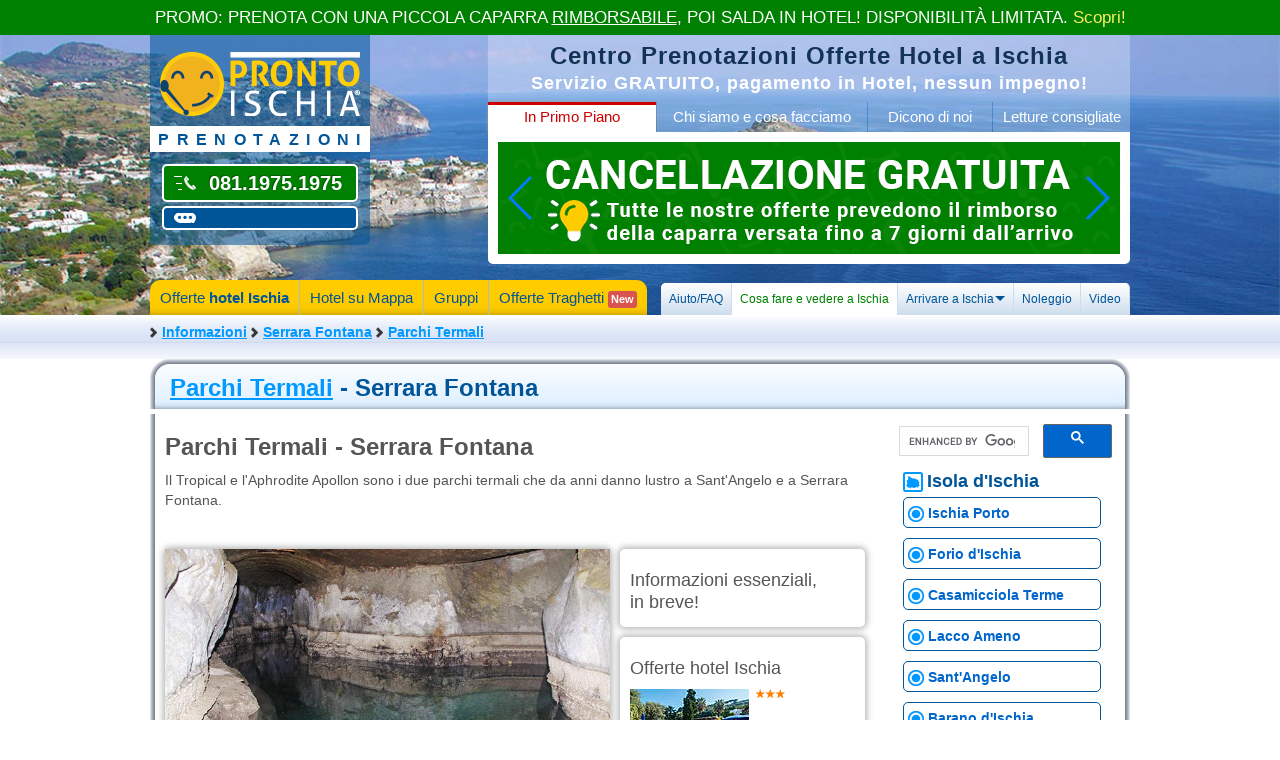

--- FILE ---
content_type: text/html
request_url: https://www.prontoischia.it/articoli/serrara-fontana/parchi-termali
body_size: 18009
content:

<!doctype html>
<html lang="it">

<head>
<meta name="robots" content="index, follow">

<!-- Google Tag Manager -->
<script>(function(w,d,s,l,i){w[l]=w[l]||[];w[l].push({'gtm.start':
new Date().getTime(),event:'gtm.js'});var f=d.getElementsByTagName(s)[0],
j=d.createElement(s),dl=l!='dataLayer'?'&l='+l:'';j.async=true;j.src=
'https://www.googletagmanager.com/gtm.js?id='+i+dl;f.parentNode.insertBefore(j,f);
})(window,document,'script','dataLayer','GTM-M743NJ');</script>
<!-- End Google Tag Manager -->


<script src="//widget.trustpilot.com/bootstrap/v5/tp.widget.bootstrap.min.js" async></script>
<link rel="canonical" href="https://www.prontoischia.it/articoli/serrara-fontana/parchi-termali" />
<link rel="alternate" media="only screen and (max-width: 640px)" href="https://m.prontoischia.it/articoli/serrara-fontana/parchi-termali">

<meta name="twitter:widgets:csp" content="on">
<meta http-equiv="Content-Type" content="text/html; charset=utf-8" />
<title>Parchi Termali - Serrara Fontana</title>
<meta name="description" content="" /> 

<meta property="fb:app_id"              content="257275621059307" />
<meta property="og:type"                content="article" />
<meta property="og:url"                 content="https://www.prontoischia.it/articoli/serrara-fontana/parchi-termali" />
<meta property="og:site_name"           content="Pronto Ischia" />
<meta property="og:title"               content="" />
<meta property="og:description"         content="" />
<meta property="article:published_time"	content="" />
<meta property="article:section"        content="Parchi Termali" />
<meta property="fb:admins" 				content="530105298" />

<meta name='twitter:card'				content='summary_large_image' />
<meta name='twitter:site'				content='@prontoischia' />
<meta name='twitter:url'				content="https://www.prontoischia.it/articoli/serrara-fontana/parchi-termali" />
<meta name='twitter:title'				content="" />
<meta name='twitter:description'		content="" />


<link href="/css/prontoischia.css?v=3.8" rel="stylesheet" type="text/css" />
<link rel="alternate" type="application/rss+xml" title="Pronto Ischia Feed" href="/feed/articoli.php" />



<link rel="stylesheet" href="/css/slimbox-1.8.css" type="text/css" media="screen" />
<link rel="stylesheet" href="/css/masonry.css?v=1.2.2" type="text/css" media="screen" />
<meta name="viewport" content="width=device-width, initial-scale=1">

<!-- <script type="text/javascript" src="/javascripts/MooTools-1.5.1.js"></script> -->
<script type="text/javascript" src="//www.prontoischia.it/javascripts/mootools-core-1.6.0.js"></script>
<script type="text/javascript" src="//www.prontoischia.it/javascripts/mootools-more-1.6.0.js"></script>

<script charset="utf-8" src="/javascripts/loop.js"></script>
<script charset="utf-8" src="/javascripts/SlideShow/Source/SlideShow.js"></script>
<script charset="utf-8" src="/javascripts/SlideShow/Source/SlideShow.CSS.js"></script>
<script charset="utf-8" src="/javascripts/SlideShow/Source/tabs.js"></script>



<script type="text/javascript">
(function($){

	window.addEvent('domready', function() {
		
		var tabsHeader = new Tabs('tabsHeader', {
			autoplay: false,
			delay: 4000,
			duration: 500,
		}, false);

//		tabsHeader.show(3);


		
		//### SlideShow ###
		slideOperatori = new SlideShow('slideOperatori', {
			autoplay: true,
			delay: 4000,
			transition: 'pushLeft',
			duration: 500,
			selector: '> div'
		}, false);
		
		slideOperatori.addEvent('show', function(slideData){
			$('testoOp').innerHTML = slideData.next.element.getProperty('data-op');
		});
	
		$('slideOperatori').addEvent('mouseenter', function(){
			slideOperatori.pause();
		});
		
		$('slideOperatori').addEvent('mouseleave', function(){
			slideOperatori.play();
		});
	
		$('tabsHeader').addEvent('mouseenter', function(){
			tabsHeader.pause();
		});
		//#################
	
		// SMOOTH SCROLL
		new Fx.SmoothScroll({ duration:700 }, window);
		
		mySwiper = new Swiper('.swiper-container', {
			pagination: '.swiper-pagination',
			nextButton: '.swiper-button-next',
			prevButton: '.swiper-button-prev',
//			paginationClickable: true,
//			spaceBetween: 30,
//			centeredSlides: true,
			autoplay: 5000,
//			autoplayDisableOnInteraction: true
	    });
		
		$$('.swiper-container').addEvent('mouseover', function(){
			mySwiper.stopAutoplay();
		});
		$$('.swiper-container').addEvent('mouseout', function(){
			mySwiper.startAutoplay();
		});

	});
})(document.id);
</script>
<link rel="shortcut icon" href="//www.prontoischia.it/images/favicon.ico" />

<link href="//www.prontoischia.it/css/bootstrap/bootstrap.min.css" type="text/css" rel="stylesheet" />
<link href="//www.prontoischia.it/javascripts/flatpickr/flatpickr.min.css" rel="stylesheet" type="text/css" />
<link href="//www.prontoischia.it/javascripts/flatpickr/themes/airbnb.css" rel="stylesheet" type="text/css" />

<link href="//www.prontoischia.it/css/prontoischia.css?v=4.1.5" rel="stylesheet" type="text/css" />
<link href="//www.prontoischia.it/css/masonry.css?v=4" rel="stylesheet" type="text/css" />
<link href="//www.prontoischia.it/css/recensioni2.css?v=4" rel="stylesheet" type="text/css" />
<!--link href="//www.prontoischia.it/css/slimbox.css?v=4" rel="stylesheet" type="text/css" /-->
<link href="//www.prontoischia.it/css/tiny_alert.css?v=4s" rel="stylesheet" type="text/css" />
<link href="//www.prontoischia.it/css/offerte.css?v=4" rel="stylesheet" type="text/css" />
<link href="//www.prontoischia.it/css/richiesta.css?v=4" rel="stylesheet" type="text/css" />
<link href="//www.prontoischia.it/css/noleggio.css" rel="stylesheet" type="text/css" />
<link href="//www.prontoischia.it/bower_components/photoswipe/dist/photoswipe.css" rel="stylesheet" type="text/css" />
<link href="//www.prontoischia.it/bower_components/photoswipe/dist/prontoischia-skin/prontoischia-skin.css" rel="stylesheet" type="text/css" />

<link href="//www.prontoischia.it/css/fonts/aller/stylesheet.css" rel="stylesheet" type="text/css" />

<!-- <link href="//www.prontoischia.it/bower_components/font-awesome/css/font-awesome.min.css" rel="stylesheet" type="text/css" />
 -->
<link href="//www.prontoischia.it/css/fontawesome/css/all.min.css" rel="stylesheet" type="text/css" />
<link href="//www.prontoischia.it/bower_components/font-awesome-animation/dist/font-awesome-animation.min.css" rel="stylesheet" type="text/css" />

<link href="/css/stile.css" rel="stylesheet" type="text/css" />

<link rel="stylesheet" href="//code.jquery.com/ui/1.11.0/themes/smoothness/jquery-ui.css">
<link rel="stylesheet" href="https://cdn.jsdelivr.net/gh/orestbida/cookieconsent@v3.0.0-rc.17/dist/cookieconsent.css">

<style>
#testa-container {
	background: #008EFF url("/images/localita/isola-ischia/sfondiheader/1.jpg") no-repeat scroll  center center / cover;
}
#map-overlay {
	background:url("/images/localita/isola-ischia/mappa.png") no-repeat top center #DDEEFF;
}

.swiper-container {
	width: 622px;
	height: 112px;
}
.swiper-pagination {
	bottom:0 !important;
}

body, #mesi-container.sticky, #topBar {
	/*margin-top: 35px !important;*/
}
</style>


<link rel="stylesheet" type="text/css" href="/css/swiper.min.css"/>
<script type="text/javascript" src="/javascripts/swiper.min.js"></script>

<script type="text/javascript" src="//www.prontoischia.it/javascripts/slimbox-1.8.js"></script>
<script type="text/javascript" src="/javascripts/ScrollSpy.js" charset="utf-8"></script>
<script type="text/javascript" src="/javascripts/piuArticoli.js?v=1.5.3" charset="utf-8"></script>
<script type="text/javascript" src="/javascripts/mooMasonry.js"></script>
<script type="text/javascript">
var s = 'https://' + document.domain,
telefono = '081.1975.1975';

window.oneEvent('load',function() {
	var fx_scroll = new Fx.Scroll(window);

	if ($('ttkt_iframe')) {
		$('ttkt_iframe').addEvent('load', function() {
			fx_scroll.toElement(this);
		});
	}
});
</script>
</head>
<body>
<div id="fb-root"></div>

<!-- INIZIO TESTA -->
<div id="testa-container">
	<div id="testa">
		<div class="colonna-SX">
			<div class="logo">
            	<a href="/">
                	<img src="/images/logo_200x64.png" width="200" height="64" border="0" alt="Hotel Ischia - Pronto Ischia Logo" title="Tutte le migliori offerte hotel a Ischia" />
                 </a>
                <div class="pay-off">prenotazioni</div>
            </div>
            <div class="button_verde telefono">
                <a href="tel:+3908119751975" style="text-decoration: none; color: white;"><h3>081.1975.1975</h3></a>
            </div>

			<div class="button_blu chatButton"><h3 id="comm100-button-2595" code_plan="2595"></h3>
                <!-- <a data-cc="show-preferencesModal" href="#">Accetta i Cookie per la Chat</a> -->
            </div>

		</div>
		<div class="colonna-CX">
			<div class="titoli">
				<h2>Centro Prenotazioni Offerte Hotel a Ischia</h2>
                <h3>Servizio GRATUITO, pagamento in Hotel, nessun impegno!</h3>
			</div>
            
            <div id="tabsHeader" class="tabs">
                <ul>
                    <li>
                        <a class="current" href="#">In Primo Piano</a>
                    </li>
                    <li>
                        <a href="#">Chi siamo e cosa facciamo</a>
                    </li>
                    <li>
                        <a href="#">Dicono di noi</a>
                    </li>

                    <li>
                        <a href="#">Letture consigliate</a>
                    </li>

                </ul>
                <div class="tabContent offerteHeader">
                	<div class="swiper-container">
                        <div class="swiper-wrapper">
                            <div class="swiper-slide" style="background-image:url(/images/slide_promo_flash_50_euro.png);"></div>
                            <div class="swiper-slide" style="background-image:url(/images/slide_cancellazione_gratuita.png);"></div>
                            <div class="swiper-slide" style="background-image:url(/images/slide_omaggio.png);"></div>
                            <div class="swiper-slide" style="background-image:url(/images/slide_transfer_omaggio.jpg);"></div>
                            <a href="/bus" class="swiper-slide" style="background-image:url(/images/slide_busgt_25.jpg);">Bus Ischia</a>
                            <div class="swiper-slide" style="background-image:url(/images/slide_gite_barca_omaggio.jpg);"></div>
                            <div class="swiper-slide">
                                <div id="offertaTop" class="hotelMigliore">
<strong class="voto"></strong>
<a class="hotelHeader" target="_blank" href="/sito/formula-hotel-top-secret/">
<div class="titolo">Formula Hotel Top Secret 4 stelle Isola D'ischia</div>
<img src="//static.prontoischia.it/images/hotel2/320/11409_r119x79.jpg" width="119" height="79" alt="Formula Hotel Top Secret" />
<div class="hotel">
<span class="stella cat4">Formula Hotel Top Secret</span>
<span class="indirizzo">Formula Hotel Top Secret</span>
<span class="recensioni" id="test">Voto medio da <strong>0</strong> giudizi: <strong>0,00</strong>/10</span>
<span class="utentiLive"><strong>0</strong> utenti stanno guardando questo hotel ora</span>
</div>
<div class="offerta">
<span class="date">dal 27 gen al 19 ott</span><div><span class="prez">&euro; 299,00 7 Notti</span><span class="trat">Pensione Completa <span class="bev">+Bevande</span></span></div>
</div>
</a>
</div>

                            </div>
                        </div>
                        <div class="swiper-button-next"></div>
                        <div class="swiper-button-prev"></div>
					</div>

                </div>
                <div class="tabContent">
                    <div id="slideOperatoriContainer">
                        <div class="image-round" id="slideOperatori">
                            <img src="/images/operatori/overlay.png" alt="Overlay">
                            <div data-op="Il Team"><img src="/images/operatori/logo150x150.png" alt="Operatori"></div>
                            <div data-op="Alessio"><img src="/images/operatori/alessio.jpg" alt="Alessio"></div>
                            <div data-op="Daniele"><img src="/images/operatori/daniele.jpg" alt="Daniele"></div>
                            <div data-op="Luigi"><img src="/images/operatori/luigi.jpg" alt="Luigi"></div>
                            <div data-op="Antonio"><img src="/images/operatori/antonio.jpg" alt="Antonio"></div>
                            <div data-op="Emanuele"><img src="/images/operatori/emanuele.jpg" alt="Emanuele"></div>
                        </div>
                        <div id="testoOp">Il Team</div>
                    </div>
                    <div class="testo">
                        <b>100% Ischia!</b> Siamo tutti operatori locali, a tua disposizione per aiutarti nella scelta e per illustrare le caratteristiche degli alberghi di tuo interesse. Il servizio &egrave; <b><span>GRATIS</span></b>, nessun costo aggiuntivo &egrave; dovuto. <b>Puoi chiamare senza impegno il numero di rete fissa <span>081.1975.1975</span></b>, sarai messo in <b>contatto diretto con l'Hotel</b> da te scelto ed avrai diritto al <b><span>prezzo minimo garantito</span></b>.
                     </div>
                </div>
                <div class="tabContent">

                    <div class="tp-box">
                        <!-- TrustBox widget - Mini -->
                        <div class="trustpilot-widget" data-locale="it-IT" data-template-id="53aa8807dec7e10d38f59f32" data-businessunit-id="5197de12000064000534edbe" data-style-height="150px" data-style-width="100%" data-theme="light">
                          <a href="https://it.trustpilot.com/review/prontoischia.it" target="_blank" rel="noopener">Trustpilot</a>
                        </div>
                        <!-- End TrustBox widget -->
                    </div>

                    <div class="social">
						
                        <div id="socialPageButtons">
                            <a class="facebook_link" href="https://www.facebook.com/prontoischiahotels" target="_blank">Pronto Ischia su Facebook</a>
                            <fb:like href="https://www.facebook.com/prontoischiahotels" width="67" font="arial" layout="button_count"></fb:like>
                            <br /><br />
							<a href="https://twitter.com/prontoischia" class="twitter-follow-button" data-show-count="true" data-lang="it">Twitter: @prontoischia</a>

                        </div>
                        
                    </div>

                </div>
                <div class="tabContent">


                	<img src="/images/logo-prontoischia-occhiali-112x112.png" width="112" height="112" />
                	<div class="saluti">
                    	<div>
                        	<a href='/articoli/isola-ischia/enogastronomia/dove-mangiare-il-coniglio-all-ischitana-a-ischia'>Coniglio all&#8217;Ischitana: dove mangiare il piatto simbolo di Ischia</a><a href='/articoli/isola-ischia/enogastronomia/le-migliori-pizzerie-di-ischia-piccola-guida-per-amanti-della-pizza'>Le Migliori Pizzerie di Ischia: Piccola Guida per Amanti della Pizza</a><a href='/articoli/isola-ischia/sport/scheriacup-vela-e-spettacolo-intorno-a-ischia'>ScheriaCup: vela e spettacolo intorno a Ischia</a><a href='/articoli/casamicciola-terme/monumenti-luoghi-interesse/terme-belliazzi-un-viaggio-tra-storia-natura-e-benessere-nel-cuore-di-ischia'>Terme Belliazzi: Un Viaggio tra Storia, Natura e Benessere nel Cuore di Ischia</a><a href='/articoli/forio-ischia/monumenti-luoghi-interesse/giardini-ravino-natura-relax-e-cultura-sull-isola-d-ischia'>Giardini Ravino: Natura, Relax e Cultura sull&#8217;isola d&#8217;Ischia</a>
                        </div>
                    </div>
                	<div class="arrow-left"></div>

                </div>
            </div>
		</div>
		<div class="cleaner"></div>
	</div>
<!-- INIZIO MENU -->

<div id="menu-base" style="">
	<div>
		<ul class="main">
			<li><a class="" href="/">Offerte <strong>hotel Ischia</strong></a></li>
			<li><a class="" href="/mappa.asp">Hotel su Mappa</a></li>
			<li><a class="" href="/offerte-gruppi">Gruppi</a></li>
			<li><a class="" href="/traghetti">Offerte Traghetti <span class="badge badge-danger p-1">New</span></a></li>
		</ul>
		<ul class="second">
			<li><a class="" href="/aiuto.asp">Aiuto/FAQ</a></li>

			<li><a class="current" href="/articoli">Cosa fare e vedere a Ischia</a></li>

      <li><span class="  menurootlink"><div class="arrow-down"></div>Arrivare a Ischia</span>
          <ul>
              <li><a class="" href="https://www.traghetti-ischia.info" target="_blank">Prenota Traghetto/Aliscafo per Ischia</a></li>
              <li><a class="" href="/bus">Bus GT per Ischia</a></li>
              <li><a class="" href="/trasferimenti.asp">Transfer Napoli-Ischia</a></li>
					</ul>
			</li>

			<li><a class="" href="/noleggio">Noleggio</a></li>
      <li><a class="" href="/video">Video</a></li>

		</ul>

	</div>
</div>
<!-- FINE MENU -->
</div>
<!-- FINE TESTA -->
	
<!-- INIZIO TITOLO -->
<div id="articolo-titolo">
	<div class="percorso"><a href="/articoli">Informazioni</a> <a href="/articoli/serrara-fontana/">Serrara Fontana</a> <a href="/articoli/serrara-fontana/parchi-termali">Parchi Termali</a></div>
</div>
<!-- FINE TITOLO --> 

<!-- INIZIO CONTAINER -->
<div class="container container-pi">
	<!-- INIZIO CONTAINER ARTICOLO -->
	<div id="articolo">

		<h1><a href="https://www.prontoischia.it/articoli/serrara-fontana/parchi-termali">Parchi Termali</a> - Serrara Fontana
</h1>

		<div class="corpo">

            <div id="colonnasx">
	            <!--include virtual = "/inc_articoli_sharethis.asp"-->

					<div class="contenuto">
                    	<h3>Parchi Termali - Serrara Fontana</h3>
						<p>Il Tropical e l'Aphrodite Apollon sono i due parchi termali che da anni danno lustro a Sant'Angelo e a Serrara Fontana.</p>
                    </div>

				<div class="subcol-sx">

                    <div class="box">
                        <div class="imgButtonWrapper">
                            <div class="buttonWrapper">
                                <div class="socialButtons" id="sb681">
                                    <div class="socialButton">
                                        <fb:like href="http://www.prontoischia.it/articoli/serrara-fontana/parchi-termali/antiche-terme-romane-di-cavascura" width="40" height="40" colorscheme="light" layout="button_count" action="like" show_faces="false" send="false"></fb:like>
                                    </div>
                                    <div class="socialButton">
                                        <a href="https://twitter.com/share" class="twitter-share-button" data-url="http://www.prontoischia.it/articoli/serrara-fontana/parchi-termali/antiche-terme-romane-di-cavascura" data-via="prontoischia" data-lang="it">Tweet</a>
                                    </div>
                                    <div class="socialButton">
                                        <a href="//www.pinterest.com/pin/create/button/?url=http%3A%2F%2Fwww.prontoischia.it%2Farticoli%2Fserrara%2Dfontana%2Fparchi%2Dtermali%2Fantiche%2Dterme%2Dromane%2Ddi%2Dcavascura&media=http%3A%2F%2Fwww.prontoischia.it%2Fimages%2Farticoli%2F681%2Fcopertina%2Ejpg&description=Antiche+Terme+Romane+di+Cavascura%2E+Il+parco+termale+pi%C3%B9+antico+dell%27isola+d%27Ischia" data-pin-do="buttonPin" data-pin-config="beside"><img src="//assets.pinterest.com/images/pidgets/pin_it_button.png" /></a>
                                    </div>

                                </div>
                            </div>
                            
                            <a href="/articoli/serrara-fontana/parchi-termali/antiche-terme-romane-di-cavascura">
                            
                                <div class="hoverMask"></div>
                                <img src="/images/articoli/681/copertina.jpg" alt="Il parco termale pi&#249; antico dell'isola d'Ischia" />
                                <div class="percorso">
									<span>Informazioni</span> <span class="cat">Serrara Fontana</span> <span class="cat">Parchi Termali</span>
                                </div>
                                    
                                <h3>
                                    Antiche Terme Romane di Cavascura
                                </h3>
                                <div class="sottotitolo">
                                    Le Antiche Terme Romane di Cavascura, situate nella zona costiera del comune di Serrara Fontana, in una valle non lontana dalla parte centrale della lunga spiaggia dei Maronti e dal borgo di SantAngel
                                </div>
                            </a>
                        </div>
                   </div>

                    <div class="box">
                        <div class="imgButtonWrapper">
                            <div class="buttonWrapper">
                                <div class="socialButtons" id="sb71">
                                    <div class="socialButton">
                                        <fb:like href="http://www.prontoischia.it/articoli/serrara-fontana/parchi-termali/parco-termale-aphrodite-apollon" width="40" height="40" colorscheme="light" layout="button_count" action="like" show_faces="false" send="false"></fb:like>
                                    </div>
                                    <div class="socialButton">
                                        <a href="https://twitter.com/share" class="twitter-share-button" data-url="http://www.prontoischia.it/articoli/serrara-fontana/parchi-termali/parco-termale-aphrodite-apollon" data-via="prontoischia" data-lang="it">Tweet</a>
                                    </div>
                                    <div class="socialButton">
                                        <a href="//www.pinterest.com/pin/create/button/?url=http%3A%2F%2Fwww.prontoischia.it%2Farticoli%2Fserrara%2Dfontana%2Fparchi%2Dtermali%2Fparco%2Dtermale%2Daphrodite%2Dapollon&media=http%3A%2F%2Fwww.prontoischia.it%2Fimages%2Farticoli%2F71%2Fcopertina%2Ejpg&description=Parco+termale+Aphrodite+Apollon%2E+Parco+termale+Aphrodite+Apollon+%C3%A8+situato+a+Sant%27Angelo%2C+Serrara+Fontana" data-pin-do="buttonPin" data-pin-config="beside"><img src="//assets.pinterest.com/images/pidgets/pin_it_button.png" /></a>
                                    </div>

                                </div>
                            </div>
                            
                            <a href="/articoli/serrara-fontana/parchi-termali/parco-termale-aphrodite-apollon">
                            
                                <div class="hoverMask"></div>
                                <img src="/images/articoli/71/copertina.jpg" alt="Parco termale Aphrodite Apollon &#232; situato a Sant'Angelo, Serrara Fontana" />
                                <div class="percorso">
									<span>Informazioni</span> <span class="cat">Serrara Fontana</span> <span class="cat">Parchi Termali</span>
                                </div>
                                    
                                <h3>
                                    Parco termale Aphrodite Apollon
                                </h3>
                                <div class="sottotitolo">
                                    Il Parco termale Aphrodite Apollon&nbsp; &egrave; situato a SantAngelo dIschia, uno dei posti pi&ugrave; belli e romantici dellisola. Contornato da fiori e piante tropicali, 12 piscine termali di vari
                                </div>
                            </a>
                        </div>
                   </div>

                    <div class="box">
                        <div class="imgButtonWrapper">
                            <div class="buttonWrapper">
                                <div class="socialButtons" id="sb43">
                                    <div class="socialButton">
                                        <fb:like href="http://www.prontoischia.it/articoli/serrara-fontana/parchi-termali/parco-termale-tropical" width="40" height="40" colorscheme="light" layout="button_count" action="like" show_faces="false" send="false"></fb:like>
                                    </div>
                                    <div class="socialButton">
                                        <a href="https://twitter.com/share" class="twitter-share-button" data-url="http://www.prontoischia.it/articoli/serrara-fontana/parchi-termali/parco-termale-tropical" data-via="prontoischia" data-lang="it">Tweet</a>
                                    </div>
                                    <div class="socialButton">
                                        <a href="//www.pinterest.com/pin/create/button/?url=http%3A%2F%2Fwww.prontoischia.it%2Farticoli%2Fserrara%2Dfontana%2Fparchi%2Dtermali%2Fparco%2Dtermale%2Dtropical&media=http%3A%2F%2Fwww.prontoischia.it%2Fimages%2Farticoli%2FcopertinaDefault%2Ejpg&description=Parco+termale+Tropical%2E+Parco+termale+giardini+Tropical+di+Serrara+Fontana" data-pin-do="buttonPin" data-pin-config="beside"><img src="//assets.pinterest.com/images/pidgets/pin_it_button.png" /></a>
                                    </div>

                                </div>
                            </div>
                            
                            <a href="/articoli/serrara-fontana/parchi-termali/parco-termale-tropical">
                            
                                <div class="hoverMask"></div>
                                <img src="/images/articoli/copertinaDefault.jpg" alt="Parco termale giardini Tropical di Serrara Fontana" />
                                <div class="percorso">
									<span>Informazioni</span> <span class="cat">Serrara Fontana</span> <span class="cat">Parchi Termali</span>
                                </div>
                                    
                                <h3>
                                    Parco termale Tropical
                                </h3>
                                <div class="sottotitolo">
                                    I Giardini Termali Tropical si trovano nel comune di Serrara Fontana, precisamente allinterno del Borgo di S. Angelo, a poca distanza dalla spiaggia di Cava grado e dalla fermata dellautobus. &Egrave;
                                </div>
                            </a>
                        </div>
                   </div>

				</div>
                <div class="subcol-dx">
                	<span class="bigbold">Informazioni essenziali,<br />in breve!</span><br /><br />

                </div>
                <div class="subcol-dx">
                	<span class="bigbold">Offerte hotel Ischia</span><br />


		<div class="hotel">
            <div class="miniatura"><a href="/sito/villa-al-parco" target="_blank">
            
				<img class="thumb" src="//static.prontoischia.it/images/hotel2/339/10666_r119x79.jpg" width="119" height="79" alt="Hotel Villa Al Parco" />
            
            </a></div>
            <div class="nome-prezzo">
                <div class="stella-3"><img src="/images/trim.gif" /></div><a href="/sito/villa-al-parco" class="nome">Hotel Villa Al Parco</a><br />
                Offerte <a href="/sito/villa-al-parco/GENNAIO" target="_blank" style="text-decoration:none;"><strong>GENNAIO</strong><br />da: <b class="quattordici">&euro; </b></a>
            </div>
        </div>
        <div class="cleaner"></div>    

		<div class="hotel">
            <div class="miniatura"><a href="/sito/hotel-stella-maris" target="_blank">
            
				<img class="thumb" src="//static.prontoischia.it/images/hotel2/111/11249_r119x79.jpg" width="119" height="79" alt="Hotel Stella Maris" />
            
            </a></div>
            <div class="nome-prezzo">
                <div class="stella-3"><img src="/images/trim.gif" /></div><a href="/sito/hotel-stella-maris" class="nome">Hotel Stella Maris</a><br />
                Offerte <a href="/sito/hotel-stella-maris/GENNAIO" target="_blank" style="text-decoration:none;"><strong>GENNAIO</strong><br />da: <b class="quattordici">&euro; </b></a>
            </div>
        </div>
        <div class="cleaner"></div>    

		<div class="hotel">
            <div class="miniatura"><a href="/sito/hotel-eden-park" target="_blank">
            
				<img class="thumb" src="//static.prontoischia.it/images/hotel2/51/11029_r119x79.png" width="119" height="79" alt="Hotel Eden Park" />
            
            </a></div>
            <div class="nome-prezzo">
                <div class="stella-4"><img src="/images/trim.gif" /></div><a href="/sito/hotel-eden-park" class="nome">Hotel Eden Park</a><br />
                Offerte <a href="/sito/hotel-eden-park/GENNAIO" target="_blank" style="text-decoration:none;"><strong>GENNAIO</strong><br />da: <b class="quattordici">&euro; </b></a>
            </div>
        </div>
        <div class="cleaner"></div>    

		<div class="hotel">
            <div class="miniatura"><a href="/sito/hotel-park-imperial" target="_blank">
            
				<img class="thumb" src="//static.prontoischia.it/images/hotel2/95/3967_r119x79.jpg" width="119" height="79" alt="Hotel Park Imperial" />
            
            </a></div>
            <div class="nome-prezzo">
                <div class="stella-4"><img src="/images/trim.gif" /></div><a href="/sito/hotel-park-imperial" class="nome">Hotel Park Imperial</a><br />
                Offerte <a href="/sito/hotel-park-imperial/GENNAIO" target="_blank" style="text-decoration:none;"><strong>GENNAIO</strong><br />da: <b class="quattordici">&euro; </b></a>
            </div>
        </div>
        <div class="cleaner"></div>    

		<div class="hotel">
            <div class="miniatura"><a href="/sito/hotel-zi-carmela" target="_blank">
            
				<img class="thumb" src="//static.prontoischia.it/images/hotel2/148/10775_r119x79.jpg" width="119" height="79" alt="Hotel Zi Carmela" />
            
            </a></div>
            <div class="nome-prezzo">
                <div class="stella-3"><img src="/images/trim.gif" /></div><a href="/sito/hotel-zi-carmela" class="nome">Hotel Zi Carmela</a><br />
                Offerte <a href="/sito/hotel-zi-carmela/GENNAIO" target="_blank" style="text-decoration:none;"><strong>GENNAIO</strong><br />da: <b class="quattordici">&euro; </b></a>
            </div>
        </div>
        <div class="cleaner"></div>    

		<div class="hotel">
            <div class="miniatura"><a href="/sito/hotel-terme-galidon" target="_blank">
            
				<img class="thumb" src="//static.prontoischia.it/images/hotel2/118/7308_r119x79.jpg" width="119" height="79" alt="Hotel Terme Galidon" />
            
            </a></div>
            <div class="nome-prezzo">
                <div class="stella-4"><img src="/images/trim.gif" /></div><a href="/sito/hotel-terme-galidon" class="nome">Hotel Terme Galidon</a><br />
                Offerte <a href="/sito/hotel-terme-galidon/GENNAIO" target="_blank" style="text-decoration:none;"><strong>GENNAIO</strong><br />da: <b class="quattordici">&euro; </b></a>
            </div>
        </div>
        <div class="cleaner"></div>    

		<div class="hotel">
            <div class="miniatura"><a href="/sito/albergo-terme-villa-svizzera" target="_blank">
            
				<img class="thumb" src="//static.prontoischia.it/images/hotel2/5/10812_r119x79.jpg" width="119" height="79" alt="Albergo Terme Villa Svizzera" />
            
            </a></div>
            <div class="nome-prezzo">
                <div class="stella-4"><img src="/images/trim.gif" /></div><a href="/sito/albergo-terme-villa-svizzera" class="nome">Albergo Terme Villa Svizzera</a><br />
                Offerte <a href="/sito/albergo-terme-villa-svizzera/GENNAIO" target="_blank" style="text-decoration:none;"><strong>GENNAIO</strong><br />da: <b class="quattordici">&euro; </b></a>
            </div>
        </div>
        <div class="cleaner"></div>    

		<div class="hotel">
            <div class="miniatura"><a href="/sito/villa-matilda" target="_blank">
            
				<img class="thumb" src="//static.prontoischia.it/images/hotel2/367/9206_r119x79.jpg" width="119" height="79" alt="B&B Villa Matilda" />
            
            </a></div>
            <div class="nome-prezzo">
                <div class="stella-4"><img src="/images/trim.gif" /></div><a href="/sito/villa-matilda" class="nome">B&B Villa Matilda</a><br />
                Offerte <a href="/sito/villa-matilda/GENNAIO" target="_blank" style="text-decoration:none;"><strong>GENNAIO</strong><br />da: <b class="quattordici">&euro; </b></a>
            </div>
        </div>
        <div class="cleaner"></div>    

		<div class="hotel">
            <div class="miniatura"><a href="/sito/hotel-tramonto-doro" target="_blank">
            
				<img class="thumb" src="//static.prontoischia.it/images/hotel2/135/10283_r119x79.jpg" width="119" height="79" alt="Hotel Tramonto d'Oro" />
            
            </a></div>
            <div class="nome-prezzo">
                <div class="stella-4"><img src="/images/trim.gif" /></div><a href="/sito/hotel-tramonto-doro" class="nome">Hotel Tramonto d'Oro</a><br />
                Offerte <a href="/sito/hotel-tramonto-doro/GENNAIO" target="_blank" style="text-decoration:none;"><strong>GENNAIO</strong><br />da: <b class="quattordici">&euro; 28,43</b></a>
            </div>
        </div>
        <div class="cleaner"></div>    

		<div class="hotel">
            <div class="miniatura"><a href="/sito/hotel-club-castiglione" target="_blank">
            
				<img class="thumb" src="//static.prontoischia.it/images/hotel2/44/7417_r119x79.jpg" width="119" height="79" alt="Hotel Castiglione Village & Spa" />
            
            </a></div>
            <div class="nome-prezzo">
                <div class="stella-3"><img src="/images/trim.gif" /></div><a href="/sito/hotel-club-castiglione" class="nome">Hotel Castiglione Village & Spa</a><br />
                Offerte <a href="/sito/hotel-club-castiglione/GENNAIO" target="_blank" style="text-decoration:none;"><strong>GENNAIO</strong><br />da: <b class="quattordici">&euro; </b></a>
            </div>
        </div>
        <div class="cleaner"></div>    

		<div class="hotel">
            <div class="miniatura"><a href="/sito/formula-roulette-dim-hotels" target="_blank">
            
				<img class="thumb" src="//static.prontoischia.it/images/hotel2/289/9068_r119x79.jpg" width="119" height="79" alt="Formula Roulette 4 stelle Premium" />
            
            </a></div>
            <div class="nome-prezzo">
                <div class="stella-4"><img src="/images/trim.gif" /></div><a href="/sito/formula-roulette-dim-hotels" class="nome">Formula Roulette 4 stelle Premium</a><br />
                Offerte <a href="/sito/formula-roulette-dim-hotels/GENNAIO" target="_blank" style="text-decoration:none;"><strong>GENNAIO</strong><br />da: <b class="quattordici">&euro; </b></a>
            </div>
        </div>
        <div class="cleaner"></div>    

		<div class="hotel">
            <div class="miniatura"><a href="/sito/sorriso-thermae-resort" target="_blank">
            
				<img class="thumb" src="//static.prontoischia.it/images/hotel2/145/7269_r119x79.jpg" width="119" height="79" alt="Hotel Sorriso Thermae Resort e Spa" />
            
            </a></div>
            <div class="nome-prezzo">
                <div class="stella-4"><img src="/images/trim.gif" /></div><a href="/sito/sorriso-thermae-resort" class="nome">Hotel Sorriso Thermae Resort e Spa</a><br />
                Offerte <a href="/sito/sorriso-thermae-resort/GENNAIO" target="_blank" style="text-decoration:none;"><strong>GENNAIO</strong><br />da: <b class="quattordici">&euro; </b></a>
            </div>
        </div>
        <div class="cleaner"></div>    

		<div class="hotel">
            <div class="miniatura"><a href="/sito/hotel-parco-san-marco" target="_blank">
            
				<img class="thumb" src="//static.prontoischia.it/images/hotel2/92/6714_r119x79.jpg" width="119" height="79" alt="Hotel Parco San Marco" />
            
            </a></div>
            <div class="nome-prezzo">
                <div class="stella-4"><img src="/images/trim.gif" /></div><a href="/sito/hotel-parco-san-marco" class="nome">Hotel Parco San Marco</a><br />
                Offerte <a href="/sito/hotel-parco-san-marco/GENNAIO" target="_blank" style="text-decoration:none;"><strong>GENNAIO</strong><br />da: <b class="quattordici">&euro; </b></a>
            </div>
        </div>
        <div class="cleaner"></div>    

		<div class="hotel">
            <div class="miniatura"><a href="/sito/hotel-don-pepe" target="_blank">
            
				<img class="thumb" src="//static.prontoischia.it/images/hotel2/50/10810_r119x79.jpg" width="119" height="79" alt="Hotel Don Pepe" />
            
            </a></div>
            <div class="nome-prezzo">
                <div class="stella-4"><img src="/images/trim.gif" /></div><a href="/sito/hotel-don-pepe" class="nome">Hotel Don Pepe</a><br />
                Offerte <a href="/sito/hotel-don-pepe/GENNAIO" target="_blank" style="text-decoration:none;"><strong>GENNAIO</strong><br />da: <b class="quattordici">&euro; </b></a>
            </div>
        </div>
        <div class="cleaner"></div>    

		<div class="hotel"style="border:0;">
            <div class="miniatura"><a href="/sito/hotel-san-nicola" target="_blank">
            
				<img class="thumb" src="//static.prontoischia.it/images/hotel2/107/7679_r119x79.jpg" width="119" height="79" alt="Hotel San Nicola" />
            
            </a></div>
            <div class="nome-prezzo">
                <div class="stella-3"><img src="/images/trim.gif" /></div><a href="/sito/hotel-san-nicola" class="nome">Hotel San Nicola</a><br />
                Offerte <a href="/sito/hotel-san-nicola/GENNAIO" target="_blank" style="text-decoration:none;"><strong>GENNAIO</strong><br />da: <b class="quattordici">&euro; </b></a>
            </div>
        </div>
        <div class="cleaner"></div>    
  
                </div>
            </div>

            <div id="colonnadx">
				<div id="subcol-dx" class="menu_articoli">
				<div style="height:50px">
<script>
  (function() {
    var cx = '018139053877373055615:l03macaochi';
    var gcse = document.createElement('script');
    gcse.type = 'text/javascript';
    gcse.async = true;
    gcse.src = (document.location.protocol == 'https:' ? 'https:' : 'http:') +
        '//www.google.com/cse/cse.js?cx=' + cx;
    var s = document.getElementsByTagName('script')[0];
    s.parentNode.insertBefore(gcse, s);
  })();
</script>
<gcse:search></gcse:search>
</div>
<ul class="cat">

					<li class="linkCategoria linkCategoriaMadre  curva5">
						<a href="/articoli/isola-ischia" class="catIsola">Isola d'Ischia</a>
<ul>
					<li class="linkCategoria linkCategoriaMadre linkComune curva5">
						<a href="/articoli/ischia-porto" class="catComune">Ischia Porto</a>

						</li>

					<li class="linkCategoria linkCategoriaMadre linkComune curva5">
						<a href="/articoli/forio-ischia" class="catComune">Forio d'Ischia</a>

						</li>

					<li class="linkCategoria linkCategoriaMadre linkComune curva5">
						<a href="/articoli/casamicciola-terme" class="catComune">Casamicciola Terme</a>

						</li>

					<li class="linkCategoria linkCategoriaMadre linkComune curva5">
						<a href="/articoli/lacco-ameno" class="catComune">Lacco Ameno</a>

						</li>

					<li class="linkCategoria linkCategoriaMadre linkComune curva5">
						<a href="/articoli/santangelo-ischia" class="catComune">Sant'Angelo</a>

						</li>

					<li class="linkCategoria linkCategoriaMadre linkComune curva5">
						<a href="/articoli/barano-ischia" class="catComune">Barano d'Ischia</a>

						</li>

					<li class="linkCategoria linkCategoriaMadre linkComune curva5">
						<a href="/articoli/serrara-fontana" class="catComune">Serrara Fontana</a>

                            <ul>

                                <li class="linkCategoria">

                                    <strong>
                                    <a href="/articoli/serrara-fontana/acque-termali">Acque termali</a>
                                    </strong>

                                <li class="linkCategoria">

                                    <strong>
                                    <a href="/articoli/serrara-fontana/chiese">Chiese</a>
                                    </strong>

                                <li class="linkCategoria">

                                    <strong>
                                    <a href="/articoli/serrara-fontana/enogastronomia">Enogastronomia</a>
                                    </strong>

                                <li class="linkCategoria">

                                    <strong>
                                    <a href="/articoli/serrara-fontana/escursioni">Escursioni</a>
                                    </strong>

                                <li class="linkCategoria">

                                    <strong>
                                    <a href="/articoli/serrara-fontana/eventi">Eventi</a>
                                    </strong>

                                <li class="linkCategoria">

                                    <strong>
                                    <a href="/articoli/serrara-fontana/geografia">Geografia</a>
                                    </strong>

                                <li class="linkCategoria">

                                    <strong>
                                    <a href="/articoli/serrara-fontana/monumenti-luoghi-interesse">Monumenti e luoghi d'interesse</a>
                                    </strong>

                                <li class="linkCategoria">

                                    <strong>
                                    <a href="/articoli/serrara-fontana/parchi-termali" class="attivo">Parchi Termali</a>
                                    </strong>
                                    <ul>

                                        <li class="linkArticolo"><a href="/articoli/serrara-fontana/parchi-termali/antiche-terme-romane-di-cavascura">Antiche Terme Romane di Cavascura</a></li>

                                        <li class="linkArticolo"><a href="/articoli/serrara-fontana/parchi-termali/parco-termale-aphrodite-apollon">Parco termale Aphrodite Apollon</a></li>

                                        <li class="linkArticolo"><a href="/articoli/serrara-fontana/parchi-termali/parco-termale-tropical">Parco termale Tropical</a></li>

                                    </ul>

                                <li class="linkCategoria">

                                    <strong>
                                    <a href="/articoli/serrara-fontana/spiagge">Spiagge</a>
                                    </strong>

                                <li class="linkCategoria">

                                    <strong>
                                    <a href="/articoli/serrara-fontana/turismo">Turismo</a>
                                    </strong>

                            </ul>

						</li>

                    </ul>
	</li>
</ul>
                    <div class="lista-hotel">
                        <h2><a href="/hotel/serrara-fontana">Hotel a Serrara Fontana</a></h2>
                        <ul class="lista-hotel-articoli">

						<li>
                        	<a href="/sito/hotel-loreley" style="background-image:url(/images/stellina-piccola-3.gif)" title="Hotel 3 stelle Serrara Fontana">hotel loreley</a>
                        </li>

						<li>
                        	<a href="/sito/park-hotel-miramare" style="background-image:url(/images/stellina-piccola-5.gif)" title="Hotel 5 stelle Serrara Fontana">hotel miramare sea & spa resort</a>
                        </li>

						<li>
                        	<a href="/sito/hotel-la-vigna" style="background-image:url(/images/stellina-piccola-2.gif)" title="Hotel 2 stelle Serrara Fontana">hotel la vigna</a>
                        </li>

						<li>
                        	<a href="/sito/hotel-conte-s-angelo" style="background-image:url(/images/stellina-piccola-3.gif)" title="Hotel 3 stelle Serrara Fontana">hotel conte s. angelo</a>
                        </li>

						<li>
                        	<a href="/sito/hotel-lumihe" style="background-image:url(/images/stellina-piccola-3.gif)" title="Hotel 3 stelle Serrara Fontana">hotel lumihe</a>
                        </li>

                        </ul>
                    </div>

                </div>
                <div class="cleaner"></div>
            </div>
            <div class="cleaner"></div>

            <div id="wrapAltri">
            
<div id="noElements"></div>

            <div class="cleaner"></div>
            </div>
            <input name="sez" id="sez" type="hidden" value="categoria" />
            <input name="cat" id="cat" type="hidden" value="parchi-termali" />
            <input name="com" id="com" type="hidden" value="serrara-fontana" />
            <input name="art_id" id="artId" type="hidden" value="319" />
            <center><button id="load-more">Carica altri Articoli</button></center>
		</div>
	</div>
</div>
<!-- FINE CONTAINER -->
<br /><br />
<div class="pi-footer">
<br>

	<div class="loghi-accrediti">
    	<span class="logo-accredito"><img src="/images/logo-iata-grey.png" width="156" height="100" alt="IATA" /></span>
        <span class="logo-accredito"><img src="/images/logo-fiavet-grey.png" width="91" height="100" alt="FIAVET" /></span>
    </div>

<div id="banner-piede">
		<div class="testa"></div>
		<div class="corpo">
			<div class="strutture">
				<h5>Strutture ricettive</h5>
				<p>
				<ul>
					<li><div class="stellina"><img width="20" height="20" src="/images/stellina.gif" alt="Hotel Ischia" width="21" height="20" /></div>
				  <a href="/" target="_blank">Hotel</a><div class="cleaner"></div></li>
					<li><div class="stellina"><img width="20" height="20" src="/images/stellina-bb.gif" alt="Bed &amp; Breakfast Ischia" /></div><a href="/bed-breakfast" target="_blank">Bed &amp; Breakfast</a><div class="cleaner"></div></li>
					<li><div class="stellina"><img width="20" height="20" src="/images/stellina-residence.gif" alt="Residence Ischia" /></div><a href="/residence" target="_blank">Residence</a><div class="cleaner"></div></li>
					<li><div class="stellina"><img width="20" height="20" src="/images/stellina-appartamenti.gif" alt="Appartamenti Ischia" /></div><a href="/appartamenti" target="_blank">Appartamenti</a><div class="cleaner"></div></li>
					<li><div class="stellina"><img width="20" height="20" src="/images/stellina-agriturismi.gif" alt="Agriturismi Ischia" /></div><a href="/agriturismi" target="_blank">Agriturismi</a><div class="cleaner"></div></li>
				</ul>
				</p>
			</div>
			<div class="hotels">
				<b>Copyright</b>
        Contenuti, layout, elementi grafici e codici sorgenti sono di propriet&agrave; di <a href="http://www.itiner.it" target="_blank">Itiner Srl</a> e sono protetti dalla normativa a tutela del diritto d'autore, legge n. 633/194.<br />
			    <br />
		      <a href="/">Pronto Hotel Ischia</a> &egrave; un servizio GRATUITO offerto da<br />
<a href="http://www.secureviaggi.it/" target="_blank">Secure Viaggi</a> <em>T.O.</em> (Aut. Reg. Campania n. 431 del 17/09/08) di Itiner Srl - P.Iva e CF: 05706061214 
			- Via Nuova Cartaromana, 125 - 80077 Ischia (Na) Italia. <a href="//maps.google.it/maps/place?q=hotel+ischia&amp;hl=it&amp;cid=16508467194395693360&amp;ie=UTF8&amp;t=m&amp;z=14&amp;vpsrc=0" target="_blank">Mappa</a>.<br />
          <a href="/doc/contrattoCPT.pdf" target="_blank">Contratto di viaggio</a> ed <a href="/privacy" target="_blank">informativa sulla privacy</a>. <br />
          Tel. 081.1975.1975 - <button type="button" class="btn btn-link bt-sm p-0" data-cc="show-preferencesModal" role="button"><u><strong>Gestisci le preferenze sui cookie</strong></u></button>
        </div>

			<div class="articoli">
            	<h5>Articoli di rilievo</h5>

				<strong><a href="//www.prontoischia.it/articoli/barano-ischia/escursioni/il-sentiero-delle-baie">Il Sentiero delle Baie...</a></strong>
				<div class="cleaner"></div>

				<strong><a href="//www.prontoischia.it/articoli/isola-ischia/acque-termali/trattamenti-estetici-e-cure-termali:-lisola-dischia-tra-innovazione-e-tradizione">Trattamenti estetici e cure termali: ...</a></strong>
				<div class="cleaner"></div>

				<strong><a href="//www.prontoischia.it/articoli/isola-ischia/ricette/la-zingara">La Zingara...</a></strong>
				<div class="cleaner"></div>

				<strong><a href="//www.prontoischia.it/articoli/ischia-porto/enogastronomia/il-giardino-mediterraneo">Il Giardino Mediterraneo...</a></strong>
				<div class="cleaner"></div>

				<strong><a href="//www.prontoischia.it/articoli/isola-ischia/artisti-ischia/aldo-pagliacci">Aldo Pagliacci, il pittore che scelse...</a></strong>
				<div class="cleaner"></div>

				<strong><a href="//www.prontoischia.it/articoli/isola-ischia/manifestazioni-folklore/giro-d-italia-2013-ad-ischia-percorso-cronometro-a-squadre">Giro d'Italia 2013 ad Ischia - Percor...</a></strong>
				<div class="cleaner"></div>

				<strong><a href="//www.prontoischia.it/articoli/forio-ischia/eventi/note-di-natale-a-forio-gli-eventi-natalizi-all-ombra-del-torrione">Natale a Forio, gli eventi natalizi a...</a></strong>
				<div class="cleaner"></div>

			</div>
			<div class="cleaner"></div>
			<div class="offerte-piede">
				<div class="colonna-SX">
				<h5>Offerte per mese</h5>
				<p>
				<ul>

					<li><div class="stellina"><img src="/images/iconaOffertaMese.gif" width="21" height="20" alt="Offerte gennaio Ischia" /></div><a href="/GENNAIO">Offerte gennaio Ischia</a><div class="cleaner"></div></li>

					<li><div class="stellina"><img src="/images/iconaOffertaMese.gif" width="21" height="20" alt="Offerte febbraio Ischia" /></div><a href="/FEBBRAIO">Offerte febbraio Ischia</a><div class="cleaner"></div></li>

					<li><div class="stellina"><img src="/images/iconaOffertaMese.gif" width="21" height="20" alt="Offerte marzo Ischia" /></div><a href="/MARZO">Offerte marzo Ischia</a><div class="cleaner"></div></li>

					<li><div class="stellina"><img src="/images/iconaOffertaMese.gif" width="21" height="20" alt="Offerte aprile Ischia" /></div><a href="/APRILE">Offerte aprile Ischia</a><div class="cleaner"></div></li>

					<li><div class="stellina"><img src="/images/iconaOffertaMese.gif" width="21" height="20" alt="Offerte maggio Ischia" /></div><a href="/MAGGIO">Offerte maggio Ischia</a><div class="cleaner"></div></li>

					<li><div class="stellina"><img src="/images/iconaOffertaMese.gif" width="21" height="20" alt="Offerte giugno Ischia" /></div><a href="/GIUGNO">Offerte giugno Ischia</a><div class="cleaner"></div></li>

					<li><div class="stellina"><img src="/images/iconaOffertaMese.gif" width="21" height="20" alt="Offerte luglio Ischia" /></div><a href="/LUGLIO">Offerte luglio Ischia</a><div class="cleaner"></div></li>

					<li><div class="stellina"><img src="/images/iconaOffertaMese.gif" width="21" height="20" alt="Offerte agosto Ischia" /></div><a href="/AGOSTO">Offerte agosto Ischia</a><div class="cleaner"></div></li>

					<li><div class="stellina"><img src="/images/iconaOffertaMese.gif" width="21" height="20" alt="Offerte settembre Ischia" /></div><a href="/SETTEMBRE">Offerte settembre Ischia</a><div class="cleaner"></div></li>

					<li><div class="stellina"><img src="/images/iconaOffertaMese.gif" width="21" height="20" alt="Offerte ottobre Ischia" /></div><a href="/OTTOBRE">Offerte ottobre Ischia</a><div class="cleaner"></div></li>

					<li><div class="stellina"><img src="/images/iconaOffertaMese.gif" width="21" height="20" alt="Offerte novembre Ischia" /></div><a href="/NOVEMBRE">Offerte novembre Ischia</a><div class="cleaner"></div></li>

					<li><div class="stellina"><img src="/images/iconaOffertaMese.gif" width="21" height="20" alt="Offerte dicembre Ischia" /></div><a href="/DICEMBRE">Offerte dicembre Ischia</a><div class="cleaner"></div></li>

				</ul>
				</p>
				</div>
				<div class="colonna-CX">

				<iframe title="Video Ischia" loading="lazy" width="380" height="287" class="asyncIframe" _src="//www.youtube.com/embed/Vo_eyo0j34A?html5=1" frameborder="0" allowfullscreen></iframe>

				</div>
				<div class="colonna-DX">
				<h5>Offerte per festivit&agrave;</h5>
				<p>
				<ul>

				</ul>
				</p>
				</div>
				<div class="cleaner"></div>
			</div>
			<div class="cleaner"><img alt="" src="/images/sfPiede-corpo2.gif" /></div>
		</div>
		<div class="piede"></div>
	</div>
	<div class="piedone"></div>

<!-- INIZIO BANNER SCELTI -->

<div class="uonline">
	<div>Sono online <strong>2848 Utenti</strong> come te e stanno prenotando i seguenti hotel:</div>
<ul class="tagcloud">

<li class="due"><a href="/sito/hotel-parco-san-marco">Hotel Parco San Marco</a></li>

<li class="uno"><a href="/sito/hotel-la-scogliera">Hotel La Scogliera</a></li>

<li class="due"><a href="/sito/last-minute-a-4-stelle">Formula Hotel Roulette 4 stelle</a></li>

<li class="uno"><a href="/sito/hotel-terme-parco-aurora">Hotel Terme Parco Aurora</a></li>

<li class="due"><a href="/sito/hotel-royal-palm">Hotel Royal Palm</a></li>

<li class="uno"><a href="/sito/hotel-terme-galidon">Hotel Terme Galidon</a></li>

<li class="uno"><a href="/sito/hotel-country-club">Hotel Country Club</a></li>

<li class="uno"><a href="/sito/hotel-aragonese">Hotel Aragonese</a></li>

<li class="cinque"><a href="/sito/sorriso-thermae-resort">Hotel Sorriso Thermae Resort e Spa</a></li>

<li class="tre"><a href="/sito/grand-hotel-terme-di-augusto">Grand Hotel Terme di Augusto</a></li>

<li class="uno"><a href="/sito/hotel-don-pepe">Hotel Don Pepe</a></li>

<li class="uno"><a href="/sito/hotel-delfini">Hotel Delfini</a></li>

<li class="uno"><a href="/sito/hotel-terme-punta-del-sole">Hotel Terme Punta del Sole</a></li>

<li class="uno"><a href="/sito/hotel-terme-san-giovanni">Hotel Terme San Giovanni</a></li>

<li class="uno"><a href="/sito/hotel-parco-dei-principi">Hotel Parco dei Principi</a></li>

<li class="due"><a href="/sito/hotel-villa-teresa">Hotel Villa Teresa</a></li>

<li class="uno"><a href="/sito/hotel-la-villa-rosa">Hotel La Villa Rosa</a></li>

<li class="tre"><a href="/sito/hotel-park-imperial">Hotel Park Imperial</a></li>

<li class="due"><a href="/sito/hotel-royal-terme">Hotel Royal Terme</a></li>

<li class="uno"><a href="/sito/hotel-parco-maria">Hotel Parco Maria</a></li>

</ul>
</div>
<br />

</div>

<!-- Google Tag Manager (noscript) -->
<noscript><iframe src="https://www.googletagmanager.com/ns.html?id=GTM-M743NJ"
height="0" width="0" style="display:none;visibility:hidden"></iframe></noscript>
<!-- End Google Tag Manager (noscript) -->

<!-- Facebook Pixel Code -->
<script type="text/plain" data-category="analytics" data-service="Facebook Pixel Conversions">
  !function(f,b,e,v,n,t,s)
  {if(f.fbq)return;n=f.fbq=function(){n.callMethod?
  n.callMethod.apply(n,arguments):n.queue.push(arguments)};
  if(!f._fbq)f._fbq=n;n.push=n;n.loaded=!0;n.version='2.0';
  n.queue=[];t=b.createElement(e);t.async=!0;
  t.src=v;s=b.getElementsByTagName(e)[0];
  s.parentNode.insertBefore(t,s)}(window, document,'script',
  'https://connect.facebook.net/en_US/fbevents.js');
  fbq('init', '438275500306125');
  fbq('track', 'PageView');
</script>
<noscript><img height="1" width="1" style="display:none"
  src="https://www.facebook.com/tr?id=438275500306125&ev=PageView&noscript=1"
/></noscript>
<!-- End Facebook Pixel Code -->
<div id="message" style="position: absolute; left: 0; width: 100%; height: 35px; background-color: green; color: #FFF; z-index:10; display: table; top: 0">
  <div data-toggle="modal" data-target="#topAlertModal" style="margin: 0 auto; text-align: center; padding: 10px 5px; font-size: 17px; line-height: 15px; cursor: pointer;">
    PROMO: PRENOTA CON UNA PICCOLA CAPARRA <u>RIMBORSABILE</u>, POI SALDA IN HOTEL! DISPONIBILITÀ LIMITATA.
    
    <span style="color: #ffec64">
      Scopri!
    </span>
    
  </div>
</div>

<!-- Modal -->
<div class="modal fade" id="topAlertModal" tabindex="-1" role="dialog" aria-labelledby="topAlertModalLabel" aria-hidden="true">
  <div class="modal-dialog" role="document">
    <div class="modal-content">
      <div class="modal-header">
        <h5 class="modal-title" id="topAlertModalLabel">PRENOTA CON UNA PICCOLA CAPARRA POI SALDA IN HOTEL!</h5>
        <button type="button" class="close" data-dismiss="modal" aria-label="Close">
          <span aria-hidden="true">&times;</span>
        </button>
      </div>
      <div class="modal-body">

<!--         <div><strong>IMPREVISTI? PRENOTA A BASSO RISCHIO!</strong></div>-->

<!--         <div>&nbsp;</div>
        <div><strong>L'ESTATE È ARRIVATA, FINALMENTE!</strong></div>
        <div>&nbsp;</div>
        <div>Per fortuna possiamo iniziare a <strong>programmare</strong> le vacanze per quest'<strong>estate</strong>. Riceviamo tantissime richieste di preventivi ogni giorno perché la vostra voglia di partire è forte più che mai!</div>
        <div>&nbsp;</div>
 -->        <div><strong>PRENOTA A BASSO RISCHIO CON UNA PICCOLA CAPARRA RIMBORSABILE!</strong></div>
        <div>&nbsp;</div>
        <div>Non possiamo ignorare il rischio che qualcosa possa far saltare i nostri piani. Abbiamo quindi studiato una <strong>formula speciale</strong> a basso rischio, dedicata ai nostri Clienti.</div>
        <div>&nbsp;</div>
        <div>Questo significa che potrete <strong>cancellare con restituzione della caparra versata</strong>, fino a 7 giorni prima del check (14 ad agosto), al netto dei soli costi di gestione pratica. Ti basterà comunicarci la cancellazione  con una email, un whatsapp o la buona vecchia telefonata.</div>
        <div>&nbsp;</div>
        <div>Questa <strong>promozione</strong> vale per tutte le <strong>offerte </strong>che vedete su questo sito.</div>
        <div>&nbsp;</div>
        <div>Sognare non costa nulla e nemmeno prenotare!</div>
        <div>&nbsp;</div>
        <div><strong>Per informazioni chiamateci</strong> al numero <strong class="text-success" style="white-space:nowrap;">+39 081.1975.1975</strong> dalle 9 alle 20, dal luned&igrave; al sabato. Domenica dalle 10 alle 18.</div>
        <div>&nbsp;</div>
        <div>Potete anche compilare i form di richiesta preventivo che trovate sul sito in qualsiasi momento o scriverci via chat.</div>

      </div>
      <div class="modal-footer">
        <button type="button" class="btn btn-primary" data-dismiss="modal">OK, ricevuto!</button>
      </div>
    </div>
  </div>
</div>






<!-- 


<div id="message" style="position: fixed; top: 0; left: 0; width: 100%; background-color: green; color: #FFF;">
  <div style="margin: 0 auto; text-align: center; padding: 10px 5px; font-size: large;">
    COVID-19? PRENOTA SENZA ANTICIPO, A RISCHIO ZERO! 
    
      Scopri la promozione!
    
  </div>
</div>
<style type="text/css">
  body {
    margin-top: 35px;
  }
</style>

<div class="modal fade" id="topAlertModal" tabindex="-1" role="dialog" aria-labelledby="topAlertModalLabel" aria-hidden="true">
  <div class="modal-dialog" role="document">
    <div class="modal-content">
      <div class="modal-header">
        <h5 class="modal-title" id="topAlertModalLabel">COVID-19? PRENOTA SENZA ANTICIPO, A RISCHIO ZERO!</h5>
        <button type="button" class="close" data-dismiss="modal" aria-label="Close">
          <span aria-hidden="true">&times;</span>
        </button>
      </div>
      <div class="modal-body">

        <div>&Egrave; ancora dura e siamo gi&agrave; stufi di dover restare in casa, consapevoli che dovremo starci ancora un po'!</div>
        <div>&nbsp;</div>
        <div><strong>INIZIAMO A SOGNARE L'ESTATE?</strong></div>
        <div>&nbsp;</div>
        <div>Per fortuna non &egrave; vietato essere ottimisti n&eacute; iniziare a <strong>sognare </strong>quello che potremo fare quest'<strong>estate</strong>. I tanti vostri messaggi che riceviamo ogni giorno ci fanno capire che la voglia di partire, nonostante il momento difficile, sia ancora pi&ugrave; forte di prima!</div>
        <div>&nbsp;</div>
        <div><strong>COVID-19? PRENOTA SENZA ANTICIPO, A RISCHIO ZERO!</strong></div>
        <div>&nbsp;</div>
        <div>Non possiamo ignorare il rischio che il COVID-19 possa far saltare i nostri piani. Abbiamo quindi studiato una <strong>formula speciale</strong> a rischio zero, dedicata a chi ha voglia di iniziare a sbirciare le nostre offerte per Ischia. <strong>RISCHIO ZERO</strong> vuol dire che a chi prenota non chiederemo <strong>nessuna garanzia</strong>, <strong>nessuna caparra</strong> n&eacute; carta di credito fino a 20 giorni dall'inizio della vacanza.</div>
        <div>&nbsp;</div>
        <div>Questo significa che potrete <strong>cancellare senza nessun costo e senza impegno</strong> se non quello di comunicarcelo con una una email, un whatsapp o la buona vecchia telefonata.</div>
        <div>&nbsp;</div>
        <div>Questa <strong>promozione</strong> vale per tutte le <strong>offerte </strong>che vedete su questo&nbsp;sito fino al termine delle limitazioni.</div>
        <div>&nbsp;</div>
        <div>Sognare non costa nulla e nemmeno prenotare!</div>
        <div>&nbsp;</div>
        <div><strong>Per informazioni chiamateci</strong> al numero +39 081.1975.1975 dalle 10 alle 13 e dalle 15 alle 20, dal luned&igrave; al venerd&igrave;.</div>
        <div>&nbsp;</div>
        <div>Potete anche compilare i form di richiesta preventivo che trovate sul sito in qualsiasi momento o scriverci via chat.</div>

      </div>
      <div class="modal-footer">
        <button type="button" class="btn btn-secondary" data-dismiss="modal">Close</button>
        <button type="button" class="btn btn-primary">Save changes</button>
      </div>
    </div>
  </div>
</div>

 -->

<div id="fb-root"></div>
<script type="text/plain" data-category="analytics" data-service="Facebook Button">
window.fbAsyncInit = function() {
	// init the FB JS SDK
	FB.init({
		appId      : '257275621059307',            	          	// App ID from the app dashboard
		channelUrl : '//www.prontoischia.it/fb.channel.php', // Channel file for x-domain comms
		status     : false,	                                  	// Check Facebook Login status
		xfbml      : false                                  	// Look for social plugins on the page
	});
};
// Load the SDK asynchronously
(function(d, s, id){
 var js, fjs = d.getElementsByTagName(s)[0];
 if (d.getElementById(id)) {return;}
 js = d.createElement(s); js.id = id;
 js.src = "//connect.facebook.net/it_IT/all.js";
 fjs.parentNode.insertBefore(js, fjs);
}(document, 'script', 'facebook-jssdk'));
</script>
<!-- <script>
function loadTwitter(sbContainer) {
	if (typeof (twttr) != 'undefined') {
		twttr.widgets.load(sbContainer);
	} else {
		!function(d,s,id){var js,fjs=d.getElementsByTagName(s)[0],p=/^http:/.test(d.location)?'http':'https';if(!d.getElementById(id)){js=d.createElement(s);js.id=id;js.async=true;js.src=p+'://platform.twitter.com/widgets.js';fjs.parentNode.insertBefore(js,fjs);}}(document, 'script', 'twitter-wjs');
	}
}
</script> -->
<!-- /articoli.asp-->

<script type="text/plain" data-category="analytics" data-service="Google Tag Manager">
/* <![CDATA[ */
var google_tag_params = {
hrental_id: '',
hrental_pagetype: 'other',

};
</script>
<script type="text/plain" data-category="analytics" data-service="Google Ads Conversions" src="//www.googleadservices.com/pagead/conversion_async.js" charset="utf-8"></script>

<!-- <script src="//www.prontoischia.it/javascripts/cookiechoices.js?v=1.2.1"></script> -->
<!-- <script>
document.addEventListener("DOMContentLoaded", function(event) {
	cookieChoices.showCookieConsentBar('I cookie ci aiutano a fornire i nostri servizi. Utilizzando tali servizi, accetti l\'utilizzo dei cookie da parte di www.prontoischia.it.',
  'OK', 'Ulteriori informazioni', '/privacy\/cookies.asp');
});

window.onload = function() {
	if (document.cookie.indexOf("displayCookieConsent") >= 0) cookiesConsentGiven()
};
</script> -->
<script type="text/javascript" src="//www.prontoischia.it/javascripts/asyncLoaders.js"></script>

<center class="small text-muted">27/01/2026 09:39:56</center>

<script src="/javascripts/cookieconsent-init.js" type="text/javascript"></script>

<!--Begin Comm100 Live Chat Code-->
<div id="comm100-button-66aadd3b-1c1b-43f3-b5da-b7c6df9c7722"></div>
<script type="text/plain" data-category="functional" data-service="Comm100 Live Chat">
  var Comm100API=Comm100API||{};(function(t){function e(e){var a=document.createElement("script"),c=document.getElementsByTagName("script")[0];a.type="text/javascript",a.async=!0,a.src=e+t.site_id,c.parentNode.insertBefore(a,c)}t.chat_buttons=t.chat_buttons||[],t.chat_buttons.push({code_plan:"66aadd3b-1c1b-43f3-b5da-b7c6df9c7722",div_id:"comm100-button-66aadd3b-1c1b-43f3-b5da-b7c6df9c7722"}),t.site_id=121563,t.main_code_plan="66aadd3b-1c1b-43f3-b5da-b7c6df9c7722",e("https://vue.comm100.com/livechat.ashx?siteId="),setTimeout(function(){t.loaded||e("https://standby.comm100vue.com/livechat.ashx?siteId=")},5e3)})(Comm100API||{})
</script>
<!--End Comm100 Live Chat Code-->
<!-- <script type="text/javascript" src="/javascripts/exitintentpop.js?v=1.1"></script> -->

<script type="text/plain" data-category="functional" data-service="Pinterest">
(function(d){
    var f = d.getElementsByTagName('SCRIPT')[0], p = d.createElement('SCRIPT');
    p.type = 'text/javascript';
    p.async = true;
    p.src = '//assets.pinterest.com/js/pinit.js';
    f.parentNode.insertBefore(p, f);
}(document));
</script>
</body>
</html>


--- FILE ---
content_type: text/css
request_url: https://www.prontoischia.it/css/prontoischia.css?v=3.8
body_size: 22316
content:
/* CSS Document */


/*html {filter: expression(document.execCommand("BackgroundImageCache", false, true));}*/

@import url('caratterizzanti.css');
@import url('font-awesome.min.css');

* {
	box-sizing: border-box;
}

*::after,
*::before {
    box-sizing: border-box;
}

html {
	font-size:12px;
}

body {
    margin: 35px 0 0 0;
    font-family: Arial, Helvetica, sans-serif;
    line-height: 14px;
    color: #555;
    overflow-x: hidden;
}

img {
    border: 0;
}

h1 {
    font-size: 24px !important;
    line-height: 28px !important;
    color: #09f;
    margin: 0;
    padding: 0 0 10px 0;
    display: block;
	font-weight:bold;
}

h2 {
    font-size: 18px !important;
    line-height: 22px !important;
    color: #09f;
    margin: 0;
    padding: 0 0 5px 0;
    display: block;
	font-weight:bold;
}

h3 {
    margin: 0;
	font-weight:bold;
}

h4 {
    margin: 0;
    padding: 0 0 15px 0;
    display: block;
	font-weight:bold;
}

#wrapper > .risultati {
    line-height: 18px;
    color: #09f;
    margin: 0;
    padding: 8px 0 23px 0;
    display: block;
    text-align: center;
    /* background:url(/images/risultati-titolo.jpg) top no-repeat;*/
    font-weight: normal;
    font-size: 18px;
    width: 980px;
    margin: auto;
}

#wrapper > .risultati span {
    font-weight: bold;
    color: #059;
}

#wrapper > .risultati a#avanzata2 {
    color: #059;
    font-size: 12px;
}

h4.migliori {
    font-size: 24px;
    line-height: 28px;
    color: #09f;
    margin: 0;
    padding: 0 0 10px 0;
    display: block;
    text-align: center;
}

p {
    margin: 0;
}

a {
    color: #09f;
    text-decoration: underline;
    font-weight: bold;
}

a:hover {
    color: #06c;
}

b,
strong {
    color: #059;
}

.blu {
    color: #005599;
}

.text-verde {
    color: green;
}

.mask {
    position: absolute;
    opacity: 0.9;
    filter: alpha(opacity=90);
    -ms-filter: progid: DXImageTransform.Microsoft.Alpha(Opacity=90);
    z-index: 1;
    background: #fff;
}

.bombaNew {
    position: absolute;
    z-index: 100;
    top: 50%;
    left: 50%;
    margin-top: -200px;
    margin-left: -400px;
    box-shadow: 0 0 100px #000000;
    width: 800px;
    height: 400px;
    border-radius: 5px;
}

.bombaNew #popLink {
    width: 100%;
    height: 100%;
    float: left;
}

.bombaNew #popClose {
    background: url("../images/xnera.png") no-repeat scroll center center #FFFFFF;
    border-radius: 1px;
    float: right;
    height: 34px;
    margin: 5px;
    padding: 5px;
    width: 34px;
    box-shadow: 0 0 100px #000000;
}

.bombaNew #popScadenza {
    background-color: #FFFFFF;
    border-radius: 1px;
    float: left;
    font-size: 20px;
    margin: 5px 0 5px 5px;
    padding: 10px;
    width: 751px;
    box-shadow: 0 0 100px #000000;
}

.bomba {
    position: absolute;
    height: 310px;
    width: 310px;
    text-align: center;
    z-index: 100;
    top: 220px;
    left: 35%;
    background: #51B806 url(/images/bannerOverlayBG.gif) no-repeat;
    line-height: normal;
    border: 5px solid #51B806;
    box-shadow: 0 0 100px #000000;
}

.bombaCapodanno {
    position: absolute;
    height: 300px;
    width: 300px;
    text-align: center;
    z-index: 100;
    top: 220px;
    left: 35%;
    background: url(/images/bannerCapodannoBG.png) no-repeat;
    line-height: normal;
    padding-right: 4px;
}

.bombaNatale {
    position: absolute;
    height: 300px;
    width: 300px;
    text-align: center;
    z-index: 100;
    top: 220px;
    left: 35%;
    background: url(/images/bannerNataleBG.png) no-repeat;
    line-height: normal;
    padding-right: 4px;
}

.bombaSanValentino {
    position: absolute;
    height: 300px;
    width: 200x;
    text-align: center;
    z-index: 100;
    top: 220px;
    left: 35%;
    background: url(/images/bannerSanValentinoBG.png) no-repeat;
    line-height: normal;
    padding-right: 4px;
}


/* TEMI */


/*.natale {
	background:url("/images/sfondo-feste-natale.png") repeat scroll 0 0;
}

.natale #testa-container {
	background:url("/images/sfondo-feste-natale-azzurro.png") repeat scroll 0 0 #1c5a85 !important;
}

.natale .logo > span {
	background: url("/images/natale-cappello54x64.png") no-repeat scroll 0 0 rgba(0, 0, 0, 0);
	display: block;
	box-sizing:content-box;
	height: 64px;
	left: -12px;
	position: absolute;
	top: 3px;
	width: 54px;
}
.natale #logoScrollContainer > span {
	background: url("/images/natale-cappello34x40.png") no-repeat scroll 0 0 rgba(0, 0, 0, 0);
	display: block;
	box-sizing:content-box;
	height: 40px;
	left: -4px;
	position: absolute;
	top: 0;
	width: 34px;
}
*/


/***********/


/* GENERALI */

#wrapper {
    background-color: #F1F1F1;
}

.container-pi {
    width: 980px !important;
    margin-left: auto;
    margin-right: auto;
	padding:0 !important;
    display: block;
}

#nessunaOff {
    float: left;
    overflow: auto;
    width: 100%;
    height: 200px;
    text-align: center;
    font-weight: bold;
    font-size: 16px;
}

#nessunaOff span {
    font-size: 12px;
    font-weight: normal;
}

#topRight {
    position: absolute;
    z-index: 999;
    right: 0px;
    top: 0px;
    width: 88px;
    height: 88px;
}

.menu ul {
    display: block;
    float: right;
    margin: 0;
    padding: 0;
    list-style: none;
    float: right;
}

.menu ul li {
    display: block;
    float: left;
    /* box-sizing: content-box; */
    height: 30px;
    list-style: none outside none;
    margin: 0;
    padding: 0;
}

.menu ul li a {
    display: block;
    float: left;
    padding: 12px;
    line-height: 12px;
    color: #059;
    text-decoration: none !important;
    /*	border:solid 1px #cde;*/
    font-size: 15px;
}

.menu ul li:first-child a {
    border-top-left-radius: 10px;
}

.menu ul li:last-child a {
    border-top-right-radius: 10px;
}

.menu.gradBlu ul li a {
    background-color: #FFFFFF;
    background-image: -webkit-gradient(linear, left top, left bottom, from(#FFFFFF), to(#CEDEEE));
    background-image: -webkit-linear-gradient(top, #FFFFFF, #CEDEEE);
    background-image: -moz-linear-gradient(top, #FFFFFF, #CEDEEE);
    background-image: -ms-linear-gradient(top, #FFFFFF, #CEDEEE);
    background-image: -o-linear-gradient(top, #FFFFFF, #CEDEEE);
    background-image: linear-gradient(to bottom, #FFFFFF, #CEDEEE);
    filter: progid: DXImageTransform.Microsoft.gradient(GradientType=0, startColorstr=#FFFFFF, endColorstr=#CEDEEE);
}

.menu.gradBlu ul li a:hover {
    background-color: #ffffff;
    background-image: -webkit-gradient(linear, left top, left bottom, from(#ffffff), to(#E5EEF7));
    background-image: -webkit-linear-gradient(top, #ffffff, #E5EEF7);
    background-image: -moz-linear-gradient(top, #ffffff, #E5EEF7);
    background-image: -ms-linear-gradient(top, #ffffff, #E5EEF7);
    background-image: -o-linear-gradient(top, #ffffff, #E5EEF7);
    background-image: linear-gradient(to bottom, #ffffff, #E5EEF7);
    filter: progid: DXImageTransform.Microsoft.gradient(GradientType=0, startColorstr=#ffffff, endColorstr=#E5EEF7);
}

.menu.gradBlu ul li a.current:hover {
    background: #FFFFFF;
    color: green;
}

.image-round {
    border: 5px solid #E9E9E9;
    border-radius: 50%;
    display: inline-block;
    overflow: hidden;
}


/* ADMIN */

form.admin-hotel {
    display: block;
    height: 15px;
    margin: 0;
    padding: 20px 0 10px 0;
}

form.admin-hotel .pulsante {
    height: 15px;
    display: block;
    float: left;
    padding: 0 5px 0 0;
}

form.admin-hotel .modulo-base {
    width: 37px;
    height: 13px;
    background: #ff7f00;
    border: solid 1px #024;
    font-weight: bold;
    color: #024;
    display: block;
    float: left;
}

form.admin-hotel .modulo-button {
    width: 15px;
    height: 15px;
    float: left;
    border: none;
    background: url(/images/admin/admin-conferma.gif) no-repeat;
    font-family: Arial, Helvetica, sans-serif;
    color: #fff;
}


/* top bar */

#topBar > ul {
    list-style: none outside none;
    margin: 0 auto;
    padding: 0;
    width: 980px;
}

#topBar ul li {
    border-right: 1px solid #2D86D7;
    float: left;
    margin: 0;
    position: relative;
    z-index: 40;
}

#topBar ul li a {
    padding: 10px;
}


/* TESTA */

#testa-container {
    display: block;
    height: 280px;
    background-size: cover;
}

#testa {
    width: 980px;
    display: block;
    margin-left: auto;
    margin-right: auto;
    position: relative;
}

#testa .colonna-SX {
    background-color: #0055998c;
    border-radius: 0 0 5px 5px;
    display: block;
    float: left;
    padding: 10px;
    width: 220px;
    text-align: center;
}

#testa .colonna-SX > div {
    margin: 2px 0;
}

#testa .colonna-SX .logo {
    width: 200px;
    /*height:65px;*/
    padding: 5px 0 8px 0;
    display: block;
}

#testa .colonna-SX .telefono {
    padding: 5px;
    width: 196px;
}

#testa .colonna-SX .telefono h3 {
    background: url("/images/telefono_22x14.png") no-repeat scroll 5px center rgba(0, 0, 0, 0);
    display: block;
    font-size: 20px;
    letter-spacing: 0;
    padding: 5px 5px 5px 35px;
    text-align: center;
	line-height:14px;
}

#testa .colonna-SX .chatButton {
    padding: 5px;
    width: 196px;
}

#testa .colonna-SX .chatButton h3 {
    background: url("/images/chat_22x14.png") no-repeat scroll 5px center rgba(0, 0, 0, 0);
    display: block;
    font-size: 15px;
    letter-spacing: 0;
    padding: 5px 5px 5px 35px;
    text-align: center;
}

#testa .colonna-SX .chatButton h3 a {
    color: #FFF;
}

#testa .colonna-SX .chiama {
    height: 30px;
    width: 62px;
    font-size: 10px;
    line-height: 10px;
    color: #fff;
    text-transform: uppercase;
    padding: 6px 7px 4px 15px;
    display: block;
    float: left;
    background: url(/images/testa-chiama-animato.gif) no-repeat;
}

#testa .colonna-SX .numero {
    height: 30px;
    font-size: 18px;
    line-height: 20px;
    color: #fff;
    padding: 6px 7px 4px 5px;
    display: block;
    float: left;
    background: url(/images/testa-numero.jpg) right no-repeat;
}

.colonna-CX {
    border-radius: 0 0 5px 5px;
    float: right;
    width: 642px;
}

#testa .colonna-CX .titoli {
    background-color: rgba(255, 255, 255, 0.25);
    color: #FFFFFF;
    display: block;
    font-family: aller, arial;
    text-align: center;
    padding: 12px 0 10px 0;
}

#testa .colonna-CX .titoli h2 {
    color: #113355;
    font-size: 24px !important;
    line-height: 18px !important;
    padding: 0 0 5px;
    letter-spacing: 1px;
}

#testa .colonna-CX .titoli h3 {
    color: #FFFFFF;
    display: block;
    font-size: 18px;
    line-height: 14px;
    margin: 0;
    padding: 6px 0 2px;
    letter-spacing: 1px;
}


/*
#tabsHeader {
	font-family:Arial, Helvetica, sans-serif;
	position:relative;
	float:right;
}

#tabsHeader ul {
	list-style: none outside none;
	margin: 0 auto;
	padding: 0;
}

#tabsHeader ul li:first-child {
	margin-left:0;
	width:214px;
}

#tabsHeader ul li {
	margin-left:1px;
	color: #113355;
	float: left;
	font-size: 16px;
	width: 213px;
	text-align:center;
}

#tabsHeader ul li a {
	background-color: rgba(255, 255, 255, 0.25);
	color: #FFFFFF;
	display: block;
	font-weight: normal;
	padding: 8px;
	text-decoration: none !important;
}

#tabsHeader ul li a.current {
	background-color: rgba(255, 255, 255, 0.60);
	border-top: 3px solid #FF0000;
	padding-top:5px;
	color: #FF0000 !important;
	margin-top: 0 !important;
}

#tabsHeader > div {
	background-color: rgba(255, 255, 255, 0.60);
	padding:10px;
	float:left;
	border-radius:0 0 5px 5px;
	width:622px;
}

#tabsHeader > div.offerteHeader > div {
	border-bottom: 1px solid #000000;
	color: #113355;
	font-size: 20px;
	padding: 5px 0;
	text-transform:capitalize;
	box-sizing:content-box;
	height: 15px;
}

#tabsHeader > .offerteHeader #testo-secret {
	color:green;
}
*/

#tabsHeader > div {
    border-radius: 0 0 5px 5px;
}

#offertaTop {
    margin-right: 0 !important;
    width: 620px !important;
    /* box-sizing: content-box; */
    height: auto !important;
}

#offertaTop .titolo {
    color: #000;
    text-align: center;
    width: 425px;
}

#offertaTop .hotelHeader {
    text-decoration: none !important;
    box-shadow: none;
    margin: 0;
}

#offertaTop .voto {
    left: 10px;
    top: 24px;
}

#offertaTop .offerta {
    background: none repeat scroll 0 0 #FCE501;
    border-radius: 0 5px 5px 0;
    color: #1163B9;
    float: left;
    /* box-sizing: content-box; */
    height: 103px;
    margin: -19px -5px -5px 0;
    padding: 10px;
    position: relative;
    width: 185px;
}

#offertaTop .offerta .date {
    color: #000;
}

#offertaTop .offerta span {
    display: block;
    text-align: center;
}

#offertaTop .offerta div .prez {
    display: block;
    letter-spacing: -1px;
    line-height: 26px;
}

#offertaTop .offerta div .prez {
    font-size: 23px;
}

#offertaTop .offerta div .trat {
    font-size: 11px;
    line-height: 11px;
}

#offertaTop .offerta div .bev {
    color: #008000;
    display: inline;
    font-size: 12px;
}

#offertaTop .offerta div + div {
    border-top: 1px solid #1163B9;
    margin-top: 2px;
}

#offertaTop .offerta div + div .prez {
    font-size: 16px;
    line-height: 16px;
}

#offertaTop .offerta div + div .trat {
    font-size: 12px;
    line-height: 12px;
}

#offertaTop .offerta div + div .bev {
    font-size: 12px;
}

#slideOperatoriContainer {
    float: left;
    width: 110px !important;
    margin-right: 10px;
    text-align: center;
}

#slideOperatoriContainer #slideOperatori {
    width: 100px;
    /* box-sizing: content-box; */
    height: 100px;
}

#slideOperatoriContainer #slideOperatori img {
    /* box-sizing: content-box; */
    height: 100px;
    width: 100px;
}

#slideOperatoriContainer #slideOperatori > img {
    position: absolute;
    left: 0;
    top: 0;
    z-index: 3;
}

#slideOperatoriContainer #slideOperatori div {
    background-color: #0099FF;
    position: absolute;
}

#slideOperatoriContainer #testoOp {
    background-color: #FFF;
    color: #113355;
    font-size: 16px;
    font-weight: bold;
    margin: -18px 0 0 55px;
    padding: 2px 2px 2px 65px;
    width: 577px;
    text-align: left;
}

#tabsHeader .testo {
    float: left;
    width: 502px;
    font-size: 14px;
    line-height: 17px;
}

#tabsHeader .social {
    background-color: rgba(255, 255, 255, 0.4);
    border-radius: 4px;
    float: left;
    /* box-sizing: content-box; */
    height: 102px;
    padding: 10px 0;
    width: 170px;
    position: relative;
}

#tabsHeader .social .facebook_link {
    padding: 0 0 8px 3px;
    display: block;
}

/*
#tabsHeader .social .fblikeContainer {
	box-sizing:content-box;
	height:20px;
	overflow:hidden;
}
*/

#tabsHeader .social > * {
    margin-bottom: 5px !important;
    /* box-sizing: content-box; */
    height: 20px;
}

.social > div {
    display: inline;
    margin-right: 5px;
}

.social > div:first-child {
    display: block !important;
    /* box-sizing: content-box; */
    height: 42px !important;
    margin: 0 !important
}

.social > div:last-child {
    margin: 0 !important
}


/************** TRUSTPILOT ***************/

p.r-l,
p.r-s,
a#footer span.logo {
    background: url(//s3-eu-west-1.amazonaws.com/s.trustpilot.com/images/tpelements/trustpilotbox/sprite.png) no-repeat;
}

p.r-l {
    display: inline-block;
    width: 113px;
    height: 21px;
}

p.r-s {
    display: inline-block;
    width: 64px;
    height: 12px;
    float: left;
}

p.l-s0 {
    background-position: -2px -2px;
}

p.l-s1 {
    background-position: -2px -27px;
}

p.l-s2 {
    background-position: -2px -52px;
}

p.l-s3 {
    background-position: -2px -77px;
}

p.l-s4 {
    background-position: -2px -102px;
}

p.l-s5 {
    background-position: -2px -127px;
}

p.s-s0 {
    background-position: -2px -151px;
}

p.s-s1 {
    background-position: -2px -166px;
}

p.s-s2 {
    background-position: -2px -181px;
}

p.s-s3 {
    background-position: -2px -196px;
}

p.s-s4 {
    background-position: -2px -211px;
}

p.s-s5 {
    background-position: -2px -226px;
}

.tp-box {
    background: url("/images/trustpilot/badge1-130x112.png") no-repeat scroll left top rgba(0, 0, 0, 0);
    color: #000000;
    display: block;
    float: left;
    /* box-sizing: content-box; */
    height: 112px;
    padding: 0px 20px 0 150px;
    position: relative;
    width: 450px;
}

.tp-box .titolo {
    font-size: 12px;
    display: block;
    padding-bottom: 5px;
}

.tp-box .review-sample {
    padding: 2px 0;
}

.tp-box #voto {
    font-size: 25px;
    color: #464646;
    line-height: 40px;
}

.tp-box #voto span {
    color: #999;
}


/************** /TRUSTPILOT ***************/

#testa .colonna-CX .titoli p {
    text-align: justify;
    letter-spacing: .04em;
}

#testa .colonna-CX .titoli b {
    color: #ff0;
}

#testa .colonna-DX {
    width: 250px;
    display: block;
    float: right;
    padding: 5px 0 0 0;
}

#testa .colonna-DX .assistente {
    display: block;
    background: url(/images/assistente-piede.jpg) bottom no-repeat #abc;
    padding: 0 0 8px 0;
}

#testa .colonna-DX .assistente #assistente-girl {
    background: url(/images/assistente-girl.jpg) bottom no-repeat #abc;
    width: 100px;
    height: 60px;
    float: left;
}

#testa .colonna-DX .assistente h5 {
    padding: 6px 7px 4px 7px;
    font-size: 14px;
    line-height: 14px;
    background: url(/images/assistente-testa.jpg) no-repeat;
    color: #09f;
    margin: 0;
    display: block;
}

#testa .colonna-DX .assistente h5 span {
    color: #135;
}

#testa .colonna-DX .assistente img.thumb {
    width: 100px;
    float: left;
}

#testa .colonna-DX .assistente .chattaOp a {
    float: left;
    width: 100px;
    height: 60px;
    background: url(/images/assistente-girl-live-chat.jpg) no-repeat;
}

#testa .colonna-DX .assistente .menu {
    width: 150px;
    display: block;
    float: right;
    padding: 0;
}

#testa .colonna-DX .assistente .menu a {
    display: block;
    padding: 11px 9px 7px 30px;
    text-decoration: none !important;
    color: #059;
    background: url(/images/assistente-faq-S.jpg) no-repeat;
    line-height: 12px;
}

#testa .colonna-DX .assistente .menu a:hover {
    background: url(/images/assistente-faq-A.jpg) no-repeat;
}

#testa .colonna-DX .assistente .cerca {
    padding: 2px 8px 0 8px;
    background-color: #fc0;
}


/*
#testa .colonna-DX .assistente .cerca #t1{font-size:12px; width:180px;}
#testa .colonna-DX .assistente .cerca #s1{font-size:12px;}
*/

#testa .colonna-DX .assistente .cerca #t1 {
    font-size: 12px;
    float: left;
    border: 1px solid #0C4369;
    border-right: 0;
    /* box-sizing: content-box; */
    height: 20px;
    padding-left: 2px;
    margin: 2px 0 0 0;
    -moz-border-radius: 4px 0 0 4px;
    -webkit-border-radius: 4px 0 0 4px;
    -khtml-border-radius: 4px 0 0 4px;
    border-radius: 4px 0 0 4px;
    width: 197px;
}

#testa .colonna-DX .assistente .cerca #s1 {
    float: left;
    background-color: #06C;
    /* box-sizing: content-box; */
    height: 24px;
    font-size: 14px;
    width: 38px;
    border: 1px solid #0C4369;
    color: #FFF;
    font-weight: bold;
    padding: 0 3px;
    margin-top: 2px;
    cursor: pointer;
    /*box-shadow: 1px 1px 2px #999999;*/
    -webkit-appearance: none;
    -moz-border-radius: 0 4px 4px 0;
    -webkit-border-radius: 0 4px 4px 0;
    -khtml-border-radius: 0 4px 4px 0;
    border-radius: 0 4px 4px 0;
}

#menu-base {
    display: block;
    background-color: rgba(255, 255, 255, 0.6);
    margin-top: 8px;
}

#menu-base > div {
    width: 980px;
    display: block;
    margin-left: auto;
    margin-right: auto;
}

#menu-base ul.main {
    display: block;
    float: left;
    /* box-sizing: content-box; */
    height: 43px;
    list-style: none outside none;
    margin: 0;
    padding: 8px 10px 0 0;
}

#menu-base ul.main li {
    height: 35px;
    display: block;
    float: left;
    margin: 0;
    padding: 0;
    list-style: none;
}

#menu-base ul.main li a {
    display: block;
    float: left;
    font-weight: normal;
    padding: 10px;
    font-size: 15px;
    line-height: 15px;
    color: #059;
    text-decoration: none !important;
    background: #ffcc00;
    /* Old browsers */
    background: -moz-linear-gradient(top, #ffcc00 0%, #ffcc00 66%, #fdca01 77%, #f5c501 86%, #edbe00 91%, #d4aa00 100%);
    /* FF3.6+ */
    background: -webkit-gradient(linear, left top, left bottom, color-stop(0%, #ffcc00), color-stop(66%, #ffcc00), color-stop(77%, #fdca01), color-stop(86%, #f5c501), color-stop(91%, #edbe00), color-stop(100%, #d4aa00));
    /* Chrome,Safari4+ */
    background: -webkit-linear-gradient(top, #ffcc00 0%, #ffcc00 66%, #fdca01 77%, #f5c501 86%, #edbe00 91%, #d4aa00 100%);
    /* Chrome10+,Safari5.1+ */
    background: -o-linear-gradient(top, #ffcc00 0%, #ffcc00 66%, #fdca01 77%, #f5c501 86%, #edbe00 91%, #d4aa00 100%);
    /* Opera 11.10+ */
    background: -ms-linear-gradient(top, #ffcc00 0%, #ffcc00 66%, #fdca01 77%, #f5c501 86%, #edbe00 91%, #d4aa00 100%);
    /* IE10+ */
    background: linear-gradient(to bottom, #ffcc00 0%, #ffcc00 66%, #fdca01 77%, #f5c501 86%, #edbe00 91%, #d4aa00 100%);
    /* W3C */
    filter: progid: DXImageTransform.Microsoft.gradient( startColorstr='#ffcc00', endColorstr='#d4aa00', GradientType=0);
    /* IE6-9 */
}

#menu-base ul.main li a:hover {
    color: #059;
    background: #ffe401;
    /* Old browsers */
    background: -moz-linear-gradient(top, #ffe401 0%, #fee300 77%, #f8df00 89%, #f3d900 94%, #e9d001 100%);
    /* FF3.6+ */
    background: -webkit-gradient(linear, left top, left bottom, color-stop(0%, #ffe401), color-stop(77%, #fee300), color-stop(89%, #f8df00), color-stop(94%, #f3d900), color-stop(100%, #e9d001));
    /* Chrome,Safari4+ */
    background: -webkit-linear-gradient(top, #ffe401 0%, #fee300 77%, #f8df00 89%, #f3d900 94%, #e9d001 100%);
    /* Chrome10+,Safari5.1+ */
    background: -o-linear-gradient(top, #ffe401 0%, #fee300 77%, #f8df00 89%, #f3d900 94%, #e9d001 100%);
    /* Opera 11.10+ */
    background: -ms-linear-gradient(top, #ffe401 0%, #fee300 77%, #f8df00 89%, #f3d900 94%, #e9d001 100%);
    /* IE10+ */
    background: linear-gradient(to bottom, #ffe401 0%, #fee300 77%, #f8df00 89%, #f3d900 94%, #e9d001 100%);
    /* W3C */
    filter: progid: DXImageTransform.Microsoft.gradient( startColorstr='#ffe401', endColorstr='#e9d001', GradientType=0);
    /* IE6-9 */
}

#menu-base ul.main li a.current {
    background: none repeat scroll 0 0 #FFFF01;
    color: #113355;
    position: relative;
    z-index: 1;
}

#menu-base ul.main li:first-child a {
    border-top-left-radius: 10px;
}

#menu-base ul.main li a {
    border-right: 1px solid #abc;
}

#menu-base ul.main li:last-child a {
    border-top-right-radius: 10px;
    border-right: none !important;
    height: inherit;
}

#menu-base ul.second {
    display: block;
    float: right;
    list-style: none outside none;
    margin: 11px 0 0 0;
    padding: 0;
}

#menu-base ul.second li {
    display: block;
    float: left;
    margin: 0;
    padding: 0;
    list-style: none;
}


/*
#menu-base {
	padding:0 !important;
	background: none;
	display: block;
	box-sizing:content-box;
	height: 36px;
	margin-top: 15px;
}
*/

#menu-base ul.second > li:first-child > a {
    border-top-left-radius: 5px;
}

#menu-base ul.second li:last-child > a {
    border-top-right-radius: 5px;
}

#menu-base ul.second > li > a, #menu-base ul.second > li > .menurootlink {
    cursor: pointer;
    font-weight: normal;
    display: block;
    float: left;
    padding: 10px 8px;
    line-height: 12px;
    color: #059;
    text-decoration: none !important;
    border-right: solid 1px #cde;
    font-size: 12px;
    background-color: #FFFFFF;
    background-image: -webkit-gradient(linear, left top, left bottom, from(#FFFFFF), to(#CEDEEE));
    background-image: -webkit-linear-gradient(top, #FFFFFF, #CEDEEE);
    background-image: -moz-linear-gradient(top, #FFFFFF, #CEDEEE);
    background-image: -ms-linear-gradient(top, #FFFFFF, #CEDEEE);
    background-image: -o-linear-gradient(top, #FFFFFF, #CEDEEE);
    background-image: linear-gradient(to bottom, #FFFFFF, #CEDEEE);
    filter: progid: DXImageTransform.Microsoft.gradient(GradientType=0, startColorstr=#FFFFFF, endColorstr=#CEDEEE);
}

#menu-base ul.second > li:hover > * {
    background-color: #E5EEF7;
    background-image: none;
    /*
	 background-image: -webkit-gradient(linear, left top, left bottom, from(#ffffff), to(#E5EEF7));
	 background-image: -webkit-linear-gradient(top, #ffffff, #E5EEF7);
	 background-image: -moz-linear-gradient(top, #ffffff, #E5EEF7);
	 background-image: -ms-linear-gradient(top, #ffffff, #E5EEF7);
	 background-image: -o-linear-gradient(top, #ffffff, #E5EEF7);
	 background-image: linear-gradient(to bottom, #ffffff, #E5EEF7);
	 filter:progid:DXImageTransform.Microsoft.gradient(GradientType=0,startColorstr=#ffffff, endColorstr=#E5EEF7);
	 */
}

#menu-base ul.second li a.current,
#menu-base ul.second li a.current:hover {
    background: #FFFFFF;
    color: green;
}

#menu-base ul.second > li > * > div.arrow-down {
    border-left: 5px solid rgba(0, 0, 0, 0);
    border-right: 5px solid rgba(0, 0, 0, 0);
    border-top: 5px solid #005599;
    float: right;
    /* box-sizing: content-box; */
    height: 0;
    width: 0;
    margin: 3px 0 0 1px;
}

#menu-base ul.second li ul {
    display: none;
}

#menu-base ul.second li:hover > ul {
    display: block;
}

#menu-base ul.second:after {
    content: "";
    clear: both;
    display: block;
}

#menu-base ul.second li {
    float: left;
    position: relative;
}

#menu-base ul.second ul {
    position: absolute;
    top: 32px;
    z-index: 1;
    padding: 0;
}

#menu-base ul.second li:last-child ul {
    left: -150px;
}

#menu-base ul.second ul li {
    float: none;
    position: relative;
}

#menu-base ul.second ul li a {
    background-color: #e5eef7;
    color: #005599;
    display: block;
    font-weight: normal;
    padding: 10px;
    text-decoration: none !important;
    border-bottom: 1px solid #CCDDEE;
}

#menu-base ul.second ul ul {
    position: absolute;
    left: 100%;
    top: 0;
}


/* MESI */

#sottotitolo-container {
    padding: 0 15px 10px 15px;
    border-top: 1px solid #c0c0c0;
    background-color: #FFF;
}

#mesi-container {
    /*background: url("/images/menu-mesi-S.jpg") repeat-x scroll center bottom #FDE900;*/
    display: block;
    /* box-sizing: content-box; */
    height: 54px;
    text-align: center;
    width: 100%;
    z-index: 1;
    padding-top: 4px;
    box-shadow: 0 0 3px #BBBBBB;
}

#mesi-container.sticky {
    position: fixed;
    top: -51px;
    z-index: 1;
    border-bottom: 3px solid #FFF;
}

#mesi-container.sticky #mesi ul li.ponte ul {
    left: -41px;
}

#mesi-container.sticky #mesi > ul > li > a {
    padding-left: 2px;
    padding-right: 2px;
    box-shadow: none;
	width: 45px;
}

#mesi-container.sticky #mesi > ul {
    width: 640px;
}

#mesi-container.sticky #mesi > ul > li > span {
    padding-left: 3px;
    padding-right: 3px;
	width: 100px;
}

#ricerca.sticky {
    position: fixed;
    top: -51px;
    z-index: 1;
    width: 100%;
    border-radius: 0;
    border-bottom: 3px solid #FFF;
}

#mesi {
    width: 980px;
    height: 50px;
    margin-left: auto;
    margin-right: auto;
}

#mesiAffina {
    /*border-radius:0 0 10px 10px;*/
    margin: 0 auto;
    position: relative;
    width: 982px;
    background-color: #FFF;
    border: 1px solid #FFCC00;
    border-top: none;
    border-bottom: none;
}

#mapContainer {
    background-color: #DDEEFF;
    float: left;
    padding-top: 10px;
    position: relative;
}

#mapIcs:before {
    content: "\2716";
}

#mapIcs {
    float: left;
    font-size: 30px;
    /* box-sizing: content-box; */
    height: 20px;
    left: 940px;
    position: relative;
    top: 8px;
    width: 50px;
    display: none;
    cursor: pointer;
    z-index: 1;
}

#map-overlay {
    /* box-sizing: content-box; */
    height: 100px;
    width: 980px;
    background-repeat: no-repeat;
    background-position: top center;
    background-color: #DEF;
    cursor: pointer;
}

#mapContainer #map-canvas {
    /* box-sizing: content-box; */
    height: 100px;
    width: 980px;
    cursor: pointer;
    display: none;
    background: url(/images/spinner.gif) no-repeat center center #DDEEFF;
}

.mapInfoBox {
    width: 536px;
    /* box-sizing: content-box; */
    height: 125px;
}

.mapInfoBox .nomeHotel {
    width: 429px;
    /* box-sizing: content-box; */
    height: 89px;
    float: left;
}

.mapInfoBox .nomeHotel img {
    float: left;
    width: 119px;
    -moz-border-radius: 5px 0 0 0;
    -webkit-border-radius: 5px 0 0 0;
    -khtml-border-radius: 5px 0 0 0;
    border-radius: 5px 0 0 0;
    margin: 5px;
}

.mapInfoBox .nomeHotel h1 {
    float: left;
    /* box-sizing: content-box; */
    height: 44px;
    padding: 15px 0 0 10px;
    margin: 5px 5px 5px 0;
    font-size: 16px;
    width: 284px;
}

.mapInfoBox .nomeHotel h1.stelle1 {
    background: url(/images/stellina-1.gif) left top no-repeat;
}

.mapInfoBox .nomeHotel h1.stelle2 {
    background: url(/images/stellina-2.gif) left top no-repeat;
}

.mapInfoBox .nomeHotel h1.stelle3 {
    background: url(/images/stellina-3.gif) left top no-repeat;
}

.mapInfoBox .nomeHotel h1.stelle4 {
    background: url(/images/stellina-4.gif) left top no-repeat;
}

.mapInfoBox .nomeHotel h1.stelle5 {
    background: url(/images/stellina-5.gif) left top no-repeat;
}

.mapInfoBox .nomeHotel h1.stelle6 {
    background: url(/images/stellina-6.gif) left top no-repeat;
}

.mapInfoBox .linkRecensioni {
    width: 107px;
    /* box-sizing: content-box; */
    height: 89px;
    float: left;
    padding-right: 5px;
}

.mapInfoBox .linkRecensioni #voto {
    width: 100%;
    font-size: 30px;
    color: #F60;
    float: left;
    font-weight: bold;
    margin-bottom: 1px;
    line-height: 30px;
}

.mapInfoBox .linkRecensioni #voto span {
    font-size: 12px;
}

.mapInfoBox .linkRecensioni #numVoti {
    width: 102px;
    font-size: 12px;
    float: left;
}

.mapInfoBox .prezzoMap {
    float: left;
    font-size: 24px;
    color: #0066CC;
    width: 536px;
    padding: 5px;
    /* box-sizing: content-box; */
    height: 43px;
}

.mapInfoBox .prezzoMap strong {
    color: #999999;
    font-size: 26px;
    font-weight: bold;
}

.mapInfoBox .prezzoMap span.prezzo {
    color: #0C4369;
    font-size: 26px;
    font-weight: bold;
}

.mapInfoBox .linkRecensioni #numVoti a {
    text-decoration: underline;
}

#offertissime {
    float: left;
}

#offertissime h1 {
    padding: 16px 0 15px 0;
    line-height: 24px;
}

#offertissime h1 span {
    color: #135;
    text-transform: capitalize;
}


/* solo per sito hotel */

.hotel-scheda.home .corpo #sottotitolo-container {
    padding: 15px;
}

.hotel-scheda.home .corpo #sottotitolo-container #offertissime {
    padding-right: 10px;
    width: 297px;
}

.hotel-scheda.home .corpo #sottotitolo-container #offertissime h1 {
    padding: 0;
}

.hotel-scheda .corpo .voto {
    width: 101px;
    display: block;
    padding: 5px;
    float: right;
    margin-left: 10px;
    /* box-sizing: content-box; */
    height: 76px;
    text-align: center;
}

.hotel-scheda .corpo .voto h4 {
    color: #000;
    font-weight: bold;
    font-size: 11px;
    line-height: 11px;
    text-transform: uppercase;
    padding: 8px 8px 3px 8px;
}

.hotel-scheda .corpo .voto span {
    display: block;
    padding: 3px 8px 8px;
    color: #fff;
    font-weight: bold;
    font-size: 30px;
    line-height: 23px;
    text-shadow: -1px -1px 0 rgba(0, 0, 0, 0.3);
}

.hotel-scheda .corpo .telefono {
    /*width:225px;*/
    display: block;
    padding: 5px;
    float: left;
    margin-right: 10px;
}

.hotel-scheda .corpo .telefono h1 {
    color: #fff;
    font-weight: bold;
    font-size: 12px !important;
    line-height: 11px !important;
    text-transform: uppercase;
    padding: 8px;
}

.hotel-scheda .corpo .telefono span {
    display: block;
    padding: 8px;
    color: #fff;
    font-weight: bold;
    font-size: 22px;
    line-height: 23px;
    background: url(/images/telefono_39x27.png) no-repeat 171px 3px;
}

.hotel-scheda .corpo .foto {
    display: block;
    padding: 5px;
    float: right;
    margin-left: 10px;
}

.hotel-scheda .corpo .foto h1 {
    color: #000;
    font-size: 12px !important;
    font-weight: bold;
    line-height: 11px !important;
    padding: 8px;
    text-transform: uppercase;
}

.hotel-scheda .corpo .foto span {
    display: block;
    padding: 8px;
    color: #005599;
    font-weight: bold;
    font-size: 22px;
    line-height: 23px;
    text-decoration: underline;
}

.hotel-scheda .corpo .foto span i {
    float: right;
    font-size: 33px;
    margin: -8px 0 0 12px;
}

.hotel-scheda .corpo .prenota {
    /*width: 260px;*/
    display: block;
    padding: 5px;
    float: left;
    margin-right: 5px;
}

.hotel-scheda .corpo .prenota h1 {
    color: #fff;
    font-weight: bold;
    font-size: 12px !important;
    line-height: 11px !important;
    text-transform: uppercase;
    padding: 8px;
}

.hotel-scheda .corpo .prenota span {
    display: block;
    padding: 8px;
    color: #fff;
    font-weight: bold;
    font-size: 22px;
    line-height: 23px;
/*    background: url(/images/email_39x27.png) no-repeat right 4px;
*/    text-decoration: underline;
}
.hotel-scheda .corpo .prenota span i {
    float: right;
    font-size: 2rem;
}

.hotel-scheda .corpo .prenota2 {
    float: left;
    margin-right: 10px;
}

.hotel-scheda .corpo .richiedi {
    /*width: 260px;*/
    display: block;
    padding: 5px;
    float: left;
    margin-right: 5px;
}

.hotel-scheda .corpo .richiedi h1 {
    color: #fff;
    font-weight: bold;
    font-size: 12px !important;
    line-height: 11px !important;
    text-transform: uppercase;
    padding: 8px;
}

.hotel-scheda .corpo .richiedi span {
    display: block;
    padding: 8px;
    color: #fff;
    font-weight: bold;
    font-size: 22px;
    line-height: 23px;
    background: url(/images/email_39x27.png) no-repeat right 4px;
    text-decoration: underline;
}

.hotel-scheda .corpo .richiedi2 {
    display: block;
    padding: 5px;
    float: left;
    margin-right: 10px;
    cursor: pointer;
}

.hotel-scheda .corpo .richiedi2 h3 {
    background: url("/images/email_30x14.png") no-repeat scroll 5px center transparent;
    display: block;
    font-size: 15px;
    padding: 5px 5px 5px 45px;
    text-decoration: underline;
    text-transform: uppercase;
}

.hotel-scheda .corpo .link {
    cursor: pointer;
}

.hotel-scheda .corpo .link h3 {
    display: inline;
    font-size: 15px;
    text-decoration: underline;
    text-transform: uppercase;
    margin-left: 8px;
}

.telefonoPopban {
    float: right;
    position: relative;
    right: 28px;
    top: 323px;
}

.telefonoPopban h3 {
    background: url("/images/telefono_22x14.png") no-repeat scroll 5px center transparent;
    display: block;
    font-size: 20px;
    padding: 5px 5px 5px 35px;
}

.hotel-scheda.home .corpo .telefono2 {
    display: block;
    padding: 5px;
    float: left;
    margin-right: 10px;
}

.hotel-scheda.home .corpo .telefono2 h3 {
    background: url("/images/telefono_22x14.png") no-repeat scroll 5px center transparent;
    display: block;
    font-size: 17px;
	line-height:16px;
    padding: 5px 5px 5px 35px;
}

.hotel-scheda.home .corpo #mesi-container {
    display: block;
    background: url(/images/menu-mesi-S.jpg) bottom repeat-x #ff0;
    border-top: 1px solid #c0c0c0;
}

.hotel-scheda.home .corpo #mesi-container #mesi {
    width: 100%;
    height: 50px;
    margin-left: auto;
    margin-right: auto;
}

#mesi .logoScrollContainer {
    position: relative;
    float: left;
    /* box-sizing: content-box; */
    height: 50px;
    width: 340px;
}

#mesi .logoScrollContainer a.logo {
    float: left;
    width: 135px;
    /* box-sizing: content-box; */
    height: 50px;
    padding: 5px;
    border-radius: 5px 5px 0 0;
    margin-right: 10px;
    background: url(/images/logo-prontoischia125x40.png) center center no-repeat #FFF;
}

#mesi .logoScrollContainer .telefono {
    /*	
border-bottom: medium none;
	border-radius: 5px 5px 0 0;
	box-shadow: none;
*/
    float: left;
    padding: 4px;
    width: 138px;
    margin-top: 3px;
}

#mesi .logoScrollContainer .telefono h3 {
    background: url("/images/telefonoVerde_22x14.png") no-repeat scroll 5px center rgba(0, 0, 0, 0);
    display: block;
    font-size: 13px;
    padding: 0 5px 0 35px;
    text-align: center;
    color: #006633;
}

#mesi .logoScrollContainer .chatButton {
    /*	
	border-radius: 0 0 5px 5px;
	border-top: medium none;
	box-shadow: none;
*/
    float: left;
    padding: 4px;
    width: 138px;
}

#mesi .logoScrollContainer .chatButton h3 {
    background: url("/images/chatBlu_22x14.png") no-repeat scroll 5px center rgba(0, 0, 0, 0);
    display: block;
    font-size: 12px;
    letter-spacing: 0;
    padding: 0 5px 0 35px;
    text-align: center;
    text-decoration: underline;
    color: #1C5A85;
    cursor: pointer;
}

#mesi .logoScrollContainer .chatButton h3 a {
    color: #FFF;
}

#mesi ul {
    height: 50px;
    display: block;
    float: right;
    margin: 0;
    padding: 0;
    list-style: none;
    width: 100%;
}

#mesi li {
/*    height: 50px;*/
    display: block;
    float: left;
    margin: 0;
    padding: 0;
    list-style: none;
}

#mesi li > a {
    border-right: 1px solid #ff0;
    color: #059;
    display: block;
    float: left;
    font-size: 18px;
    font-weight: normal;
    height: 50px;
    line-height: 18px;
    padding: 10px 15px;
    text-align: center;
    text-decoration: none !important;
    text-transform: uppercase;
    width: 71px;
}

#mesi li > a > span {
    font-size: 12px;
    line-height: 16px;
    display: block;
}

#mesi li.mese > a > span {
    color: #FFF;
}

#mesi > ul li.mese a:hover,
#mesi > ul li.mese.current a {
    position: relative;
    background: #FFF !important;
    border-top: 3px solid #CC0000;
    color: #113355;
    padding-top: 7px;
    box-shadow: 0 0 3px #666666;
}

#mesi > ul li.mese a:hover span,
#mesi > ul li.mese.current a span {
    color: #113355;
}

#mesi li.mese a:hover,
#mesi > ul li.ponte:hover > span {
    border-top: 3px solid #666 !important;
}

#mesi li.ponte a span {
    font-size: 12px;
    line-height: 12px;
    display: block;
    letter-spacing: -1px;
}


/*#mesi li a.ponte:hover{color:#059; background:url(/images/menu-ponte-A.jpg) repeat-x;}*/


/*#mesi li.ponte.current a{display:block; float:left; padding:10px 8px 10px 8px; font-size:18px; line-height:18px; color:#135; text-decoration:none; border-right:solid 1px #ff0; background:#cf0 url(/images/sf_ponte-active.gif) center bottom no-repeat; text-transform:uppercase; font-weight:normal; letter-spacing:-1px;}*/


/*#mesi li.ponte.current a span{font-size:12px; line-height:12px; display:block;}*/

#mesi li > span {
    color: #005599;
    float: left;
    font-size: 18px;
    /* box-sizing: content-box; */
    height: 50px;
    letter-spacing: -1px;
    padding: 13px 17px 11px;
    text-align: center;
    text-decoration: none !important;
    text-transform: uppercase;
    width: 128px;
}

#mesi li > span span {
    font-size: 12px;
    line-height: 16px;
    display: block;
    letter-spacing: 0;
}

#mesi > ul li.ponte:hover > span,
#mesi > ul li.ponte.current > span {
    background: #FFF !important;
    border-top: 3px solid #CC0000;
    color: #113355;
    padding-top: 10px;
    box-shadow: 0 0 3px #666666;
}

#mesi ul > li.ponte .arrow-down {
    border-left: 5px solid rgba(0, 0, 0, 0);
    border-right: 5px solid rgba(0, 0, 0, 0);
    border-top: 5px solid #005599;
    float: right;
    /* box-sizing: content-box; */
    height: 0;
    // width: 0;
    margin: 3px 0 0 1px;
}

#mesi ul li.ponte {
    float: left;
    position: relative;
}

#mesi ul li.ponte ul {
    display: none;
    left: -13px;
    padding: 0;
    position: absolute;
    top: 46px;
    width: 140px;
    z-index: 1;
}

#mesi ul li.ponte:hover > span > ul {
    display: block;
}

#mesi ul:last-child:after {
    content: "";
    clear: both;
    display: block;
}

#mesi ul li.ponte ul li {
    float: none;
    position: relative;
    height: auto;
}

#mesi ul li.ponte ul li a {
    background-color: #FFFFFF;
    border-bottom: 1px solid #CCDDEE;
    border-left: 1px solid #CCDDEE;
    border-right: 1px solid #CCDDEE;
    color: #005599;
    display: block;
    font-weight: normal;
    padding: 10px 0;
    text-decoration: none !important;
    width: 100%;
    box-sizing: content-box;
    height: auto;
}

#mesi ul li.ponte ul ul {
    position: absolute;
    left: 100%;
    top: 0;
}


/* MENU STRUTTURE */

#avanzata {
    width: 65px;
    float: left;
    height: 44px;
    vertical-align: bottom;
    padding-top: 20px;
}

#avanzataButton {
    cursor: pointer;
    text-decoration: underline;
    font-weight: bold;
    padding: 0 0 1px 12px;
    background: url(/images/sf_plus-10x10-v.gif) left 3px no-repeat;
    color: #005599;
    height: 22px;
}


/*
#testata-container{
	display:block;
	padding:0 0 10px 0;
}
#testata-container-capodanno{display:block; background:url(/images/testata-base-capodanno.png) top repeat-x; padding:0 0 10px 0;}
*/

#testata {
    display: block;
    text-align: center;
    margin-left: auto;
    margin-right: auto;
    padding: 0 10px 15px 10px;
    float: left;
}

#testata h1 {
    width: 100%;
    display: block;
    float: left;
    padding: 15px 0 5px 0;
    line-height: 24px;
    font-size: 22px;
}

#testata h2 {
    width: 100%;
    display: block;
    float: left;
    padding: 0;
    line-height: 20px;
    font-size: 18px;
}

#testata span {
    color: #113355;
    text-transform: capitalize;
}

.mesiAffina .menu {
    width: 424px;
    height: 54px;
    display: block;
    padding: 18px 0 0 0;
    float: right;
}

.mesiAffina .menu ul {
    height: 36px;
    display: block;
    float: left;
    margin: 0;
    padding: 0;
    list-style: none;
    float: right;
}

.mesiAffina .menu li {
    height: 36px;
    display: block;
    float: left;
    margin: 0;
    padding: 0;
    list-style: none;
}

.mesiAffina .menu li a.SX {
    display: block;
    float: left;
    padding: 11px 8px 10px 8px;
    font-size: 15px;
    line-height: 15px;
    color: #059;
    text-decoration: none !important;
    border-right: solid 1px #cde;
    background: url(/images/menu-hotel-SX-S.jpg) left no-repeat;
}

.mesiAffina .menu li a:hover.SX {
    color: #059;
    background: url(/images/menu-hotel-SX-A.jpg) left no-repeat;
}

.mesiAffina .menu li a.CX {
    display: block;
    float: left;
    padding: 11px 8px 10px 8px;
    font-size: 15px;
    line-height: 15px;
    color: #059;
    text-decoration: none !important;
    border-right: solid 1px #cde;
    background: url(/images/menu-hotel-CX-S.jpg) repeat-x;
}

.mesiAffina .menu li a:hover.CX {
    color: #059;
    background: url(/images/menu-hotel-CX-A.jpg) repeat-x;
}

.mesiAffina .menu li a.DX {
    display: block;
    float: left;
    padding: 11px 8px 10px 8px;
    font-size: 15px;
    line-height: 15px;
    color: #059;
    text-decoration: none !important;
    background: url(/images/menu-hotel-DX-S.jpg) right no-repeat;
}

.mesiAffina .menu li a:hover.DX {
    color: #059;
    background: url(/images/menu-hotel-DX-A.jpg) right no-repeat;
}

.mesiAffina .menu li a.SX-active {
    display: block;
    float: left;
    padding: 11px 8px 10px 8px;
    font-size: 15px;
    line-height: 15px;
    color: #135;
    text-decoration: none !important;
    border-right: solid 1px #cde;
    background: url(/images/menu-hotel-SX-active.jpg) left no-repeat;
}

.mesiAffina .menu li a.CX-active {
    display: block;
    float: left;
    padding: 11px 8px 10px 8px;
    font-size: 15px;
    line-height: 15px;
    color: #135;
    text-decoration: none !important;
    border-right: solid 1px #cde;
    background: url(/images/menu-hotel-CX-active.jpg) repeat-X;
}

.mesiAffina .menu li a.DX-active {
    display: block;
    float: left;
    padding: 11px 8px 10px 8px;
    font-size: 15px;
    line-height: 15px;
    color: #135;
    text-decoration: none !important;
    background: url(/images/menu-hotel-DX-active.jpg) right no-repeat;
}

.tabsVertical {
    font-family: Arial, Helvetica, sans-serif;
    position: relative;
    float: right;
}

.tabsVertical > ul {
    list-style: none outside none;
    margin: 0 auto;
    padding: 0;
    float: left;
    /*	width:115px;*/
}

.tabsVertical > ul li:first-child {
    margin-left: 0;
}

.tabsVertical > ul li {
    border-right: 1px solid #FFF;
    color: #113355;
    float: left;
    font-size: 16px;
    text-align: center;
    /*	width:100%;*/
}

.tabsVertical > ul li a {
    background-color: rgba(255, 255, 255, 0.25);
    color: #000;
    display: block;
    font-weight: normal;
    padding: 10px;
    text-decoration: none !important;
    text-align: left;
    font-size: 15px;
}

.tabsVertical > ul li a.current {
    /*	background-color: rgba(255, 255, 255, 0.60);*/
    background-color: #FFF;
    border-left: 3px solid #CC0000;
    /*	padding-left:5px;*/
    color: #CC0000 !important;
    margin-top: 0 !important;
    /*	box-shadow: 0 0 3px #666666;*/
}

.tabsVertical > div {
    /*	background-color: rgba(255, 255, 255, 0.60);*/
    background-color: #FFF;
    padding: 10px;
    float: left;
    border-radius: 0 5px 5px 5px;
    width: 960px;
    min-height: 300px;
}

.tabsVertical > div h3 > span {
    color: #CC0000;
}

.tabs {
    font-family: Arial, Helvetica, sans-serif;
    position: relative;
    float: right;
}

.tabs > ul {
    list-style: none outside none;
    margin: 0 auto;
    padding: 0;
    float: right;
    width: 100%;
}

.tabs > ul li:first-child {
    margin-left: 0;
}

.tabs > ul li {
    margin-left: 1px;
    color: #113355;
    float: left;
    font-size: 16px;
    text-align: center;
}

.tabs > ul li a {
    background-color: rgba(255, 255, 255, 0.25);
    color: #FFFFFF;
    display: block;
    font-weight: normal;
    padding: 8px 0;
    text-decoration: none !important;
    font-size: 15px;
}

#tabsHeader > ul > li a {
    width: 168px;
}

#tabsHeader > ul > li +li a {
    width: 210px;
}

#tabsHeader > ul > li + li + li a {
    width: 124px;
}

#tabsHeader > ul > li + li + li+ li a {
    width: 137px;
}

.tabs > ul li a.current {
    /*	background-color: rgba(255, 255, 255, 0.80);*/
    background-color: #FFF;
    border-top: 3px solid #CC0000;
    padding-top: 5px;
    color: #CC0000 !important;
    margin-top: 0 !important;
    box-shadow: 0 0 3px #999;
}

.tabs .tabContent {
    /*	background-color: rgba(255, 255, 255, 0.80);*/
    background-color: #FFF;
    padding: 10px;
    float: left;
    /*	border-radius:0 0 5px 5px;*/
}

#tabsHeader {
    /* box-sizing: content-box; */
    height: 162px;
    z-index: 1;
    width: 100%;
}

#tabsHeader .tabContent {
    position: absolute;
    top: 30px;
    min-height: 112px;
}

#tabsHeader .tabContent:last-child {
    background-color: transparent;
    border: 5px solid #FFF;
    padding: 5px;
}

#tabsHeader .tabContent:last-child .arrow-left {
    border-bottom: 5px solid rgba(0, 0, 0, 0);
    border-right: 5px solid rgba(255, 255, 255, 0.5);
    border-top: 5px solid rgba(0, 0, 0, 0);
    float: right;
    /* box-sizing: content-box; */
    height: 0;
    margin: 80px 0 0 0;
    width: 0;
}

.tabContent:last-child .saluti {
    background: none repeat scroll 0 0 rgba(255, 255, 255, 0.5);
    border-radius: 5px;
    float: right;
    padding: 4px;
}

.tabContent:last-child .saluti b {
    display: block;
    font-size: 14px;
    margin-bottom: 5px;
}

.tabContent:last-child .saluti div {
    background-color: #FFF;
    width: 487px;
    box-sizing: content-box;
    height: 102px;
    padding: 5px;
    border-radius: 2px;
}

.tabContent:last-child .saluti a:before {
    /*content:"\1f4d6";*/
    /*content:"\1f4d1";*/
    /*content:"\1f4d5";*/
    content: "\1f453";
    display: inline-block;
    margin-right: 5px;
    color: #09f;
    font-weight: bold;
}

.tabContent:last-child .saluti a {
    color: #113355;
    display: block;
    font-size: 14px;
    line-height: 15px;
    padding: 0 0 4px;
    font-weight: normal;
    /*
	background-color: #FFFFFF;
	border-radius: 5px;
	display: block;
	margin-top: 15px;
	padding: 10px;
	text-decoration:underline;
	float:left;
*/
}

#tabsTipologie {
    width: 980px;
    color: #113355;
}

#tabsTipologie .tabContent {
    background-color: #DDEEFF;
    width: 980px;
    padding: 0 10px 10px 10px;
}

#tabsTipologie > ul li a {
    color: #113355;
    padding: 10px !important;
}

#tabsTipologie > ul li a.current {
    background-color: #DDEEFF;
}

#tabsHeader > ul li:first-child {
    /*width:214px;*/
}

#tabsHeader > ul li {
    /*	width: 213px;*/
    font-size: 14px !important;
}

#tabsHeader .tabContent {
    width: 642px;
}

.tabsVertical > div > h3 {
    font-size: 19px;
    padding: 10px 10px 0;
}

.tabsVertical > div > p {
    font-size: 12px;
    margin: 0;
    padding: 10px;
}

.hotelMiglioriContainer {
    /*overflow:hidden;
	box-sizing:content-box;
	height:112px;
	border-top:1px solid #C9C9C9;
	border-bottom:1px solid #C9C9C9;
	background:url(/images/spinner.gif) center center no-repeat #FFF;*/
    float: left;
    width: 950px;
    padding: 10px 0 10px 10px;
}

.hotelMiglioriContainer .hotelMigliori {
    float: left;
    top: 0;
    left: 0;
}

.hotelMigliore .voto {
    background: rgba(255, 255, 255, 0.6);
    display: block;
    left: 15px;
    padding: 3px 17px;
    position: absolute;
    text-align: center;
    top: 15px;
    width: 119px;
    font-size: 14px;
}

.hotelMigliore .badge:before {
    border: 2px solid #F5F8FB;
    border-radius: 18px;
    bottom: 3px;
    box-shadow: 0 1px 1px rgba(255, 255, 255, 0.2) inset, 0 -1px 1px rgba(0, 0, 0, 0.25) inset, 0 -1px 1px rgba(0, 0, 0, 0.25);
    content: "";
    left: 3px;
    position: absolute;
    right: 3px;
    top: 3px;
}

.hotelMigliore .badge {
	padding:0 !important;
    -moz-border-bottom-colors: none;
    -moz-border-left-colors: none;
    -moz-border-right-colors: none;
    -moz-border-top-colors: none;
    -moz-user-select: none;
    /*background: linear-gradient(to bottom, #6DB05B, #1C6F05) repeat scroll 0 0 #E54930;*/
    background: #6db05b;
    /* Old browsers */
    background: -moz-linear-gradient(top, #6db05b 0%, #1c6f05 100%);
    /* FF3.6+ */
    background: -webkit-gradient(linear, left top, left bottom, color-stop(0%, #6db05b), color-stop(100%, #1c6f05));
    /* Chrome,Safari4+ */
    background: -webkit-linear-gradient(top, #6db05b 0%, #1c6f05 100%);
    /* Chrome10+,Safari5.1+ */
    background: -o-linear-gradient(top, #6db05b 0%, #1c6f05 100%);
    /* Opera 11.10+ */
    background: -ms-linear-gradient(top, #6db05b 0%, #1c6f05 100%);
    /* IE10+ */
    background: linear-gradient(to bottom, #6db05b 0%, #1c6f05 100%);
    /* W3C */
    filter: progid: DXImageTransform.Microsoft.gradient( startColorstr='#6db05b', endColorstr='#1c6f05', GradientType=0);
    /* IE6-9 */
    border-color: #6DB05B #4DA036 #1C6F05;
    border-image: none;
    border-radius: 21px;
    border-style: solid;
    border-width: 1px;
    box-shadow: 0 1px 1px rgba(255, 255, 255, 0.3) inset, 0 1px 2px rgba(0, 0, 0, 0.2);
    color: #FFFFFF;
    /* box-sizing: content-box; */
    height: 42px;
    left: -9px;
    letter-spacing: -1px;
    position: absolute;
    text-align: center;
    text-indent: -1px;
    text-shadow: 0 -1px 1px rgba(0, 0, 0, 0.3);
    top: -5px;
    width: 42px;
}

.hotelMigliore .badge span {
    background: url("/images/sf_badgeAlloro.png") no-repeat scroll 0 0 rgba(0, 0, 0, 0);
    display: block;
    /* box-sizing: content-box; */
    height: 30px;
    width: 30px;
    font: 21px/28px Helvetica, Arial, sans-serif;
    margin: 5px;
}

.hotelMigliore {
    position: relative;
    margin-right: 20px;
    width: 450px;
    float: left;
    /* box-sizing: content-box; */
    height: 112px;
}

.hotelMigliore .hotelHeader {
    background-color: rgba(255, 255, 255, 0.4);
    border-radius: 5px;
    float: left;
    margin: 5px;
    padding: 5px;
    box-shadow: 0 0 3px #666666;
    text-decoration: none !important;
}

.hotelMigliore .hotelHeader img {
    float: left;
    margin: 5px;
    border-radius: 5px 0 0 5px;
}

.hotelMigliore .hotelHeader .hotel {
    float: left;
    /* box-sizing: content-box; */
    height: 89px;
    padding: 5px 0 5px 0;
    width: 301px;
    position: relative;
}

.hotelMigliore .hotelHeader .stella {
    width: auto !important;
    font-size: 15px !important;
    line-height: 15px !important;
}

.stella.cat6 {
    background: url("../images/stellina-6.gif") no-repeat scroll right center rgba(0, 0, 0, 0);
    padding: 0 89px 0 0;
}

.stella.cat5 {
    background: url("../images/stellina-5.gif") no-repeat scroll right center rgba(0, 0, 0, 0);
    padding: 0 75px 0 0;
}

.stella.cat4 {
    background: url("../images/stellina-4.gif") no-repeat scroll right center rgba(0, 0, 0, 0);
    padding: 0 61px 0 0;
}

.stella.cat3 {
    background: url("../images/stellina-3.gif") no-repeat scroll right center rgba(0, 0, 0, 0);
    padding: 0 47px 0 0;
}

.stella.cat2 {
    background: url("../images/stellina-2.gif") no-repeat scroll right center rgba(0, 0, 0, 0);
    padding: 0 33px 0 0;
}

.stella.cat1 {
    background: url("../images/stellina-1.gif") no-repeat scroll right center rgba(0, 0, 0, 0);
    padding: 0 19px 0 0;
}

.hotelMigliore .hotelHeader .hotel span {
	font-size:12px;
    float: left;
    width: 346px;
    line-height: 21px;
    /* box-sizing: content-box; */
    height: 20px;
    overflow: hidden;
}

.hotelMigliore .hotelHeader .hotel .indirizzo {
    font-size: 11px;
    color: #666;
}

.hotelMigliore .hotelHeader .hotel .recensioni {
    font-size: 12px;
    color: #000;
}

.hotelMigliore .hotelHeader .hotel .prezzo {
    background-color: #DDEEFE;
    border-radius: 5px 0;
    bottom: -5px;
    font-size: 20px;
    padding: 5px;
    position: absolute;
    right: -5px;
    text-align: right;
    color: #006633;
    text-transform: capitalize;
    line-height: 20px;
}

.hotelMigliore .hotelHeader .hotel .prezzo span {
    font-size: 14px;
    display: block;
    width: auto !important;
    float: none;
    color: #000;
}


/*** HOTEL SLIDES PAGINA HOTEL ***/

.hotelSlidesContainer {
    /*overflow:hidden;
	box-sizing:content-box;
	height:112px;
	border-top:1px solid #C9C9C9;
	border-bottom:1px solid #C9C9C9;
	background:url(/images/spinner.gif) center center no-repeat #FFF;*/
    float: left;
    width: 510px;
    padding: 10px;
}

.hotelSlidesContainer .hotelSlides {
    float: left;
    width: 490px;
    /*position:absolute;*/
    top: 0;
    left: 0;
}

.hotelSlidesContainer .hotelSlides .voto {
    background: rgba(255, 255, 255, 0.6);
    display: block;
    left: 15px;
    padding: 3px 17px;
    position: absolute;
    text-align: center;
    top: 15px;
    width: 119px;
    font-size: 14px;
}

.hotelSlidesContainer .hotelSlides .badge:before {
    border: 2px solid #F5F8FB;
    border-radius: 18px;
    bottom: 3px;
    box-shadow: 0 1px 1px rgba(255, 255, 255, 0.2) inset, 0 -1px 1px rgba(0, 0, 0, 0.25) inset, 0 -1px 1px rgba(0, 0, 0, 0.25);
    content: "";
    left: 3px;
    position: absolute;
    right: 3px;
    top: 3px;
}

.hotelSlidesContainer .hotelSlides .badge {
    -moz-border-bottom-colors: none;
    -moz-border-left-colors: none;
    -moz-border-right-colors: none;
    -moz-border-top-colors: none;
    -moz-user-select: none;
    background: linear-gradient(to bottom, #6DB05B, #1C6F05) repeat scroll 0 0 #E54930;
    border-color: #6DB05B #4DA036 #1C6F05;
    border-image: none;
    border-radius: 21px;
    border-style: solid;
    border-width: 1px;
    box-shadow: 0 1px 1px rgba(255, 255, 255, 0.3) inset, 0 1px 2px rgba(0, 0, 0, 0.2);
    color: #FFFFFF;
    /* box-sizing: content-box; */
    height: 42px;
    left: -9px;
    letter-spacing: -1px;
    position: absolute;
    text-align: center;
    text-indent: -1px;
    text-shadow: 0 -1px 1px rgba(0, 0, 0, 0.3);
    top: -5px;
    width: 42px;
}

.hotelSlidesContainer .hotelSlides .badge span {
    background: url("/images/sf_badgeAlloro.png") no-repeat scroll 0 0 rgba(0, 0, 0, 0);
    display: block;
    /* box-sizing: content-box; */
    height: 30px;
    width: 30px;
    font: 21px/28px Helvetica, Arial, sans-serif;
    margin: 5px;
}

.hotelSlidesContainer .hotelSlides .hotelSlide {
    position: relative;
    width: 490px;
    float: left;
    /* box-sizing: content-box; */
    height: 112px;
}

.hotelSlidesContainer .hotelSlides .hotelHeader {
    background-color: #FFF;
    border-radius: 5px;
    float: left;
    margin: 5px;
    padding: 5px;
    box-shadow: 0 0 3px #666666;
}

.hotelSlidesContainer .hotelSlides .hotelHeader img {
    float: left;
    margin: 5px;
    border-radius: 5px 0 0 5px;
}

.hotelSlidesContainer .hotelSlides .hotelHeader .hotel {
    float: left;
    /* box-sizing: content-box; */
    height: 89px;
    padding: 5px 5px 5px 0;
    width: 341px;
    position: relative;
}

.hotelSlidesContainer .hotelSlides .hotelHeader .stella {
    width: auto !important;
    font-size: 18px;
    line-height: 24px;
}

.hotelSlidesContainer .hotelSlides .hotelHeader .stella.cat6 {
    background: url("../images/stellina-6.gif") no-repeat scroll right center rgba(0, 0, 0, 0);
    padding: 0 89px 0 0;
}

.hotelSlidesContainer .hotelSlides .hotelHeader .stella.cat5 {
    background: url("../images/stellina-5.gif") no-repeat scroll right center rgba(0, 0, 0, 0);
    padding: 0 75px 0 0;
}

.hotelSlidesContainer .hotelSlides .hotelHeader .stella.cat4 {
    background: url("../images/stellina-4.gif") no-repeat scroll right center rgba(0, 0, 0, 0);
    padding: 0 61px 0 0;
}

.hotelSlidesContainer .hotelSlides .hotelHeader .stella.cat3 {
    background: url("../images/stellina-3.gif") no-repeat scroll right center rgba(0, 0, 0, 0);
    padding: 0 47px 0 0;
}

.hotelSlidesContainer .hotelSlides .hotelHeader .stella.cat2 {
    background: url("../images/stellina-2.gif") no-repeat scroll right center rgba(0, 0, 0, 0);
    padding: 0 33px 0 0;
}

.hotelSlidesContainer .hotelSlides .hotelHeader .stella.cat1 {
    background: url("../images/stellina-1.gif") no-repeat scroll right center rgba(0, 0, 0, 0);
    padding: 0 19px 0 0;
}

.hotelSlidesContainer .hotelSlides .hotelHeader .hotel span {
    float: left;
    width: 346px;
    line-height: 21px;
    /* box-sizing: content-box; */
    height: 20px;
    overflow: hidden;
}

.hotelSlidesContainer .hotelSlides .hotelHeader .hotel .indirizzo {
    font-size: 12px;
    color: #666;
}

.hotelSlidesContainer .hotelSlides .hotelHeader .hotel .recensioni {
    font-size: 12px;
    color: #000;
}

.hotelSlidesContainer .hotelSlides .hotelHeader .hotel .prezzo {
    background-color: #DDEEFE;
    border-radius: 5px 0;
    bottom: -5px;
    font-size: 20px;
    padding: 5px;
    position: absolute;
    right: -5px;
    text-align: right;
    color: #006633;
    text-transform: capitalize;
    line-height: 20px;
}

.hotelSlidesContainer .hotelSlides .hotelHeader .hotel .prezzo span {
    font-size: 14px;
    display: block;
    width: auto !important;
    float: none;
    color: #000;
}


/****************************************/


/* FORM RICERCA */

.avanzataopen a {
    color: #FF0000;
}

.avanzataclose a {
    color: #FFFFFF;
}

#ricerca {
/*
    background-color: #FDE900;
    padding: 10px 0;
   	float:left;
*/
    width: 982px;
    border-radius: 0 0 10px 10px;
    margin: 0 auto 10px;
    border: 1px solid #FC0;
    border-top: none;
	padding-top: 10px;
	padding-bottom: 10px;
}

#ricerca .custom-checkbox {
	font-size: 1.3rem;
}

#ricerca .custom-checkbox .custom-control-description {
	margin: 8px 10px;
}

#ricerca .custom-checkbox .custom-control-description .bambini-gratis {
	background:url(../images/bambini-gratis40x40.png) no-repeat;
	padding:12px 59px;
}

#ricerca .custom-checkbox .custom-control-description .spiaggia-gratis {
	background:url(../images/spiaggia-gratis40x40.png) no-repeat;
	padding:12px 59px;
}

#ricerca .custom-checkbox .custom-control-indicator {
	width: 2rem !important;
	height: 2rem !important;
	border: 1px solid #777;
}

#ricerca button {
    width: 100%;
}

/* BANNER */

#banner-testa {
    display: block;
    padding: 15px !important;
}

#banner-testa .omaggi-container > div {
	margin-bottom: 5px;
}

/*
#banner-testa .ciliegine {
    width: 270px;
    padding: 10px 0 0 70px;
    display: block;
    float: left;
}
*/

#banner-testa .ciliegine h4 {
    font-size: 14px;
    padding: 0 0 3px 0;
    color: #b00;
    line-height: 14px;
    text-transform: uppercase;
    letter-spacing: .04em;
}

#banner-testa .ciliegine a {
    text-decoration: none !important;
    background: url(/images/interrogativo-blu-S.gif) center right no-repeat;
    display: block;
    height: 12px;
    cursor: help;
}

#banner-testa .ciliegine a:hover {
    color: #40b2fa;
    background: url(/images/interrogativo-blu-A.gif) center right no-repeat;
}

#banner-testa .ciliegine p {
    padding: 3px 0 3px 0;
    border-bottom: solid 1px #ccc;
    border-top: solid 1px #ccc;
}

#banner-testa .ciliegine b,
#banner-testa .ciliegine strong {
    color: #b00;
}

/*
#banner-testa .bambini {
    width: 270px;
    padding: 10px 0 0 70px;
    display: block;
    float: left;
}
*/

#banner-testa .bambini h4 {
    font-size: 14px;
    padding: 1px 0 3px 0;
    line-height: 14px;
    text-transform: uppercase;
    letter-spacing: .04em;
}

#banner-testa .bambini a {
    color: #05b701;
    text-decoration: none !important;
    background: url(/images/interrogativo-verde-S.gif) center right no-repeat;
    display: block;
    height: 12px;
}

#banner-testa .bambini a:hover {
    color: #66cc66;
    background: url(/images/interrogativo-verde-A.gif) center right no-repeat;
}

#banner-testa .bambini p {
    padding: 3px 0 3px 0;
    border-bottom: solid 1px #ccc;
    border-top: solid 1px #ccc;
}

#banner-testa .bambini b,
#banner-testa .bambini strong {
    color: #b00;
}

/*
#banner-testa .spiaggia {
    width: 270px;
    padding: 10px 0 0 70px;
    display: block;
    float: left;
}
*/

#banner-testa .spiaggia h4 {
    font-size: 13px;
    padding: 1px 0 3px 0;
    line-height: 14px;
    text-transform: uppercase;
    letter-spacing: .04em;
}

#banner-testa .spiaggia a {
    color: #FFCC00;
    text-decoration: none !important;
    background: url(/images/interrogativo-giallo-S.gif) center right no-repeat;
    display: block;
    height: 12px;
}

#banner-testa .spiaggia a:hover {
    color: #fed37d;
    background: url(/images/interrogativo-giallo-A.gif) center right no-repeat;
}

#banner-testa .spiaggia p {
    padding: 3px 0 3px 0;
    border-bottom: solid 1px #ccc;
    border-top: solid 1px #ccc;
}

#banner-testa .spiaggia b,
#banner-testa .spiaggia strong {
    color: #b00;
}


#banner-testa .hotels h3 {
    font-size: 14px;
    padding: 0 0 3px 0;
    margin: 0 0 5px 0;
    line-height: 14px;
    text-transform: uppercase;
    letter-spacing: .04em;
}

#banner-testa .hotels h3 span {
    color: #135;
}

#banner-testa .hotels ul {
    padding: 0;
    /*border-top:solid 1px #ccc;*/
    margin: 0;
    list-style: none;
    display: block;
}

#banner-testa .hotels li {
    padding: 1px 0 1px 0;
    border-bottom: solid 1px #ccc;
    margin: 0;
    list-style: none;
    display: block;
    line-height: 12px;
}

#banner-testa .hotels li .stellina {
    padding: 0;
    display: block;
    float: left;
}

#banner-testa .hotels li a {
    padding: 4px 15px 4px 0;
    text-decoration: none !important;
    background: url(/images/freccia-azzurra-S.gif) center right no-repeat;
    float: left;
    width: 100%;
}

#banner-testa .hotels li a .nome {
/*    width: 242px;*/
    line-height: 12px;
    color: #059;
    display: block;
    float: left;
    text-transform: capitalize;
    font-weight: normal;
    padding: 0 0 0 77px;
    cursor: pointer;
}
#banner-testa .hotels li a .nome.cat5 {
	background-position-x: 0;
}
#banner-testa .hotels li a .nome.cat4 {
	background-position-x: 14px;
}
#banner-testa .hotels li a .nome.cat3 {
	background-position-x: 28px;
}
#banner-testa .hotels li a .nome.cat2 {
	background-position-x: 42px;
}
#banner-testa .hotels li a .nome.cat1 {
	background-position-x: 56px;
}


#banner-testa .hotels li a .prezzo {
    line-height: 12px;
    display: block;
    float: right;
    cursor: pointer;
}

#banner-testa .hotels li a:hover {
    background: url(/images/freccia-azzurra-A.gif) center right no-repeat;
}

#banner-testa .scelto .dropdown {
	padding:3px 0;
}

#banner-testa .scelto h3 {
    font-size: 14px;
    padding: 0 0 3px 0;
    margin: 0 0 5px 0;
    line-height: 14px;
    text-transform: uppercase;
    letter-spacing: .04em;
}

.scelto .btn {
	padding: 0 5px 3px 0;
	box-shadow: none !important;
}

.scelto .dropdown-toggle-split {
    font-size: 1.5rem;
    padding: 0;
    line-height: 1rem;
}

#banner-testa .scelto .hotel {
    width: 167px;
    display: block;
    float: right;
    padding: 5px 0 0 0;
}

#banner-testa .scelto .hotel a {
    text-transform: capitalize;
}

#banner-testa .scelto .hotel .stella-6 {
    display: block;
    width: 60px;
    height: 15px;
    background: url(/images/stelline-piccole.gif) top left no-repeat;
}

#banner-testa .scelto .hotel .stella-5 {
    display: block;
    width: 50px;
    height: 15px;
    background: url(/images/stelline-piccole.gif) top left no-repeat;
}

#banner-testa .scelto .hotel .stella-4 {
    display: block;
    width: 40px;
    height: 15px;
    background: url(/images/stelline-piccole.gif) top left no-repeat;
}

#banner-testa .scelto .hotel .stella-3 {
    display: block;
    width: 30px;
    height: 15px;
    background: url(/images/stelline-piccole.gif) top left no-repeat;
}

#banner-testa .scelto .hotel .stella-2 {
    display: block;
    width: 20px;
    height: 15px;
    background: url(/images/stelline-piccole.gif) top left no-repeat;
}

#banner-testa .scelto .hotel .stella-1 {
    display: block;
    width: 10px;
    height: 15px;
    background: url(/images/stelline-piccole.gif) top left no-repeat;
}

#banner-testa .scelto .hotel b {
    color: #09f;
}

#banner-testa .scelto .hotel b.quattordici {
    color: #09f;
    font-size: 14px;
}

#banner-testa .scelto .offerta {
    text-align: left;
    float: right;
    width: 167px;
}

#banner-testa .scelto .offerta a {
    text-decoration: none !important;
    padding: 0 15px 0 0;
    background: url(/images/freccia-azzurra-S.gif) no-repeat center right;
}

#banner-testa .scelto .offerta a:hover {
    background: url(/images/freccia-azzurra-A.gif) no-repeat center right;
}

#banner-testa .scelto img.thumb {
    width: 80px;
    float: left;
    padding: 5px 0 0 0;
}

#banner-testa .piede {
    width: 980px;
    height: 18px;
    display: block;
    background: url(/images/banner-piede.jpg) no-repeat;
    margin: auto;
}

#banner-testa .testa-comuni {
    width: 980px;
    height: 35px;
    padding: 5px 15px 0 0;
    background: url(/images/banner-testa-comuni.png) no-repeat;
    display: block;
    margin: auto;
}

#banner-testa .corpo-comuni {
    width: 980px;
    display: block;
    background: url(/images/banner-corpo-comuni.png) top no-repeat;
    margin: auto;
}

#banner-testa .corpo-comuni .testo-comuni {
    width: 675px;
    padding: 10px 0 0 15px;
    display: block;
    float: left;
}

#banner-testa .piede-comuni {
    width: 980px;
    height: 18px;
    display: block;
    background: url(/images/banner-piede-comuni.png) no-repeat;
    margin: auto;
}


/* BANNER */

.banner-scelti {
    padding: 0 0 10px 0;
}

.banner-scelti .testa {
    width: 980px;
    height: 35px;
    padding: 5px 15px 0 5px;
    background: url(/images/banner-scelti-testa.jpg) no-repeat;
    display: block;
    margin: auto;
}

.banner-scelti .testa h5 {
    padding: 10px 8px 6px 10px;
    font-size: 14px;
    line-height: 14px;
    width: 818px;
    float: left;
    text-transform: uppercase;
    letter-spacing: .04em;
    color: #059;
    margin: 0;
    display: block;
}

.banner-scelti .testa h5 span {
    color: green;
}

.banner-scelti .testa a.chiudi {
    width: 62px;
    border-left: solid 1px #cde;
    display: block;
    font-size: 10px;
    line-height: 10px;
    text-transform: uppercase;
    color: #059;
    text-decoration: none !important;
    padding: 11px 15px 9px 0;
    text-align: right;
    background: url(/images/chiudi-S.gif) no-repeat center right;
    float: right;
}

.banner-scelti .testa a:hover.chiudi {
    color: #135;
    background: url(/images/chiudi-A.gif) no-repeat center right;
}

.banner-scelti .testa a.avanti {
    width: 62px;
    border-left: solid 1px #cde;
    display: block;
    font-size: 10px;
    line-height: 10px;
    text-transform: uppercase;
    color: #059;
    text-decoration: none !important;
    padding: 11px 15px 9px 0;
    text-align: right;
    background: url(/images/freccia-S.gif) no-repeat center right;
    float: right;
}

.banner-scelti .testa a:hover.avanti {
    color: #135;
    background: url(/images/freccia-A.gif) no-repeat center right;
}

.banner-scelti .testa a.indietro {
    width: 60px;
    display: block;
    font-size: 10px;
    line-height: 10px;
    text-transform: uppercase;
    color: #059;
    text-decoration: none !important;
    padding: 11px 0 9px 15px;
    text-align: left;
    background: url(/images/freccia-indietro-S.gif) no-repeat center left;
    float: right;
}

.banner-scelti .testa a:hover.indietro {
    color: #135;
    background: url(/images/freccia-indietro-A.gif) no-repeat center left;
}

.banner-scelti .corpo {
    width: 980px;
    padding: 0 5px 0 5px;
    display: block;
    background: url(/images/banner-scelti-corpo.jpg) repeat-y;
    margin: auto;
}

.banner-scelti .corpo .scelto {
    width: 240px;
    padding: 10px 0 10px 8px;
    display: block;
    float: left;
    border-left: solid 1px #cde;
    border-right: solid 1px #fff;
}

.banner-scelti .corpo .scelto .sx {
    display: block;
    float: left;
    width: 86px;
    height: 90px;
}

.banner-scelti .corpo .scelto .sx a {
    text-transform: capitalize;
}

.banner-scelti .corpo .scelto .sx img.thumb {
    width: 80px;
    float: left;
}

.banner-scelti .corpo .scelto .sx span {
    display: block;
    width: 86px;
    float: left;
    font-size: 11px;
}

.banner-scelti .corpo .scelto .dx {
    width: 142px;
    /*height:90px;*/
    display: block;
    float: right;
}

.banner-scelti .corpo .scelto .hotel {
    width: 142px;
    height: 54px;
    padding: 0 10px 0 0;
    display: block;
    float: right;
    border-bottom: solid 1px #ccc;
}

.banner-scelti .corpo .scelto .dx .hotel strong {
    padding: 0;
    font-size: 12px;
    line-height: 14px;
}

.banner-scelti .corpo .scelto .dx .hotel strong a {
    display: block;
    padding: 0 0 3px 0;
    text-decoration: none !important;
    color: #09f;
    text-transform: uppercase;
}

.banner-scelti .corpo .scelto .dx .hotel strong a:hover {
    color: #059;
}

.banner-scelti .corpo .scelto .dx .hotel .stella-6 {
    display: block;
    width: 60px;
    height: 15px;
    background: url(/images/stelline-piccole.gif) top left no-repeat;
}

.banner-scelti .corpo .scelto .dx .hotel .stella-5 {
    display: block;
    width: 50px;
    height: 15px;
    background: url(/images/stelline-piccole.gif) top left no-repeat;
}

.banner-scelti .corpo .scelto .dx .hotel .stella-4 {
    display: block;
    width: 40px;
    height: 15px;
    background: url(/images/stelline-piccole.gif) top left no-repeat;
    padding: 0;
}

.banner-scelti .corpo .scelto .dx .hotel .stella-3 {
    display: block;
    width: 30px;
    height: 15px;
    background: url(/images/stelline-piccole.gif) top left no-repeat;
}

.banner-scelti .corpo .scelto .dx .hotel .stella-2 {
    display: block;
    width: 20px;
    height: 15px;
    background: url(/images/stelline-piccole.gif) top left no-repeat;
}

.banner-scelti .corpo .scelto .dx .hotel .stella-1 {
    display: block;
    width: 10px;
    height: 15px;
    background: url(/images/stelline-piccole.gif) top left no-repeat;
}

.banner-scelti .corpo .scelto .dx .hotel b {
    color: #09f;
}

.banner-scelti .corpo .scelto .dx .hotel b.quattordici {
    color: #09f;
    font-size: 14px;
}

.banner-scelti .corpo .scelto .dx .offerta {
    text-align: left;
    float: right;
    width: 152px;
    /*height:32px;*/
    padding-top: 5px;
}

.banner-scelti .corpo .scelto .dx .offerta a {
    text-decoration: none !important;
    padding: 0 15px 0 0;
    background: url(/images/freccia-azzurra-S.gif) no-repeat center right;
}

.banner-scelti .corpo .scelto .dx .offerta a:hover {
    background: url(/images/freccia-azzurra-A.gif) no-repeat center right;
}

.banner-scelti .piede {
    width: 980px;
    height: 35px;
    padding: 0 15px 5px 0;
    display: block;
    background: url(/images/banner-scelti-piede.jpg) no-repeat;
    margin: auto;
}

.banner-scelti .piede a.avanti {
    width: 62px;
    border-left: solid 1px #cde;
    display: block;
    font-size: 10px;
    line-height: 10px;
    text-transform: uppercase;
    color: #059;
    text-decoration: none !important;
    padding: 11px 15px 9px 0;
    text-align: right;
    background: url(/images/freccia-S.gif) no-repeat center right;
    float: right;
}

.banner-scelti .piede a:hover.avanti {
    color: #135;
    background: url(/images/freccia-A.gif) no-repeat center right;
}

.banner-scelti .piede a.indietro {
    width: 70px;
    display: block;
    font-size: 10px;
    line-height: 10px;
    text-transform: uppercase;
    color: #059;
    text-decoration: none !important;
    padding: 11px 0 9px 15px;
    text-align: left;
    background: url(/images/freccia-indietro-S.gif) no-repeat center left;
    float: right;
}

.banner-scelti .piede a:hover.indietro {
    color: #135;
    background: url(/images/freccia-indietro-A.gif) no-repeat center left;
}


/* FACEBOOK */

#fbLikeBox {
    padding: 0 0 10px 0;
}

#fbLikeBox .testa {
    width: 980px;
    height: 35px;
    padding: 5px 15px 0 5px;
    background: url(/images/banner-scelti-testa.jpg) no-repeat;
    display: block;
    margin: auto;
}

#fbLikeBox .testa b {
    padding: 10px 8px 6px 10px;
    font-size: 14px;
    line-height: 14px;
    width: 938px;
    float: left;
    text-transform: uppercase;
    letter-spacing: .04em;
    color: #059;
}

#fbLikeBox .testa b span {
    color: green;
}

#fbLikeBox .corpo {
    width: 980px;
    padding: 10px 5px 10px 15px;
    display: block;
    background: url(/images/banner-scelti-corpo.jpg) repeat-y;
    margin: auto;
}

#fbLikeBox .corpo .fb_activity {
    widows: 480px;
    float: left;
}

#fbLikeBox .corpo .fb_like {
    widows: 470px;
    padding-left: 10px;
    float: left;
}

#fbLikeBox .piede {
    width: 980px;
    height: 35px;
    padding: 0 15px 5px 0;
    display: block;
    background: url(/images/banner-scelti-piede.jpg) no-repeat;
    margin: auto;
}


/* ALTRI VIDEO */

.altri-video {
    padding: 0 0 10px 0;
    margin-top:1rem;
}

.altri-video .testa h1 {
    text-transform: capitalize;
}

// .altri-video .testa {
//     width: 980px;
//     height: 35px;
//     padding: 5px 15px 0 5px;
//     background: url(/images/banner-scelti-testa.jpg) no-repeat;
//     display: block;
//     margin: auto;
// }

// .altri-video .testa h1 {
//     padding: 10px 8px 6px 10px;
//     font-size: 14px;
//     line-height: 14px;
//     width: 363px;
//     float: left;
//     text-transform: uppercase;
//     letter-spacing: .04em;
//     color: #059;
// }

// .altri-video .testa a.avanti {
//     width: 62px;
//     border-left: solid 1px #cde;
//     display: block;
//     font-size: 10px;
//     line-height: 10px;
//     text-transform: uppercase;
//     color: #059;
//     text-decoration: none !important;
//     padding: 11px 15px 9px 0;
//     text-align: right;
//     background: url(/images/freccia-S.gif) no-repeat center right;
//     float: right;
// }

// .altri-video .testa a:hover.avanti {
//     color: #135;
//     background: url(/images/freccia-A.gif) no-repeat center right;
// }

// .altri-video .testa a.indietro {
//     width: 60px;
//     display: block;
//     font-size: 10px;
//     line-height: 10px;
//     text-transform: uppercase;
//     color: #059;
//     text-decoration: none !important;
//     padding: 11px 0 9px 15px;
//     text-align: left;
//     background: url(/images/freccia-indietro-S.gif) no-repeat center left;
//     float: right;
// }

// .altri-video .testa a:hover.indietro {
//     color: #135;
//     background: url(/images/freccia-indietro-A.gif) no-repeat center left;
// }

// .altri-video .corpo {
//     width: 980px;
//     padding: 0 5px 0 5px;
//     display: block;
//     background: url(/images/banner-scelti-corpo.jpg) repeat-y;
//     margin: auto;
// }

// .altri-video .corpo .scelto {
//     width: 323px;
//     padding: 10px;
//     display: block;
//     float: left;
//     border-left: solid 1px #cde;
//     border-right: solid 1px #fff;
//     text-align: center;
// }

// .altri-video .corpo .scelto .hotel {
//     padding: 0 0 10px 0;
//     display: block;
//     text-align: center;
// }

.altri-video .card-title {
    text-transform: capitalize;
    font-size: 18px;
    line-height: 20px;
}

// .altri-video .corpo .scelto .hotel .stella-6 {
//     display: block;
//     width: 90px;
//     height: 15px;
//     background: url(/images/stelline-grandi.png) top left no-repeat;
// }

// .altri-video .corpo .scelto .hotel .stella-5 {
//     display: block;
//     width: 75px;
//     height: 15px;
//     background: url(/images/stelline-grandi.png) top left no-repeat;
// }

// .altri-video .corpo .scelto .hotel .stella-4 {
//     display: block;
//     width: 60px;
//     height: 15px;
//     background: url(/images/stelline-grandi.png) top left no-repeat;
// }

// .altri-video .corpo .scelto .hotel .stella-3 {
//     display: block;
//     width: 45px;
//     height: 15px;
//     background: url(/images/stelline-grandi.png) top left no-repeat;
// }

// .altri-video .corpo .scelto .hotel .stella-2 {
//     display: block;
//     width: 30px;
//     height: 15px;
//     background: url(/images/stelline-grandi.png) top left no-repeat;
// }

// .altri-video .corpo .scelto .hotel .stella-1 {
//     display: block;
//     width: 15px;
//     height: 15px;
//     background: url(/images/stelline-grandi.png) top left no-repeat;
// }

.altri-video .piede {
    width: 980px;
    height: 35px;
    padding: 0 15px 5px 0;
    display: block;
    background: url(/images/banner-scelti-piede.jpg) no-repeat;
    margin: auto;
}

.altri-video .piede a.avanti {
    width: 61px;
    border-left: solid 1px #cde;
    display: block;
    font-size: 10px;
    line-height: 10px;
    text-transform: uppercase;
    color: #059;
    text-decoration: none !important;
    padding: 11px 15px 9px 0;
    text-align: right;
    background: url(/images/freccia-S.gif) no-repeat center right;
    float: right;
}

.altri-video .piede a:hover.avanti {
    color: #135;
    background: url(/images/freccia-A.gif) no-repeat center right;
}

.altri-video .piede a.indietro {
    width: 70px;
    display: block;
    font-size: 10px;
    line-height: 10px;
    text-transform: uppercase;
    color: #059;
    text-decoration: none !important;
    padding: 11px 0 9px 15px;
    text-align: left;
    background: url(/images/freccia-indietro-S.gif) no-repeat center left;
    float: right;
}

.altri-video .piede a:hover.indietro {
    color: #135;
    background: url(/images/freccia-indietro-A.gif) no-repeat center left;
}


/* AJAX LOADER */

.ajax-loading {
    padding: 20px 0;
    background: url(/images/spinner.gif) no-repeat center;
}

.ajax-loading2 {
    background: url(/images/ajax-loader2.gif) no-repeat center;
}

.forzaAltezzaDiv {
    background: url(/images/spinner.gif) no-repeat top center;
    text-align: center;
    font-size: 18px;
    font-weight: bold;
    height: 500px;
    margin-top: 10px;
}


/* HOTEL */

#utility {
    width: 361px;
    margin: 0 auto 10px auto;
}

#utility a {
    height: 22px;
    color: #059;
    line-height: 12px;
    display: block;
    float: left;
    background: url(/images/tool-base-S.gif) top right no-repeat;
    margin: 5px 0 0 5px;
    text-decoration: none !important;
}

#utility a:hover {
    color: #135;
    background: url(/images/tool-base-A.gif) top right no-repeat;
}

#utility a span.stampa {
    display: block;
    padding: 5px 5px 5px 25px;
    background: url(/images/tool-stampa.png) top left no-repeat;
}

#utility a span.mail {
    display: block;
    padding: 5px 5px 5px 25px;
    background: url(/images/tool-mail.png) top left no-repeat;
}

#utility form {
    display: block;
    font-size: 16px;
    font-weight: bold;
    height: 35px;
    width: 250px;
    margin-top: 5px;
}

#utility .torna {
    cursor: pointer;
    text-decoration: underline;
}

#utility b {
    font-size: 14px;
    padding-top: 10px;
}

#utility .rispAmico {
    display: block;
    float: right;
    font-size: 14px;
    font-weight: bold;
    height: 35px;
    width: 200px;
    text-align: center;
}

#utility form .emailAmico {
    float: right;
    height: 24px !important;
    border: solid 2px #bcd;
    width: 174px;
    font-size: 16px;
    font-weight: bold;
    border-right: 0;
}

#banner-traghetto {
    background: url(../images/bg_traghetto.png) bottom right repeat-x #FFF;
	padding-top: 20px;
/*
    border: 5px solid #ddeefe;
    border-radius: 20px;
    box-shadow: 0 0 3px #666666;
    display: block;
    margin: auto;
    padding: 20px 0 0;
    position: relative;
    width: 980px;
*/
}

#banner-traghetto > a, #banner-traghetto > span {
    background: url(../images/traghetto.png?v=3) bottom right no-repeat;
    height: 200px;
    width: 100%;
    float: left;
    padding: 0 15px;
    border-radius: 20px;
    text-decoration: none !important;
}

#banner-traghetto h1 {
    font-size: 24px;
    line-height: 34px;
}

#banner-traghetto del {
    color: #b00;
}
/*
#banner-traghetto a span, #banner-traghetto a sup {
    font-size: 12px;
    line-height: normal !important;
}
*/
.hotel-scheda.home {
    display: block;
    padding: 0 0 10px 0;
    margin: 20px auto 0 !important;
    width: 980px;
    float: left;
}

.hotel-scheda.home .testa {
    width: 980px;
    height: 20px;
    display: block;
    background: url(/images/hotel-scheda-testa.jpg) top no-repeat;
    margin: 10px auto 0 auto;
}

.hotel-scheda.home .corpo {
    background: none repeat scroll 0 0 #FFF;
    border: 5px solid #DDEEFE;
    border-radius: 20px;
    box-shadow: 0 0 3px #666666;
    display: block;
    padding: 20px 0 0 0;
    width: 980px;
    margin: auto;
    position: relative;
    float: left;
}

.hotel-scheda.home .corpo .nome {
    display: block;
    padding: 2px 15px 15px 15px;
    background: url(/images/hotel-nome-fondo.jpg) bottom repeat-x #fff;
    overflow: auto;
    width: 970px;
}

.hotel-scheda.home .corpo .nome a {
    text-transform: capitalize;
}

.hotel-scheda.home .corpo .sitoWeb {
    color: #000;
    font-weight: normal;
}

.hotel-scheda.home .corpo .sitoWeb a {
    text-transform: none;
    cursor: pointer;
    text-decoration: underline;
    color: #000;
    font-weight: normal;
}

.hotel-scheda .corpo .nome .nit {
    float: left;
    width: 498px;
}

.hotel-scheda.home .corpo .nome h2.stella-6 {
    width: 600px;
    color: #09f;
    display: block;
    float: left;
    padding: 20px 0 0 0;
    background: url(/images/stellina-6.gif) top left no-repeat;
    font-size: 20px;
    line-height: 24px;
}

.hotel-scheda.home .corpo .nome h2.stella-5 {
    width: 600px;
    color: #09f;
    display: block;
    float: left;
    padding: 20px 0 0 0;
    background: url(/images/stellina-5.gif) top left no-repeat;
    font-size: 20px;
    line-height: 24px;
}

.hotel-scheda.home .corpo .nome h2.stella-4 {
    width: 600px;
    color: #09f;
    display: block;
    float: left;
    padding: 20px 0 0 0;
    background: url(/images/stellina-4.gif) top left no-repeat;
    font-size: 20px;
    line-height: 24px;
}

.hotel-scheda.home .corpo .nome h2.stella-3 {
    width: 600px;
    color: #09f;
    display: block;
    float: left;
    padding: 20px 0 0 0;
    background: url(/images/stellina-3.gif) top left no-repeat;
    font-size: 20px;
    line-height: 24px;
}

.hotel-scheda.home .corpo .nome h2.stella-2 {
    width: 600px;
    color: #09f;
    display: block;
    float: left;
    padding: 20px 0 0 0;
    background: url(/images/stellina-2.gif) top left no-repeat;
    font-size: 20px;
    line-height: 24px;
}

.hotel-scheda.home .corpo .nome h2.stella-1 {
    width: 600px;
    color: #09f;
    display: block;
    float: left;
    padding: 20px 0 0 0;
    background: url(/images/stellina-1.gif) top left no-repeat;
    font-size: 20px;
    line-height: 24px;
}

.hotel-scheda.home .corpo .nome h2 {
    width: 600px;
    color: #09f;
    display: block;
    float: left;
    padding: 0;
    font-size: 20px;
    line-height: 24px;
    text-transform: capitalize;
}

.hotel-scheda.home .corpo .nome span.indirizzo {
    color: #000;
    font-size: 12px;
    font-weight: normal;
    text-transform: none;
    line-height: 12px;
    width: 600px;
    display: block;
}

.hotel-scheda.home .corpo .nome span.sottoTitolo {
    color: #005599;
    font-size: 12px;
    text-transform: none;
    line-height: 12px;
    width: 628px;
    display: block;
    font-weight: bold;
    padding: 10px 10px 0 0;
    float: left;
}

.hotel-scheda.home .corpo .recensioni {
    padding: 10px 10px 0 35px;
    background: url(/images/recensioni.png) top left no-repeat;
    font-size: 14px;
    display: block;
    margin: 0;
    float: left;
}

.hotel-scheda.home .corpo .recensioni a {
    text-transform: none;
    cursor: pointer;
    text-decoration: underline;
    color: #059;
    float: left;
}

.hotel-scheda.home .corpo .parereFacebook {
    padding: 10px 10px 0 35px;
    background: url(/images/facebook-fumetto.png) top left no-repeat;
    font-size: 14px;
    display: block;
    margin: 0;
    float: left;
}

.hotel-scheda.home .corpo .parereFacebook a {
    text-transform: none;
    cursor: pointer;
    text-decoration: underline;
    color: #059;
    float: left;
}

.hotel-scheda.home .corpo .wifigratis {
    position: absolute;
    top: -15px;
    left: 404px;
}

.hotel-scheda.home .corpo .wifigratis img {
    float: right;
}

.hotel-scheda.home .corpo .chattaOp {
    padding: 10px 10px 0 35px;
    background: url(/images/chatOp.png) top left no-repeat;
    font-size: 14px;
    display: block;
    margin: 0;
    float: left;
}

.hotel-scheda.home .corpo .chattaOp a {
    text-transform: none;
    cursor: pointer;
    text-decoration: underline;
    color: #090;
    float: left;
}

.hotel-scheda .corpo .voto2 {
    display: block;
    float: right;
    padding: 0;
    text-align: center;
    width: 116px;
    /* box-sizing: content-box; */
    height: 80px;
}

.hotel-scheda .corpo .voto2 h3 {
    background-color: #FFFFFF;
    color: #005599;
    display: block;
    font-size: 14px;
	font-weight:bold;
    margin: 8px 0 0;
    padding: 4px 5px;
    text-decoration: underline;
    text-transform: uppercase;
}

.hotel-scheda .corpo .voto2 strong {
    color: #FFFFFF;
    display: block;
    font-size: 28px;
    font-weight: bold;
    line-height: 23px;
    padding: 5px 8px 4px;
    text-shadow: -1px -1px 0 rgba(0, 0, 0, 0.5);
}

.hotel-scheda .corpo .voto2 span {
    color: #333333;
    font-size: 12px;
}

.hotel-scheda .corpo .nome .pulsante {
    float: left;
    margin-right: 5px;
}

.hotel-scheda .corpo .nome .prezzomax {
    width: 156px;
    color: #09f;
    display: block;
    padding: 0 0 0 15px;
    border-left: solid 1px #cde;
    float: right;
}

.hotel-scheda .corpo .nome .prezzomax b {
    display: block;
    padding: 5px 0 0 0;
    font-size: 30px;
    line-height: 30px;
    color: #059;
    font-weight: bold;
}

.hotel-scheda .corpo .nome .contatti {
    padding-top: 22px;
}

.hotel-scheda .corpo .nome .telefono {
    width: 164px;
    color: #09f;
    display: block;
    padding: 0 0 0 15px;
    border-left: solid 1px #cde;
    float: right;
    line-height: 16px;
}

.hotel-scheda .corpo .nome .telefono b {
    color: #059;
    font-size: 20px;
}

.hotel-scheda .corpo .nome .posizione {
    width: 166px;
    color: #09f;
    display: block;
    padding: 0 0 0 15px;
    border-left: solid 1px #cde;
    float: right;
    line-height: 16px;
}

.hotel-scheda .corpo .nome .posizione b {
    color: #059;
    font-size: 20px;
}

.hotel-scheda .corpo .nome .posizione a {
    display: block;
    padding: 3px 0 3px 15px;
    text-decoration: none !important;
    background: url(/images/hotel-posizione-S.gif) left center no-repeat;
}

.hotel-scheda .corpo .nome .posizione a:hover {
    background: url(/images/hotel-posizione-A.gif) left center no-repeat;
}


/*.hotel-scheda.home .corpo .menu{display:block; height:30px; padding:10px 0 0 10px; background:url(/images/hotel-menu-base.jpg) bottom repeat-x;}*/


/*.hotel-scheda.home .corpo .menu .navigatore{width:30px; height:30px; display:block; float:left;}*/

.hotel-scheda.home .corpo .menu li .video a {
    display: block;
    float: left;
    line-height: 12px;
    color: #059;
    text-decoration: none !important;
    background: url(/images/menu-hotel-scheda-video-S.jpg) left no-repeat;
}

.hotel-scheda.home .corpo .menu li .video a span {
    display: block;
    padding: 10px 7px 8px 7px;
    background: url(/images/menu-hotel-scheda-video-span-S.jpg) right no-repeat;
}

.hotel-scheda.home .corpo .menu li .video-active a {
    display: block;
    float: left;
    line-height: 12px;
    color: #059;
    text-decoration: none !important;
    background: url(/images/menu-hotel-scheda-video-active.jpg) left no-repeat;
}

.hotel-scheda.home .corpo .menu li .video-active a span {
    background: url(/images/menu-hotel-scheda-video-span-active.jpg) right no-repeat;
    padding: 10px 7px 8px 7px;
    display: block;
}


/* SCHEDA DEFAULT */

.hotel-scheda.home .corpo .nome h1.stella-6 {
    width: 600px;
    color: #09f;
    display: block;
    float: left;
    padding: 20px 0 0 0;
    background: url(/images/stellina-6.gif) top left no-repeat;
    font-size: 20px;
    line-height: 24px;
}

.hotel-scheda.home .corpo .nome h1.stella-5 {
    width: 600px;
    color: #09f;
    display: block;
    float: left;
    padding: 20px 0 0 0;
    background: url(/images/stellina-5.gif) top left no-repeat;
    font-size: 20px;
    line-height: 24px;
}

.hotel-scheda.home .corpo .nome h1.stella-4 {
    width: 600px;
    color: #09f;
    display: block;
    float: left;
    padding: 20px 0 0 0;
    background: url(/images/stellina-4.gif) top left no-repeat;
    font-size: 20px;
    line-height: 24px;
}

.hotel-scheda.home .corpo .nome h1.stella-3 {
    width: 600px;
    color: #09f;
    display: block;
    float: left;
    padding: 20px 0 0 0;
    background: url(/images/stellina-3.gif) top left no-repeat;
    font-size: 20px;
    line-height: 24px;
}

.hotel-scheda.home .corpo .nome h1.stella-2 {
    width: 600px;
    color: #09f;
    display: block;
    float: left;
    padding: 20px 0 0 0;
    background: url(/images/stellina-2.gif) top left no-repeat;
    font-size: 20px;
    line-height: 24px;
}

.hotel-scheda.home .corpo .nome h1.stella-1 {
    width: 600px;
    color: #09f;
    display: block;
    float: left;
    padding: 20px 0 0 0;
    background: url(/images/stellina-1.gif) top left no-repeat;
    font-size: 20px;
    line-height: 24px;
}

.hotel-scheda.home .corpo .nome h1 {
    width: 600px;
    color: #09f;
    display: block;
    float: left;
    padding: 0;
    font-size: 20px;
    line-height: 24px;
    text-transform: capitalize;
}

.hotel-scheda.home .corpo .info-default {
    display: block;
    background-color: #FFF;
    width: 100%;
    float: left;
    margin-bottom: 10px;
}

.hotel-scheda.home .corpo .info-default .immagini {
    width: 361px;
    display: block;
    float: left;
}

.hotel-scheda.home .corpo .info-default .immagini .video {
    width: 361px;
    height: 72px;
    padding: 1px;
    display: block;
    float: left;
    background-color: #DDEEFE;
    text-align: center;
}

.hotel-scheda.home .corpo .info-default .immagini .video a {
    font-size: 18px;
    font-weight: bold;
    height: 82px;
    width: 200px;
    padding: 16px 5px 16px 50px;
    background: url(/images/sf_guardaVideo.png) no-repeat;
    float: left;
    margin: 10px 0 10px 80px;
}

.hotel-scheda.home .corpo .info-default .immagini img.thumb {
    width: 120px;
    height: 80px;
    display: block;
    padding: 1px 0 0 1px;
    float: left;
}

.hotel-scheda.home .corpo .info-default .immagini .mappina {
    width: 359px;
    height: 130px;
    float: left;
    background: url(/images/spinner.gif) no-repeat center center;
    margin: 1px 0 0 1px;
}

.hotel-scheda.home .corpo .info-default .immagini .link {
    margin: 1px 0 0 2px;
    padding: 1px 0 1px 0;
    text-align: center;
    background-color: #EEEEEE;
}

.hotel-scheda.home .corpo .info-default .immagini .link a {
    color: #005599;
}

.hotel-scheda.home .corpo .info-default .testo {
    width: 152px;
    display: block;
    float: left;
}

.hotel-scheda.home .corpo .info-default .testo h3.distanze {
    font-size: 14px;
    line-height: 14px;
    color: #059;
    padding: 13px;
    background: url(/images/default-titolo-distanze.jpg) bottom right no-repeat;
}

.hotel-scheda.home .corpo .info-default .testo h3.relax {
    font-size: 14px;
    line-height: 14px;
    color: #059;
    padding: 13px;
    background: url(/images/default-titolo-relax.jpg) bottom right no-repeat;
}

.hotel-scheda.home .corpo .info-default .testo h3.speciali {
    font-size: 14px;
    line-height: 14px;
    color: #059;
    padding: 13px;
    background: url(/images/default-titolo-speciali.jpg) bottom right no-repeat;
}

.hotel-scheda.home .corpo .info-default .testo h3.divertimento {
    font-size: 14px;
    line-height: 14px;
    color: #059;
    padding: 13px;
    background: url(/images/default-titolo-divertimento.jpg) bottom right no-repeat;
}

.hotel-scheda.home .corpo .info-default ul {
    display: block;
    margin: 0;
    padding: 10px;
}

.hotel-scheda.home .corpo .info-default li {
    display: block;
    padding: 0 0 2px 0;
    list-style: disc inside;
    font-size: 12px;
    line-height: 12px;
}


/* SCHEDA HOTEL */

.hotel-scheda.home .corpo #posMenu {
    margin-bottom: 50px;
}

.hotel-scheda.home .corpo .infoHotel {
    display: block;
    background-color: #FFF;
}

.hotel-scheda.home .corpo .infoHotel .immagini {
    width: 361px;
    display: block;
    float: left;
}

.hotel-scheda.home .corpo .infoHotel .immagini .video {
    width: 361px;
    height: 72px;
    padding: 1px;
    display: block;
    float: left;
    background-color: #DDEEFE;
    text-align: center;
}

.hotel-scheda.home .corpo .infoHotel .immagini .video a {
    font-size: 18px;
    font-weight: bold;
    height: 82px;
    width: 200px;
    padding: 16px 5px 16px 50px;
    background: url(/images/sf_guardaVideo.png) no-repeat;
    float: left;
    margin: 10px 0 10px 80px;
}

.hotel-scheda.home .corpo .infoHotel .immagini img.thumb {
    width: 120px;
    height: 80px;
    display: block;
    padding: 1px 0 0 1px;
    float: left;
}

.hotel-scheda.home .corpo .infoHotel .testo {
    width: 609px;
    display: block;
    float: right;
    box-shadow: 1px 1px 10px -2px #888888 inset;
}

.hotel-scheda.home .corpo .infoHotel .testo p.camere {
    display: block;
    padding: 10px 20px 10px 20px;
}

.hotel-scheda.home .corpo .infoHotel .testo p.camere strong {
    color: #000;
}

.hotel-scheda.home .corpo .infoHotel .testo p {
    display: block;
    padding: 0
}

.hotel-scheda.home .corpo .infoHotel .testo .tariffe {
    display: block;
    padding: 20px;
    font-size: 10px;
    line-height: 12px;
}

.hotel-scheda.home .corpo .infoHotel .testo .tariffe .camera {
    width: 85px;
    display: block;
    float: left;
    padding: 0 0 5px 0;
}

.hotel-scheda.home .corpo .infoHotel .testo .tariffe .periodo {
    width: 80px;
    display: block;
    float: right;
    text-align: right;
    padding: 0 0 5px 0;
}

.hotel-scheda.home .corpo .infoHotel .testo .tariffe ul {
    display: block;
    padding: 0;
    margin: 0;
    border-top: solid 1px #cde;
    list-style: none;
}

.hotel-scheda.home .corpo .infoHotel .testo .tariffe li {
    display: block;
    padding: 0;
    margin: 0;
    border-bottom: solid 1px #cde;
    list-style: none;
}

.hotel-scheda.home .corpo .infoHotel .testo .tariffe li .descrizione {
    width: 85px;
    display: block;
    float: left;
    padding: 5px 0 4px 0;
    font-weight: bold;
    font-size: 12px;
}

.hotel-scheda.home .corpo .infoHotel .testo .tariffe li .descrSuppl {
    display: block;
    float: left;
    font-size: 10px;
}

.hotel-scheda.home .corpo .infoHotel .testo .tariffe li .prezzo {
    width: 80px;
    display: block;
    float: right;
    text-align: right;
    padding: 5px 0 4px 0;
    font-weight: bold;
    color: #000;
    font-size: 11px;
}

.hotel-scheda.home .corpo .infoHotel .testo .tariffe .legenda {
    display: block;
    padding: 10px 0 10px 0;
    font-size: 10px;
    text-align: center;
    border-right: solid 1px #cde;
    border-bottom: solid 1px #cde;
    border-left: solid 1px #cde;
    background: #E0E7EE;
}

.hotel-scheda.home .corpo .infoHotel .testo .tariffe ul.supplementi {
    display: block;
    width: 274px;
    float: left;
    padding: 20px 0 0 0;
    margin: 0;
    border: none;
    list-style: none;
}

.hotel-scheda.home .corpo .infoHotel .testo .tariffe ul.supplementi li {
    display: block;
    padding: 0;
    margin: 0;
    border-bottom: solid 1px #cde;
    list-style: none;
}

.hotel-scheda.home .corpo .infoHotel .testo .tariffe ul.supplementi li .descrizione {
    width: 200px;
    display: block;
    float: left;
    padding: 5px 0 4px 0;
}

.hotel-scheda.home .corpo .infoHotel .testo .tariffe ul.supplementi li .prezzo {
    width: 50px;
    display: block;
    float: right;
    text-align: right;
    padding: 5px 0 4px 0;
    font-weight: bold;
    color: #059;
}

.hotel-scheda.home .corpo .infoHotel .testo .tariffe ul.riduzioni {
    display: block;
    width: 274px;
    float: right;
    padding: 20px 0 0 0;
    margin: 0;
    border: none;
    list-style: none;
}

.hotel-scheda.home .corpo .infoHotel .testo .tariffe ul.riduzioni li {
    display: block;
    padding: 0;
    margin: 0;
    border-bottom: solid 1px #cde;
    list-style: none;
}

.hotel-scheda.home .corpo .infoHotel .testo .tariffe ul.riduzioni li .descrizione {
    width: 200px;
    display: block;
    float: left;
    padding: 5px 0 4px 0;
}

.hotel-scheda.home .corpo .infoHotel .testo .tariffe ul.riduzioni li .prezzo {
    width: 50px;
    display: block;
    float: right;
    text-align: right;
    padding: 5px 0 4px 0;
    font-weight: bold;
    color: #059;
}

.hotel-scheda.home .corpo .infoHotel .testo .mappa {
    display: block;
    padding: 0 20px 20px 20px;
}

.hotel-scheda.home .corpo .infoHotel .testo .mappa #map {
    width: 569px;
    height: 400px;
}

.hotel-scheda.home .corpo .infoHotel .testo .video-container {
    display: block;
    padding: 20px;
}

.hotel-scheda.home .corpo .infoHotel .testo .recensioni-container {
    display: block;
    padding: 20px;
}

.hotel-scheda.home .corpo .infoHotel .testo .recensioni-container h1 {
    display: block;
    font-size: 14px;
    padding: 7px 0 0 0;
    margin: 0;
}

.hotel-scheda.home .corpo .infoHotel .testo .recensioni-container h2 {
    padding: 7px 0 0 0;
    margin: 0;
    color: #333;
}

.hotel-scheda.home .corpo .infoHotel .testo .recensioni-container h1 em {
    line-height: 12px;
    padding-right: 6px;
    overflow: hidden;
    vertical-align: bottom;
    color: #C2C2C2;
    font-size: 40px;
    font-weight: bold;
}

.hotel-scheda.home .corpo .infoHotel .testo .recensioni-container p {
    display: block;
    padding: 0 0 4px 0;
    margin: 0;
}

.hotel-scheda.home .corpo .infoHotel .testo .recensioni-container em.timeStamp {
    font-size: 11px;
    padding-top: 4px;
}

.hotel-scheda.home .piede {
    background-color: #DDEEFE;
    border-radius: 0 0 20px 20px;
    /* box-sizing: content-box; */
    height: 2px;
}


/*
.hotel-scheda.home .corpo .offerta .giorno{display:block; background:#fff; border-right:solid 1px #abc; border-bottom:solid 1px #abc; border-left:solid 1px #abc; margin-bottom:15px;}
.hotel-scheda.home .corpo .offerta .giorno h1{padding:12px; color:#059; background:url(/images/offerta-titolo-base.jpg) bottom repeat-x #ff0; font-size:18px; line-height:22px;}
.hotel-scheda.home .corpo .offerta .giorno .titoloOff{text-transform:capitalize; text-align:right;}
.hotel-scheda.home .corpo .offerta .giorno .titoloOff a{text-transform:none; text-decoration:none; float:left;}
.hotel-scheda.home .corpo .offerta .giorno .titoloOff .offLim{font-weight:normal; float:left;}
.hotel-scheda.home .corpo .offerta .giorno .titoloOff span{text-transform:none; float:left;}
.hotel-scheda.home .corpo .offerta .giorno .colonna-SX{width:192px; display:block; float:left; padding:12px 0 11px 12px;}
.hotel-scheda.home .corpo .offerta .giorno .colonna-SX .dateCal{display:block; padding:0 0 11px 0; background:url(/images/offerta-date-base.jpg) bottom no-repeat #abc;}
.hotel-scheda.home .corpo .offerta .giorno .colonna-SX .calendario div{height:150px;}
.hotel-scheda.home .corpo .offerta .giorno .colonna-SX .dateCal h1{color:#fff; font-size:18px; font-weight:normal; line-height:18px; padding:13px 11px 9px 11px; background:url(/images/offerta-date-titolo-base.jpg) no-repeat #fff;}
.hotel-scheda.home .corpo .offerta .giorno .colonna-SX .dateCal h1 b{color:#FFFF00;}
.hotel-scheda.home .corpo .offerta .giorno .colonna-SX .dateCal .riga{display:block; background:url(/images/offerta-data-base.gif) bottom repeat-x #fff; padding:0 0 0 5px; border-right:solid 1px #abc; border-bottom:solid 1px #abc; border-left:solid 1px #abc; cursor:pointer;}
.hotel-scheda.home .corpo .offerta .giorno .colonna-SX .dateCal .riga .dal{width:69px; padding:7px 0 3px 20px; background:url(/images/calendario-freccia.gif) left center no-repeat; color:#059; float:left;}
.hotel-scheda.home .corpo .offerta .giorno .colonna-SX .dateCal .riga .dal span{color:#09f; font-size:18px; font-weight:bold;}
.hotel-scheda.home .corpo .offerta .giorno .colonna-SX .dateCal .riga .al{width:69px; padding:7px 0 3px 25px; background:url(/images/freccia-A.gif) left center no-repeat; color:#059; float:right;}
.hotel-scheda.home .corpo .offerta .giorno .colonna-SX .dateCal .riga .al span{color:#09f; font-size:18px; font-weight:bold;}
.hotel-scheda.home .corpo .offerta .giorno .colonna-SX .dateCal .specifica{display:block; padding:10px; background:url(/images/offerta-data-specifica-base.gif) bottom repeat-x #ff0; border-right:solid 1px #abc; border-bottom:solid 1px #abc; border-left:solid 1px #abc;}
.hotel-scheda.home .corpo .offerta .giorno .colonna-SX .dateCal .specifica p{padding:0 0 0 25px; font-size:10px; line-height:12px; color:#059; font-weight:bold; background:url(/images/offerta-date-clessidra.jpg) top left no-repeat;}
.hotel-scheda.home .corpo .offerta .giorno .colonna-SX .ciliegine{display:block; padding:0 0 11px 0; background:url(/images/offerta-date-base.jpg) bottom no-repeat #abc;}
.hotel-scheda.home .corpo .offerta .giorno .colonna-SX .ciliegine h1{color:#fff; font-size:18px; line-height:18px; padding:25px 11px 9px 40px; background:url(/images/offerta-ciliegine-titolo.jpg) bottom no-repeat #fff;}
.hotel-scheda.home .corpo .offerta .giorno .colonna-SX .ciliegine p{padding:10px; font-size:10px; line-height:12px; background:#fff; border-right:solid 1px #abc; border-left:solid 1px #abc;}
.hotel-scheda.home .corpo .offerta .giorno .colonna-SX .ciliegine ul{display:block; margin:0; padding:0 10px 10px 10px; font-size:10px; line-height:12px; background:#fff; border-right:solid 1px #abc; border-bottom:solid 1px #abc; border-left:solid 1px #abc;}
.hotel-scheda.home .corpo .offerta .giorno .colonna-SX .ciliegine li{display:block; padding:0 0 2px 0; list-style:disc inside; color:#b00; font-weight:bold;}
.hotel-scheda.home .corpo .offerta .giorno .colonna-SX .uOnlineOff{float:left; margin-top:10px; padding:5px; -moz-border-radius:5px; -webkit-border-radius:5px; -khtml-border-radius:5px; border-radius:5px; border:2px solid #060;}
.hotel-scheda.home .corpo .offerta .giorno .colonna-SX .uOnlineOff strong{color:#060;}


.hotel-scheda.home .corpo .offerta .giorno .colonna-CX{width:331px; display:block; float:left; padding:12px 0 11px 11px;}
.hotel-scheda.home .corpo .offerta .giorno .colonna-CX .prezzi{display:block; padding:0 0 11px 0; background:url(/images/offerta-prezzi-base.jpg) bottom no-repeat #abc;}
.hotel-scheda.home .corpo .offerta .giorno .colonna-CX .prezzi h1{color:#fff; font-weight:normal; font-size:18px; line-height:18px; padding:13px 11px 9px 11px; background:url(/images/offerta-prezzi-titolo-base.jpg) no-repeat #fff;}
.hotel-scheda.home .corpo .offerta .giorno .colonna-CX .prezzi h1 span{color:#ff0; font-weight:bold;}
.hotel-scheda.home .corpo .offerta .giorno .colonna-CX .prezzi .prezzo{width:109px; border-left:solid 1px #abc; display:block; float:left;}
.hotel-scheda.home .corpo .offerta .giorno .colonna-CX .prezzi .prezzo .trattamento{display:block; padding:10px; background:url(/images/offerta-prezzi-trattamento-base.gif) bottom repeat-x #fff;}
.hotel-scheda.home .corpo .offerta .giorno .colonna-CX .prezzi .prezzo .trattamento p.RO{padding:0 0 0 15px; font-size:10px; line-height:12px; color:#135; text-transform:uppercase; background:url(/images/offerta-prezzi-trattamento-0.gif) top left no-repeat;}
.hotel-scheda.home .corpo .offerta .giorno .colonna-CX .prezzi .prezzo .trattamento p.BB{padding:0 0 0 15px; font-size:10px; line-height:12px; color:#135; text-transform:uppercase; background:url(/images/offerta-prezzi-trattamento-1.gif) top left no-repeat;}
.hotel-scheda.home .corpo .offerta .giorno .colonna-CX .prezzi .prezzo .trattamento p.HB{padding:0 0 0 15px; font-size:10px; line-height:12px; color:#135; text-transform:uppercase; background:url(/images/offerta-prezzi-trattamento-2.gif) top left no-repeat;}
.hotel-scheda.home .corpo .offerta .giorno .colonna-CX .prezzi .prezzo .trattamento p.FB{padding:0 0 0 15px; font-size:10px; line-height:12px; color:#135; text-transform:uppercase; background:url(/images/offerta-prezzi-trattamento-3.gif) top left no-repeat;}
.hotel-scheda.home .corpo .offerta .giorno .colonna-CX .prezzi .euro{padding:12px 8px 8px 8px; display:block; color:#fff; background:url(/images/offerta-prezzi-prezzo-1.gif) top repeat-x #09f;}
.hotel-scheda.home .corpo .offerta .giorno .colonna-CX .prezzi .euro b{display:block; padding:0 0 5px 0; font-size:22px; line-height:18px; color:#fff;}
.hotel-scheda.home .corpo .offerta .giorno .colonna-CX .prezzi .euro em{display:block; font-size:12px; line-height:13px;}
.hotel-scheda.home .corpo .offerta .giorno .colonna-CX .prezzi .euro em span{color:#ff0; font-weight:bold; font-size:13px;}
.hotel-scheda.home .corpo .offerta .giorno .colonna-CX .prezzi .euro-no{padding:12px 8px 8px 8px; display:block; color:#fff; background:url(/images/offerta-prezzi-prezzo-0.gif) top repeat-x #03a;}
.hotel-scheda.home .corpo .offerta .giorno .colonna-CX .prezzi .euro-no b{display:block; padding:0 0 5px 0; font-size:18px; line-height:18px; color:#fff;}
.hotel-scheda.home .corpo .offerta .giorno .colonna-CX .prezzi .euro-no em{display:block; font-size:13px; line-height:13px;}
.hotel-scheda.home .corpo .offerta .giorno .colonna-CX .prezzi .specifica{display:block; padding:10px; background:url(/images/offerta-data-specifica-base.gif) bottom repeat-x #ff0;}
.hotel-scheda.home .corpo .offerta .giorno .colonna-CX .prezzi .specifica p{padding:0 0 0 25px; font-size:10px; line-height:12px; color:#059; font-weight:bold; background:url(/images/offerta-prezzi-specifica-base.gif) top left no-repeat;}
.hotel-scheda.home .corpo .offerta .giorno .colonna-CX .prezzi .assenza{display:block; padding:10px; background:url(/images/offerta-prezzi-trattamento-base.gif) bottom repeat-x #fff;}
.hotel-scheda.home .corpo .offerta .giorno .colonna-CX .prezzi .assenza p{padding:0 0 0 25px; font-size:10px; line-height:12px; color:#059; font-weight:bold; background:url(/images/offerta-prezzi-assenza-base.gif) top left no-repeat; height:20px;}

.hotel-scheda.home .corpo .offerta .giorno .colonna-CX .telefono{
	width:160px;
	display:block;
	padding:10px 0 0 0;
	float:left;
	margin:10px 0 0 3px;
}

.hotel-scheda.home .corpo .offerta .giorno .colonna-CX .telefono h1{
	color:#fff;
	font-size:22px;
	line-height:11px;
	text-transform:uppercase;
	padding:8px 8px 8px 33px;
	background:url("/images/telefono_24x27.png") no-repeat scroll 9px 0 transparent;
}

.hotel-scheda.home .corpo .offerta .giorno .colonna-CX .telefono span{
	font-size:21px;
	background:none;
}

.hotel-scheda.home .corpo .offerta .giorno .colonna-CX .richiedi{
	width:160px;
	display:block;
	padding:10px 0 0 0;
	float:left;
	margin:10px 0 0 0;
}

.hotel-scheda.home .corpo .offerta .giorno .colonna-CX .richiedi h1{
	color:#FFF;
	line-height:11px;
	text-transform:uppercase;
	background:none;
	padding:8px;
	font-size:22px;
}

.hotel-scheda.home .corpo .offerta .giorno .colonna-CX .richiedi span{
	background:url("/images/email_39x27.png") no-repeat scroll 112px 4px transparent;
}

.hotel-scheda.home .corpo .offerta .giorno .colonna-DX{width:370px; display:block; float:right; padding:12px 12px 11px 0;}
.hotel-scheda.home .corpo .offerta .giorno .colonna-DX .info{display:block; padding:0 0 11px 0; background:url(/images/offerta-info-base.jpg) bottom no-repeat #abc;}
.hotel-scheda.home .corpo .offerta .giorno .colonna-DX .info h1{color:#fff; font-size:18px; font-weight:normal; line-height:18px; padding:13px 11px 9px 11px; background:url(/images/offerta-info-titolo-base.jpg) no-repeat #fff;}
.hotel-scheda.home .corpo .offerta .giorno .colonna-DX .info h1 b{color:#FFFF00;}
.hotel-scheda.home .corpo .offerta .giorno .colonna-DX .info h3.navigatore{display:block; padding:10px; font-size:10px; text-transform:uppercase; color:#059; margin:0; line-height:10px; background:url(/images/offerta-accordion.jpg) right no-repeat; border-right:solid 1px #abc; border-left:solid 1px #abc; cursor:pointer;}
.hotel-scheda.home .corpo .offerta .giorno .colonna-DX .info h3.navigatore-pacchetto{display:block; padding:10px; font-size:10px; text-transform:uppercase; color:#135; margin:0; line-height:10px; background:url(/images/offerta-accordion-pacchetto.gif) right no-repeat; border-right:solid 1px #abc; border-left:solid 1px #abc; cursor:pointer;}
.hotel-scheda.home .corpo .offerta .giorno .colonna-DX .info h3.navigatore-bambini{display:block; padding:10px; font-size:10px; text-transform:uppercase; color:#135; margin:0; line-height:10px; background:url(/images/offerta-accordion-bambini.gif) right no-repeat; border-right:solid 1px #abc; border-left:solid 1px #abc; cursor:pointer;}
.hotel-scheda.home .corpo .offerta .giorno .colonna-DX .info h3.navigatore-bus{display:block; padding:10px; font-size:10px; text-transform:uppercase; color:#135; margin:0; line-height:10px; background:url(/images/offerta-accordion-bus.gif) right no-repeat; border-right:solid 1px #abc; border-left:solid 1px #abc; cursor:pointer;}
.hotel-scheda.home .corpo .offerta .giorno .colonna-DX .info h3.navigatore-transfer{display:block; padding:10px; font-size:10px; text-transform:uppercase; color:#135; margin:0; line-height:10px; background:url(/images/offerta-accordion-transfer.gif) right no-repeat; border-right:solid 1px #abc; border-left:solid 1px #abc; cursor:pointer;}
.hotel-scheda.home .corpo .offerta .giorno .colonna-DX .info h3.navigatore-spiaggia{display:block; padding:10px; font-size:10px; text-transform:uppercase; color:#135; margin:0; line-height:10px; background:url(/images/offerta-accordion-spiaggia.gif) right no-repeat; border-right:solid 1px #abc; border-left:solid 1px #abc; cursor:pointer;}
.hotel-scheda.home .corpo .offerta .giorno .colonna-DX .info h3.navigatore-noteInterne{display:block; padding:10px; font-size:10px; text-transform:uppercase; color:#135; margin:0; line-height:10px; background:url(/images/offerta-accordion-noteInter.gif) right no-repeat; border-right:solid 1px #abc; border-left:solid 1px #abc; cursor:pointer;}
.hotel-scheda.home .corpo .offerta .giorno .colonna-DX .info .element{display:block; background:#fff;}
.hotel-scheda.home .corpo .offerta .giorno .colonna-DX .info .element p{padding:10px; border-right:solid 1px #abc; border-left:solid 1px #abc;}
.hotel-scheda.home .corpo .offerta .giorno .colonna-DX .info .element table{padding:10px; border-right:solid 1px #abc; border-left:solid 1px #abc;}
.hotel-scheda.home .corpo .offerta .giorno .colonna-DX .info .element p span{color:#000;}
*/


/* RICHIESTA TICKETS */

.ticket-scheda .corpo .richiedi-offerta {
    display: block;
    border-top: solid 1px #abc;
    padding: 0 12px 0 0;
}

.ticket-scheda .corpo .richiedi-offerta h2 {
    font-size: 16px;
    padding: 12px 12px 11px 12px;
    width: 774px;
    float: left;
    color: #059;
}

.ticket-scheda .corpo .richiedi-offerta h2 a {
    color: #135;
    text-decoration: none !important;
}

.ticket-scheda .corpo .richiedi-offerta a#mostra-offerte {
    font-size: 14px;
    text-align: right;
    padding: 13px 15px 12px 0;
    width: 165px;
    float: right;
    text-decoration: none !important;
    background: url(/images/freccia-bassa-S.gif) center right no-repeat;
}

.ticket-scheda .corpo .richiedi-offerta a:hover#mostra-offerte {
    background: url(/images/freccia-bassa-A.gif) center right no-repeat;
}

.ticket-scheda .corpo form.richiesta {
    display: block;
    padding: 15px 0 0 0;
    margin: 0;
}

.ticket-scheda .corpo form.richiesta .dati {
    display: block;
    color: #135;
}

.ticket-scheda .corpo form.richiesta .dati h2 {
    padding: 10px;
    background: #09f;
    color: #fff;
    font-size: 14px;
    line-height: 14px;
}

.ticket-scheda .corpo form.richiesta .dati h2.ombra {
    padding: 10px;
    background: url(/images/richiesta-titolo-fondo.gif) left repeat-y #09f;
    color: #fff;
    font-size: 14px;
    line-height: 14px;
}

.ticket-scheda .corpo form.richiesta .dati .contatti {
    width: 246px;
    display: block;
    float: left;
    padding: 0 0 10px 0;
}

.ticket-scheda .corpo form.richiesta .dati .camere {
    width: 139px;
    display: block;
    float: left;
    padding: 0 0 10px 0;
}

.ticket-scheda .corpo form.richiesta .dati .messaggio {
    width: 307px;
    display: block;
    float: right;
    padding: 0 0 10px 0;
}

.ticket-scheda .corpo form.richiesta .container-1 {
    display: block;
    background: #fff;
}

.ticket-scheda .corpo form.richiesta .container-1 h1 {
    padding: 10px;
    background: url(/images/richiesta-titolo-privacy.gif) top repeat-x #059;
    color: #fff;
    font-size: 14px;
    line-height: 14px;
}

.ticket-scheda .corpo form.richiesta .container-1 p {
    padding: 10px;
}

.ticket-scheda .corpo form.richiesta .container-2 {
    display: block;
    background: url(/images/richiesta-container-due.gif) repeat-y #fff;
}

.ticket-scheda .corpo form.richiesta .container-2 .privacy {
    display: block;
    width: 724px;
    float: right;
}

.ticket-scheda .corpo form.richiesta .container-2 .privacy h1 {
    padding: 10px;
    background: url(/images/richiesta-titolo-privacy.gif) top repeat-x #059;
    color: #fff;
    font-size: 14px;
    line-height: 14px;
}

.ticket-scheda .corpo form.richiesta .container-2 .privacy p {
    padding: 10px;
}

.ticket-scheda .corpo form.richiesta .container-2 .ciliegine {
    display: block;
    width: 246px;
    float: left;
    padding: 0 0 10px 0;
}

.ticket-scheda .corpo form.richiesta .container-2 #ciliegine-alert {
    text-align: center;
    padding: 5px;
    font-style: italic;
}

.ticket-scheda .corpo form.richiesta .container-2 .ciliegine-container {
    visibility: hidden;
    display: none;
}

.ticket-scheda .corpo form.richiesta .container-2 .ciliegine h1 {
    padding: 10px;
    background: url(/images/richiesta-titolo-ciliegine.gif) top right no-repeat;
    color: #fff;
    font-size: 14px;
    line-height: 14px;
}

.ticket-scheda .corpo form.richiesta .container-2 .ciliegine label {
    padding: 10px 10px 0 0;
    width: 210px;
    display: block;
    float: right;
}

.ticket-scheda .corpo form.richiesta .container-2 .ciliegine .input-container {
    width: 25px;
    padding: 5px 0 10px 5px;
    display: block;
    float: left;
}

.ticket-scheda .corpo form.richiesta .container-2 .ciliegine .labelCiliegina {
    cursor: help;
}

.ticket-scheda .corpo form.richiesta .container-2 .pacchetto {
    display: block;
    width: 246px;
    float: left;
}

.ticket-scheda .corpo form.richiesta .container-2 .pacchetto h1 {
    padding: 10px;
    background: url(/images/richiesta-titolo-pacchetto.gif) top right no-repeat;
    color: #fff;
    font-size: 14px;
    line-height: 14px;
}

.ticket-scheda .corpo form.richiesta .container-2 .pacchetto p {
    padding: 10px 10px 10px 0;
    width: 205px;
    display: block;
    float: right;
}

.ticket-scheda .corpo form.richiesta .container-2 .pacchetto .input-container {
    width: 20px;
    padding: 10px 0 10px 0;
    display: block;
    float: left;
}

.ticket-scheda .corpo form.richiesta .container-3 {
    display: block;
    background: url(/images/richiesta-container-tre.gif) repeat-y #fff;
}

.ticket-scheda .corpo form.richiesta .container-3 .privacy {
    display: block;
    width: 478px;
    float: right;
}

.ticket-scheda .corpo form.richiesta .container-3 .privacy h1 {
    padding: 10px;
    background: url(/images/richiesta-titolo-privacy.gif) top repeat-x #059;
    color: #fff;
    font-size: 14px;
    line-height: 14px;
}

.ticket-scheda .corpo form.richiesta .container-3 .privacy p {
    padding: 10px;
}

.ticket-scheda .corpo form.richiesta .container-3 .privacy textarea {
    width: 450px;
}

.ticket-scheda .corpo form.richiesta .container-3 .ciliegine {
    display: block;
    width: 246px;
    float: left;
    padding: 0 0 10px 0;
}

.ticket-scheda .corpo form.richiesta .container-3 #ciliegine-alert {
    text-align: center;
    padding: 5px;
    font-style: italic;
}

.ticket-scheda .corpo form.richiesta .container-3 .ciliegine-container {
    visibility: hidden;
    display: none;
}

.ticket-scheda .corpo form.richiesta .container-3 .ciliegine h1 {
    padding: 10px;
    background: url(/images/richiesta-titolo-ciliegine.gif) top right no-repeat;
    color: #fff;
    font-size: 14px;
    line-height: 14px;
}

.ticket-scheda .corpo form.richiesta .container-3 .ciliegine p {
    padding: 10px 10px 0 0;
    width: 205px;
    display: block;
    float: right;
}

.ticket-scheda .corpo form.richiesta .container-3 .ciliegine label {
    padding: 10px 10px 0 0;
    width: 210px;
    display: block;
    float: right;
}

.ticket-scheda .corpo form.richiesta .container-3 .ciliegine .input-container {
    width: 30px;
    padding: 10px 0 0 10px;
    display: block;
    float: left;
}

.ticket-scheda .corpo form.richiesta .container-3 .ciliegine .labelCiliegina {
    cursor: help;
}

.ticket-scheda .corpo form.richiesta .container-3 .pacchetto {
    display: block;
    width: 246px;
    float: left;
}

.ticket-scheda .corpo form.richiesta .container-3 .pacchetto h1 {
    padding: 10px;
    background: url(/images/richiesta-titolo-pacchetto.gif) top right no-repeat;
    color: #fff;
    font-size: 14px;
    line-height: 14px;
}

.ticket-scheda .corpo form.richiesta .container-3 .pacchetto p {
    padding: 10px 10px 10px 0;
    width: 205px;
    display: block;
    float: right;
}

.ticket-scheda .corpo form.richiesta .container-3 .pacchetto .input-container {
    width: 30px;
    padding: 10px 0 10px 10px;
    display: block;
    float: left;
}

.ticket-scheda .corpo form.richiesta .button-container {
    display: block;
    padding: 10px;
    border-top: solid 1px #abc;
    margin: 0;
    background: url(/images/richiesta-button-fondo.gif) bottom repeat-x #fff;
}


/* MAPPA */

#mappa-titolo {
    display: block;
    background: url(/images/base-container-semplice.jpg) top repeat-x;
    padding: 10px 0 20px 0;
}

#mappa-titolo h1 {
    width: 980px;
    margin-left: auto;
    margin-right: auto;
}

#mappa {
    display: block;
    /*background:url(/images/mappa-piede.jpg) bottom no-repeat;*/
    padding: 0;
    margin-bottom: 20px;
}

#mappa h1 {
    font-size: 18px;
    line-height: 18px;
    color: #059;
    padding: 18px 14px 14px 14px;
    /*background:url(/images/mappa-titolo.jpg) top no-repeat;*/
}


/*#mappa #corpo{display:block; background:url(/images/mappa-corpo.jpg) repeat-y; padding:0 5px 0 5px;}*/

#mappa #corpo form.categorie {
    width: 230px;
    display: block;
    float: left;
    margin: 0;
    padding: 0;
}

#mappa #corpo form.categorie h2 {
    padding: 10px;
    font-size: 14px;
    line-height: 16px;
}

#mappa #corpo form.categorie .categoria-container {
    height: 32px;
    display: block;
    /*background:url(/images/mappa-categoria-container-base.jpg) bottom right no-repeat #fff;*/
}

#mappa #corpo form.categorie .categoria-container .check {
    width: 33px;
    height: 32px;
    display: block;
    float: left;
    padding: 6px;
    border-right: solid 1px #def;
}

#mappa #corpo form.categorie .categoria-container .stellina {
    padding: 5px;
    display: block;
    float: left;
    cursor: pointer;
}

#mappa #corpo form.categorie .categoria-container .nome {
    width: 160px;
    line-height: 12px;
    padding: 12px 10px 8px 0;
    color: #059;
    display: block;
    float: right;
    cursor: pointer;
}

#mappa #corpo form.categorie .categoria-container .stelle1 {
    background: url(/images/stellina-piccola-1.gif) no-repeat;
    padding-left: 37px;
}

#mappa #corpo form.categorie .categoria-container .stelle2 {
    background: url(/images/stellina-piccola-2.gif) no-repeat;
    padding-left: 37px;
}

#mappa #corpo form.categorie .categoria-container .stelle3 {
    background: url(/images/stellina-piccola-3.gif) no-repeat;
    padding-left: 37px;
}

#mappa #corpo form.categorie .categoria-container .stelle4 {
    background: url(/images/stellina-piccola-4.gif) no-repeat;
    padding-left: 37px;
}

#mappa #corpo form.categorie .categoria-container .stelle5 {
    background: url(/images/stellina-piccola-5.gif) no-repeat;
    padding-left: 37px;
}

#mappa #corpo form.categorie .categoria-container .stelle6 {
    background: url(/images/stellina-bb.gif) no-repeat;
    padding-left: 37px;
}

#mappa #corpo form.categorie .categoria-container .stelle7 {
    background: url(/images/stellina-residence.gif) no-repeat;
    padding-left: 37px;
}

#mappa #corpo form.categorie .categoria-container .stelle8 {
    background: url(/images/stellina-appartamenti.gif) no-repeat;
    padding-left: 37px;
}

#mappa #corpo form.categorie .categoria-container .stelle9 {
    background: url(/images/stellina-agriturismi.gif) no-repeat;
    padding-left: 37px;
}

#mappa #corpo form.categorie .button-container {
    padding: 12px 12px 0 12px;
    display: block;
}

#mappa #corpo form.categorie .comune-container {
    height: 32px;
    display: block;
    /*background:url(/images/mappa-categoria-container-base.jpg) bottom right no-repeat #fff;*/
}

#mappa #corpo form.categorie .comune-container .check {
    width: 33px;
    height: 32px;
    display: block;
    float: left;
    padding: 6px;
    border-right: solid 1px #def;
}

#mappa #corpo form.categorie .comune-container .mappina {
    padding: 8px 5px 7px 5px;
    display: block;
    float: left;
    cursor: pointer;
}

#mappa #corpo form.categorie .comune-container .nome {
    width: 134px;
    line-height: 12px;
    padding: 12px 10px 8px 0;
    color: #059;
    display: block;
    float: right;
    cursor: pointer;
}

#mappa #corpo form.categorie .comune-container .sfondoApriZone {
    float: right;
    line-height: 12px;
    height: 32px;
    width: 26px;
    display: block;
    cursor: pointer;
    /*background: url(/images/sf_apriZone.gif) right no-repeat;*/
}

#mappa #corpo form.categorie .comune-container .apriZone {
    float: right;
    line-height: 12px;
    height: 32px;
    width: 26px;
    display: block;
    cursor: pointer;
    background: url(/images/frecciaZona_giu.gif) center center no-repeat;
    /*border-left:1px solid #abc;*/
}

#mappa #corpo form.categorie .element {
    width: 100%;
}

#mappa #corpo form.categorie .zona-container {
    height: 40px;
    display: block;
    /*background:url(/images/mappa-s-categoria-container.jpg) right repeat #fff;*/
}

#mappa #corpo form.categorie .zona-container .check {
    width: 27px;
    height: 26px;
    display: block;
    float: left;
    padding: 3px;
    border-right: solid 1px #def;
    margin-left: 10px;
}

#mappa #corpo form.categorie .zona-container .nome {
    line-height: 12px;
    padding: 3px;
    color: #059;
    display: block;
    float: left;
    cursor: pointer;
}

#mappa #corpo #google-map {
    display: block;
    float: right;
    padding: 13px 0 0;
}

#mappa #corpo #google-map #map {
    width: 730px;
    height: 600px;
}


/* FAQ */

#page-titolo {
    display: block;
    background: url(/images/base-page-semplice.jpg) top repeat-x;
    padding: 10px 0 20px 0;
}

#page-titolo h1 {
    width: 980px;
    margin-left: auto;
    margin-right: auto;
    color: #135;
}

#page {
    display: block;
    background: url(/images/page-piede.jpg) bottom no-repeat;
    padding: 0 0 20px 0;
}

#page b,
#page strong {
    color: #000;
}

#page h1 {
    line-height: 18px !important;
    color: #059;
    padding: 15px 14px 12px 14px;
    font-size: 18px !important;
    background: url(/images/mappa-titolo.jpg) top no-repeat;
}

#page .corpo {
    display: block;
    background: url(/images/page-corpo.jpg) repeat-y;
    padding: 0 5px 0 5px;
}

#page .corpo h2.domande {
    display: block;
    font-size: 24px;
    line-height: 24px;
    font-weight: normal;
    padding: 20px 20px 30px 20px;
    color: #fff;
    background: url(/images/page-h1-domande.jpg) top repeat-x;
}

#page .corpo h2.risposte {
    display: block;
    font-size: 24px;
    line-height: 24px;
    font-weight: normal;
    padding: 20px;
    color: #fff;
    background: url(/images/page-h1-risposte.jpg) top repeat-x;
}

#page .corpo p.domande-container {
    padding: 0 20px 20px 20px;
}

#page .corpo a.domanda {
    font-size: 14px;
    line-height: 14px;
    display: block;
    padding: 3px 3px 3px 28px;
    margin: 10px 0 0 0;
    background: url(/images/page-domanda-S.jpg) left no-repeat;
}

#page .corpo a:hover.domanda {
    background: url(/images/page-domanda-A.jpg) left no-repeat;
}

#page .corpo h3.risposta {
    font-size: 18px;
    line-height: 22px;
    display: block;
    padding: 20px 20px 5px 20px;
    margin: 0;
    color: #135;
    font-weight: normal;
    background: url(/images/page-h3-risposte.jpg) top repeat-x;
}

#page .corpo p.risposta-singola {
    padding: 0 20px 20px 20px;
    font-size: 14px;
    line-height: 18px;
}

#page .corpo a.tornasu {
    font-size: 14px;
    line-height: 14px;
    display: block;
    padding: 3px 3px 3px 28px;
    margin: 5px 0 0 0;
    background: url(/images/page-tornasu-S.jpg) left no-repeat;
}

#page .corpo a:hover.tornasu {
    background: url(/images/page-tornasu-A.jpg) left no-repeat;
}

.lista-hotel {
    display: block;
    padding: 30px 0 0 0;
}

.lista-hotel h1 {
    padding: 0 0 10px 0;
}

.lista-hotel h2 {
    padding: 0 0 10px 5px;
}

.lista-hotel h1 span {
    color: #059;
}

.lista-hotel ul {
    display: block;
    width: 230px;
    margin: 0 15px 0 0;
    padding: 0;
    list-style: none;
    border-top: solid 1px #ccc;
    float: left;
}

.lista-hotel ul.clear {
    display: block;
    width: 230px;
    margin: 0;
    padding: 0;
    list-style: none;
    border-top: solid 1px #ccc;
    float: right;
}

.lista-hotel li {
    display: block;
    margin: 0;
    padding: 2px 0 2px 0;
    list-style: none;
    border-bottom: solid 1px #ccc;
}

.lista-hotel li .stellina {
    padding: 2px;
    display: block;
    float: left;
}

.lista-hotel li a {
    width: 204px;
    line-height: 12px;
    padding: 7px 12px 0px 5px;
    color: #059;
    display: block;
    float: left;
    background: url(/images/mappa-freccia.gif) right bottom no-repeat;
    text-decoration: none !important;
    text-transform: capitalize;
}

.lista-hotel li a:hover {
    color: #0099FF;
}

.lista-hotel .lista-hotel-articoli {
    margin-bottom: 20px !important;
    padding: 0 !important;
    border: 0 !important;
}

.lista-hotel .lista-hotel-articoli li {
    float: left;
    border: 0;
}

.lista-hotel .lista-hotel-articoli li a {
    padding: 6px 2px 6px 24px;
    background-repeat: no-repeat;
    background-position: left center;
    font-size: 14px;
}


/* MODULI */

// .modulo-container {
//     display: block;
//     padding: 10px 10px 0 10px;
// }

// .modulo-descrizione {
//     display: block;
//     padding: 0 0 5px 0;
//     font-size: 12px;
//     line-height: 11px;
// }

// .modulo-paxCamera {
//     border-bottom: 2px solid #0099FF;
//     padding-bottom: 5px;
//     margin-bottom: 5px;
// }

// .modulo-eta {
//     padding: 5px 0;
//     font-size: 12px;
//     line-height: 11px;
// }

// .modulo-base {
//     height: 20px;
//     width: 97%;
//     background: #fff;
//     font-family: Arial, Helvetica, sans-serif;
//     color: #059;
//     border: solid 1px #abc;
// }

// .modulo-richiesta {
//     height: 170px;
//     width: 97%;
//     background: #fff;
//     font-family: Arial, Helvetica, sans-serif;
//     color: #059;
//     border: solid 1px #abc;
// }

// .modulo-data {
//     height: 20px;
//     width: 97%;
//     background: url(/images/calendario-modulo.gif) center right no-repeat #fff;
//     font-family: Arial, Helvetica, sans-serif;
//     color: #059;
//     border: solid 1px #abc;
// }

// .modulo-euro {
//     height: 20px;
//     width: 70px;
//     font-size: 16px;
//     background: #fff;
//     font-family: Arial, Helvetica, sans-serif;
//     color: #000;
//     border: solid 1px #abc;
//     background: url(/images/form-ricerca-euro.gif) left no-repeat;
//     padding-left: 20px;
//     font-weight: bold;
// }

// .modulo-tendina {
//     height: 24px;
//     width: 120px;
//     font-size: 12px;
//     background: #fff;
//     font-family: Arial, Helvetica, sans-serif;
//     color: #059;
//     border: solid 1px #abc;
// }

// .modulo-tendina-2 {
//     height: 24px;
//     width: 100px;
//     font-size: 12px;
//     background: #fff;
//     font-family: Arial, Helvetica, sans-serif;
//     color: #059;
//     border: solid 1px #abc;
// }

// .modulo-tendina-3 {
//     height: 24px;
//     width: 100px;
//     font-size: 12px;
//     background: #fff;
//     font-family: Arial, Helvetica, sans-serif;
//     color: #059;
//     border: solid 1px #abc;
// }

// .modulo-container #notti {
//     background-color: #EBEBE4;
// }

// .modulo-button {
//     background: url("../images/form-ricerca-button.gif") repeat-x scroll center bottom #FFFFFF;
//     border: 2px solid #BBCCDD;
//     color: #113355;
//     float: right;
//     font-family: Arial, Helvetica, sans-serif;
//     font-size: 18px;
//     /* box-sizing: content-box; */
//     height: 40px;
//     padding: 0;
//     text-transform: uppercase;
//     width: 179px;
// }

// #formRich .modulo-button {
//     border-radius: 0 0 10px;
//     padding: 20px;
//     /* box-sizing: content-box; */
//     height: auto !important;
//     width: auto !important;
//     color: #FFF;
// }


/* PIEDE */

#banner-piede {
    display: block;
    padding: 0 0 10px 0;
}

#banner-piede .testa {
    width: 980px;
    height: 35px;
    padding: 5px 15px 0 0;
    background: url(/images/piede-testa.gif) no-repeat;
    display: block;
    margin: auto;
}

#banner-piede .testa a {
    display: block;
    font-size: 10px;
    line-height: 10px;
    text-transform: uppercase;
    color: #059;
    text-decoration: none !important;
    padding: 11px 15px 9px 0;
    text-align: right;
    background: url(/images/chiudi-S.gif) no-repeat center right;
    float: right;
}

#banner-piede .testa a:hover {
    color: #135;
    background: url(/images/chiudi-A.gif) no-repeat center right;
}

#banner-piede .corpo {
    width: 980px;
    display: block;
    background: url(/images/piede-corpo2.gif) top no-repeat;
    margin: auto;
}

#banner-piede .corpo .strutture {
    width: 270px;
    padding: 10px 0 0 70px;
    display: block;
    float: left;
}

#banner-piede .corpo .strutture h5 {
    font-size: 14px;
    padding: 0 0 3px 0;
    color: #b00;
    line-height: 14px;
    text-transform: uppercase;
    letter-spacing: .04em;
    margin: 0;
    display: block;
}

#banner-piede .corpo .strutture ul {
    padding: 0;
    border-top: solid 1px #ccc;
    margin: 0;
    list-style: none;
    display: block;
}

#banner-piede .corpo .strutture li {
    padding: 1px 0 1px 0;
    border-bottom: solid 1px #ccc;
    margin: 0;
    list-style: none;
    display: block;
    line-height: 12px;
}

#banner-piede .corpo .strutture li .stellina {
    padding: 0;
    display: block;
    float: left;
}

#banner-piede .corpo .strutture li a {
    padding: 4px 15px 4px 4px;
    text-decoration: none !important;
    background: url(/images/freccia-azzurra-S.gif) center right no-repeat;
    float: left;
}

#banner-piede .corpo .strutture li a .nome {
    width: 102px;
    line-height: 12px;
    color: #059;
    display: block;
    float: left;
    text-transform: capitalize;
    font-weight: normal;
    padding: 0 0 0 2px;
}

#banner-piede .corpo .strutture li a prezzo {
    width: 60px;
    line-height: 12px;
    display: block;
    float: right;
}

#banner-piede .corpo .strutture li a:hover {
    background: url(/images/freccia-azzurra-A.gif) center right no-repeat;
}

#banner-piede .corpo .hotels {
    width: 410px;
    padding: 10px 0 0 80px;
    display: block;
    float: left;
}

#banner-piede .corpo .hotels b {
    font-size: 14px;
    padding: 0 0 3px 0;
    line-height: 14px;
    letter-spacing: .04em;
    display: block;
}

#banner-piede .corpo .hotels b span {
    color: #135;
}

#banner-piede .corpo .hotels ul {
    padding: 0;
    border-top: solid 1px #ccc;
    margin: 0;
    list-style: none;
    display: block;
}

#banner-piede .corpo .hotels li {
    padding: 1px 0 1px 0;
    border-bottom: solid 1px #ccc;
    margin: 0;
    list-style: none;
    display: block;
    line-height: 12px;
}

#banner-piede .corpo .hotels li .stellina {
    padding: 0;
    display: block;
    float: left;
}

#banner-piede .corpo .hotels li a {
    padding: 4px 15px 4px 0;
    text-decoration: none !important;
    background: url(/images/freccia-azzurra-S.gif) center right no-repeat;
    float: left;
}

#banner-piede .corpo .hotels li a .nome {
    width: 252px;
    line-height: 12px;
    color: #059;
    display: block;
    float: left;
    text-transform: capitalize;
    font-weight: normal;
    padding: 0 0 0 2px;
}

#banner-piede .corpo .hotels li a prezzo {
    width: 60px;
    line-height: 12px;
    display: block;
    float: right;
}

#banner-piede .corpo .hotels li a:hover {
    background: url(/images/freccia-azzurra-A.gif) center right no-repeat;
}

#banner-piede .corpo .scelto {
    width: 270px;
    padding: 10px 15px 0 0;
    display: block;
    float: right;
}

#banner-piede .corpo .scelto b {
    padding: 0;
    font-size: 14px;
    line-height: 14px;
    display: block;
}

#banner-piede .corpo .scelto b a {
    display: block;
    padding: 0 0 3px 0;
    color: #09f;
    background: url(/images/freccia-azzurra-S.gif) top right no-repeat;
    text-transform: uppercase;
    letter-spacing: .04em;
    border-bottom: solid 1px #ccc;
}

#banner-piede .corpo .scelto b a:hover {
    color: #059;
    background: url(/images/freccia-azzurra-A.gif) top right no-repeat;
    text-decoration: none !important;
}

#banner-piede .corpo .scelto .hotel {
    width: 167px;
    display: block;
    float: right;
    padding: 5px 0 0 0;
}

#banner-piede .corpo .scelto .hotel a {
    text-transform: capitalize;
}

#banner-piede .corpo .scelto .hotel .stella-6 {
    display: block;
    width: 60px;
    height: 15px;
    background: url(/images/stelline-piccole.gif) top left no-repeat;
}

#banner-piede .corpo .scelto .hotel .stella-5 {
    display: block;
    width: 50px;
    height: 15px;
    background: url(/images/stelline-piccole.gif) top left no-repeat;
}

#banner-piede .corpo .scelto .hotel .stella-4 {
    display: block;
    width: 40px;
    height: 15px;
    background: url(/images/stelline-piccole.gif) top left no-repeat;
}

#banner-piede .corpo .scelto .hotel .stella-3 {
    display: block;
    width: 30px;
    height: 15px;
    background: url(/images/stelline-piccole.gif) top left no-repeat;
}

#banner-piede .corpo .scelto .hotel .stella-2 {
    display: block;
    width: 20px;
    height: 15px;
    background: url(/images/stelline-piccole.gif) top left no-repeat;
}

#banner-piede .corpo .scelto .hotel .stella-1 {
    display: block;
    width: 10px;
    height: 15px;
    background: url(/images/stelline-piccole.gif) top left no-repeat;
}

#banner-piede .corpo .scelto .hotel b {
    color: #09f;
}

#banner-piede .corpo .scelto .hotel b.quattordici {
    color: #09f;
    font-size: 14px;
}

#banner-piede .corpo .scelto .offerta {
    text-align: left;
    float: right;
    width: 167px;
}

#banner-piede .corpo .scelto .offerta a {
    text-decoration: none !important;
    padding: 0 15px 0 0;
    background: url(/images/freccia-azzurra-S.gif) no-repeat center right;
}

#banner-piede .corpo .scelto .offerta a:hover {
    background: url(/images/freccia-azzurra-A.gif) no-repeat center right;
}

#banner-piede .corpo .scelto img.thumb {
    width: 80px;
    float: left;
    padding: 5px 0 0 0;
}

#banner-piede .corpo .articoli {
    width: 270px;
    padding: 10px 15px 0 0;
    display: block;
    float: right;
}

#banner-piede .corpo .articoli h5 {
    font-size: 14px;
    padding: 0 0 3px 0;
    color: #b00;
    line-height: 14px;
    text-transform: uppercase;
    letter-spacing: .04em;
    margin: 0;
    display: block;
}

#banner-piede .corpo .articoli a {
    display: block;
    font-size: 12px;
    padding: 0 15px 3px 0;
    color: #09f;
    background: url(/images/freccia-azzurra-S.gif) right center no-repeat;
    letter-spacing: .04em;
    border-bottom: solid 1px #ccc;
}

#banner-piede .corpo .articoli a:hover {
    color: #059;
    background: url(/images/freccia-azzurra-A.gif) top right no-repeat;
    text-decoration: none !important;
}

#banner-piede .piede {
    width: 980px;
    height: 18px;
    display: block;
    background: url(/images/banner-piede.jpg) no-repeat;
    margin: auto;
}

#banner-piede .corpo .offerte-piede {
    width: 980px;
    display: block;
    margin: auto;
    margin-top: 35px;
    background-image: url(/images/sfPiede-corpo2.gif);
}

#banner-piede .corpo .offerte-piede .colonna-SX {
    width: 270px;
    padding: 10px 0 0 70px;
    display: block;
    float: left;
}

#banner-piede .corpo .offerte-piede .colonna-SX h5 {
    font-size: 14px;
    padding: 0 0 3px 0;
    color: #b00;
    line-height: 14px;
    text-transform: uppercase;
    letter-spacing: .04em;
    margin: 0;
    display: block;
}

#banner-piede .corpo .offerte-piede .colonna-SX ul {
    padding: 0;
    border-top: solid 1px #ccc;
    margin: 0;
    list-style: none;
    display: block;
}

#banner-piede .corpo .offerte-piede .colonna-SX li {
    padding: 1px 0 1px 0;
    border-bottom: solid 1px #ccc;
    margin: 0;
    list-style: none;
    display: block;
    line-height: 12px;
}

#banner-piede .corpo .offerte-piede .colonna-SX li .stellina {
    padding: 0;
    display: block;
    float: left;
}

#banner-piede .corpo .offerte-piede .colonna-SX li a {
    padding: 4px 15px 4px 4px;
    text-decoration: none !important;
    background: url(/images/freccia-azzurra-S.gif) center right no-repeat;
    float: left;
    text-transform: capitalize;
}

#banner-piede .corpo .offerte-piede .colonna-SX li a .nome {
    width: 102px;
    line-height: 12px;
    color: #059;
    display: block;
    float: left;
    text-transform: capitalize;
    font-weight: normal;
    padding: 0 0 0 2px;
}

#banner-piede .corpo .offerte-piede .colonna-SX li a prezzo {
    width: 60px;
    line-height: 12px;
    display: block;
    float: right;
}

#banner-piede .corpo .offerte-piede .colonna-SX li a:hover {
    background: url(/images/freccia-azzurra-A.gif) center right no-repeat;
}

#banner-piede .corpo .offerte-piede .colonna-CX {
    width: 410px;
    padding: 10px 0 0 30px;
    display: block;
    float: left;
}

#banner-piede .corpo .offerte-piede .colonna-DX {
    width: 270px;
    padding: 10px 15px 0 0;
    display: block;
    float: right;
}

#banner-piede .corpo .offerte-piede .colonna-DX h5 {
    font-size: 14px;
    padding: 0 0 3px 0;
    color: #b00;
    line-height: 14px;
    text-transform: uppercase;
    letter-spacing: .04em;
    margin: 0;
    display: block;
}

#banner-piede .corpo .offerte-piede .colonna-DX ul {
    padding: 0;
    border-top: solid 1px #ccc;
    margin: 0;
    list-style: none;
    display: block;
}

#banner-piede .corpo .offerte-piede .colonna-DX li {
    padding: 1px 0 1px 0;
    border-bottom: solid 1px #ccc;
    margin: 0;
    list-style: none;
    display: block;
    line-height: 12px;
}

#banner-piede .corpo .offerte-piede .colonna-DX li .stellina {
    padding: 0;
    display: block;
    float: left;
}

#banner-piede .corpo .offerte-piede .colonna-DX li a {
    padding: 4px 15px 4px 4px;
    text-decoration: none !important;
    background: url(/images/freccia-azzurra-S.gif) center right no-repeat;
    float: left;
    text-transform: capitalize;
}

#banner-piede .corpo .offerte-piede .colonna-DX li a .nome {
    width: 102px;
    line-height: 12px;
    color: #059;
    display: block;
    float: left;
    text-transform: capitalize;
    font-weight: normal;
    padding: 0 0 0 2px;
}

#banner-piede .corpo .offerte-piede .colonna-DX li a prezzo {
    width: 60px;
    line-height: 12px;
    display: block;
    float: right;
}

#banner-piede .corpo .offerte-piede .colonna-DX li a:hover {
    background: url(/images/freccia-azzurra-A.gif) center right no-repeat;
}


/* BUS */

#bus-titolo {
    display: block;
    background: url(/images/base-page-semplice.jpg) top repeat-x;
    padding: 10px 0 20px 0;
}

#bus-titolo h1 {
    width: 980px;
    margin-left: auto;
    margin-right: auto;
    color: #135;
}

#bus {
    display: block;
    background: url(/images/page-piede.jpg) bottom no-repeat;
    padding: 0 0 20px 0;
}

#bus b,
#bus strong {
    color: #024;
}

#bus .blue {
    color: #06c;
}

#bus .bigbold {
    font-size: 18px;
    line-height: 22px;
}

#bus > h1 {
    line-height: 18px !important;
    color: #059;
    padding: 15px 14px 12px 14px;
    background: url(/images/bus-titolo.jpg) top no-repeat;
    font-size: 18px !important
}

#bus .corpo {
    display: block;
    background: url(/images/page-corpo.jpg) repeat-y;
    padding: 0 5px 0 5px;
}

#bus .corpo h2.titolo {
    display: block;
    font-size: 24px;
    line-height: 24px;
    font-weight: normal;
    padding: 20px 20px 30px 20px;
    color: #024;
    background: url(/images/page-h1-bus.jpg) top no-repeat;
}

#bus .corpo p.prologo {
    width: 660px;
    display: block;
    font-size: 14px;
    line-height: 18px;
    padding: 20px 0 10px 20px;
    float: left;
}

#bus .corpo p.tariffe {
    width: 291px;
    display: block;
    font-size: 14px;
    line-height: 18px;
    padding: 50px 20px 0 20px;
    border-left: solid 1px #bbb;
    float: right;
    background: url(/images/bus-tariffe.jpg) top right no-repeat;
}

#bus .corpo .tabella {
    display: block;
    padding: 10px 0 0 0;
    background: url(/images/bus-tabella-ombra.jpg) top repeat-x #024;
}

#bus .corpo .tabella h2.percorso {
    display: block;
    font-size: 18px;
    line-height: 18px;
    padding: 15px;
    font-weight: normal;
    color: #fff;
    border-bottom: solid 1px #ccc;
    background: url(/images/bus-h1-tabella.jpg) bottom repeat-x #03c;
}

#bus .corpo .tabella h2.percorso .da {
    font-weight: bold;
    color: #fb0;
}

#bus .corpo .tabella h2.percorso .a {
    font-weight: bold;
    color: #fb0;
    padding: 0 0 0 20px;
    background: url(/images/bus-h1-freccia.gif) left no-repeat;
}

#bus .corpo .tabella h2.arrivo {
    display: block;
    font-size: 18px;
    line-height: 18px;
    padding: 15px;
    font-weight: normal;
    color: #fff;
    border-bottom: solid 1px #ccc;
    background: url(/images/bus-h1-tabella-piede.jpg) top repeat-x #03c;
}

#bus .corpo .tabella h2.arrivo .a {
    font-weight: bold;
    color: #fb0;
}

#bus .corpo .tabella p.orario {
    width: 97px;
    height: 116px;
    padding: 10px;
    border-right: solid 1px #fff;
    font-size: 10px;
    line-height: 13px;
    color: #fff;
    display: block;
    float: left;
}

#bus .corpo .tabella p.orario .ora {
    display: block;
    font-weight: bold;
    letter-spacing: 0.1em;
    padding: 0 0 5px 15px;
    background: url(/images/bus-orologio.gif) top left no-repeat;
}

#bus .corpo .tabella p.orario .fermata {
    font-weight: bold;
    color: #fc0;
    text-transform: uppercase;
}

#bus .corpo .tabella p.orario-clear {
    width: 96px;
    height: 116px;
    padding: 10px;
    font-size: 10px;
    line-height: 13px;
    color: #fff;
    display: block;
    float: left;
}

#bus .corpo .tabella p.orario-clear .ora {
    display: block;
    font-weight: bold;
    letter-spacing: 0.1em;
    padding: 0 0 5px 15px;
    background: url(/images/bus-orologio.gif) top left no-repeat;
}

#bus .corpo .tabella p.orario-clear .fermata {
    font-weight: bold;
    color: #fc0;
    text-transform: uppercase;
}

#bus .corpo .tabella p.condizioni {
    display: block;
    padding: 10px 10px 0 10px;
    font-size: 10px;
    line-height: 12px;
    color: #333;
    background: url(/images/bus-condizioni-ombra.jpg) top repeat-x #fff;
}


/* FARMACIE */

#far-titolo {
    display: block;
    background: url(/images/base-page-semplice.jpg) top repeat-x;
    padding: 10px 0 20px 0;
}

#far-titolo h1 {
    width: 980px;
    margin-left: auto;
    margin-right: auto;
    color: #135;
}

#far {
    display: block;
    background: url(/images/page-piede.jpg) bottom no-repeat;
    padding: 0 0 20px 0;
}

#far b,
#far strong {
    color: #024;
}

#far .blue {
    color: #06c;
}

#far .bigbold {
    font-size: 18px;
    line-height: 22px;
}

#far h1 {
    font-size: 18px;
    line-height: 18px;
    color: #059;
    padding: 15px 14px 12px 14px;
    background: url(/images/bg_titolo_pagina.jpg) top no-repeat;
}

#far .corpo {
    display: block;
    background: url(/images/page-corpo.jpg) repeat-y;
    padding: 0 5px 0 5px;
}

#far .corpo h2.titolo {
    display: block;
    font-size: 24px;
    line-height: 24px;
    font-weight: normal;
    padding: 20px 20px 30px 20px;
    color: #024;
    background: url(/images/bg_pagine_testa.png) top repeat-x;
}

#far .corpo p.prologo {
    width: 661px;
    display: block;
    font-size: 14px;
    line-height: 18px;
    padding: 20px 0 10px 20px;
    float: left;
    height: 107px;
    border-right: solid 1px #bbb;
}

#far .corpo p.sidebar {
    width: 290px;
    display: block;
    font-size: 14px;
    line-height: 18px;
    padding: 130px 20px 0 20px;
    float: right;
    background: url(/images/bg_farmacia_croce.png) top right no-repeat;
    margin-top: -100px;
    height: 150px;
}

#far .corpo .fb-like {
    float: right;
}

#far .corpo .orari {
    background-color: #024;
    border-bottom: 1px solid #FFF;
}

#far .corpo .tabella {
    display: block;
    padding: 0;
    background: url(/images/bus-tabella-ombra.jpg) top repeat-x;
}

#far .corpo .tabella .farmacia {
    display: block;
    font-size: 18px;
    line-height: 24px;
    padding: 15px;
    font-weight: normal;
    color: #fff;
    border-bottom: solid 1px #fff;
    background: url(/images/bus-h1-tabella.jpg) bottom repeat-x #03c;
    margin-top: 10px;
}

#far .corpo .tabella .indirizzo {
    display: block;
}

#far .corpo .tabella .farmacia .da {
    font-weight: bold;
    color: #fb0;
    font-size: 24px;
}

#far .corpo .tabella .farmacia .a {
    font-weight: bold;
    color: #fb0;
    padding: 0 0 0 20px;
    background: url(/images/bus-h1-freccia.gif) left no-repeat;
}

#far .corpo .tabella .orari {
    border-bottom: 1px solid #fff;
}

#far .corpo .tabella .orari table tr td {
    width: 138px;
    height: 116px;
    padding: 10px;
    border-left: solid 1px #fff;
    font-size: 12px;
    line-height: 16px;
    color: #fff;
    display: block;
    float: left;
}

#far .corpo .tabella .orari table tr td span:first-child {
    font-weight: bold;
    color: #fc0;
    text-transform: uppercase;
    background: none !important;
}

#far .corpo .tabella .orari table tr td span.day {
    background: none !important;
}

#far .corpo .tabella .orari table tr td span.c7 {
    display: block;
    font-weight: bold;
    letter-spacing: 0.1em;
    padding: 0 0 5px 15px;
    background: url(/images/bus-orologio.gif) top left no-repeat;
}

#far .corpo .tabella .orari table tr td p.ventiquattro {
    font-size: 30px;
    line-height: 30px;
}

#far .corpo .tabella .orari table tr td {
    border-left: none;
}

#far .corpo .tabella p.condizioni {
    display: block;
    padding: 10px 10px 0 10px;
    font-size: 10px;
    line-height: 12px;
    color: #333;
    background: url(/images/bus-condizioni-ombra.jpg) top repeat-x #fff;
}


/* TRANSFER */

#transfer-titolo {
    display: block;
    background: url(/images/base-page-semplice.jpg) top repeat-x;
    padding: 10px 0 20px 0;
}

#transfer-titolo h1 {
    width: 980px;
    margin-left: auto;
    margin-right: auto;
    color: #135;
}

#transfer {
    display: block;
    background: url(/images/page-piede.jpg) bottom no-repeat;
    padding: 0 0 20px 0;
}

#transfer b,
#transfer strong {
    color: #024;
}

#transfer .blue {
    color: #06c;
}

#transfer .bigbold {
    font-size: 18px;
    line-height: 22px;
}

#transfer h1 {
    line-height: 18px !important;
    color: #059;
    padding: 15px 14px 12px 14px;
    font-size: 18px !important;
    background: url(/images/transfer-titolo.gif) top no-repeat;
}

#transfer .corpo {
    display: block;
    background: url(/images/page-corpo.jpg) repeat-y;
    padding: 0 5px 0 5px;
}

#transfer .corpo h2.titolo {
    display: block;
    font-size: 24px;
    line-height: 24px;
    font-weight: normal;
    padding: 20px 20px 30px 20px;
    color: #024;
    background: url(/images/page-h1-transfer.gif) top no-repeat;
}

#transfer .corpo p.prologo {
    width: 660px;
    display: block;
    font-size: 14px;
    line-height: 18px;
    padding: 20px 0 10px 20px;
    float: left;
}

#transfer .corpo p.tariffe {
    width: 291px;
    display: block;
    font-size: 14px;
    line-height: 18px;
    padding: 50px 20px 0 20px;
    border-left: solid 1px #bbb;
    float: right;
    background: url(/images/transfer-tariffe.gif) top right no-repeat;
}


/**/


/* EVENTI CAPODANNO */

#capodanno-titolo {
    display: block;
    background: url(/images/base-page-semplice.jpg) top repeat-x;
    padding: 10px 0 20px 0;
}

#capodanno-titolo h1 {
    width: 980px;
    margin-left: auto;
    margin-right: auto;
    color: #135;
}

#capodanno {
    display: block;
    background: url(/images/page-piede.jpg) bottom no-repeat;
    padding: 0 0 20px 0;
}

#capodanno b,
#capodanno strong {
    color: #024;
}

#capodanno .blue {
    color: #06c;
}

#capodanno .bigbold {
    font-size: 18px;
    line-height: 22px;
}

#capodanno h1 {
    font-size: 18px;
    line-height: 18px;
    color: #059;
    padding: 15px 14px 12px 14px;
    background: url(/images/page-capodanno-1.png) top no-repeat;
}

#capodanno .corpo {
    display: block;
    background: url(/images/page-corpo.jpg) repeat-y;
    padding: 0 5px 0 5px;
}

#capodanno .corpo h2.titolo {
    display: block;
    font-size: 24px;
    line-height: 24px;
    font-weight: normal;
    padding: 20px 20px 30px 20px;
    color: #024;
    background: url(/images/page-capodanno-2.png) top no-repeat;
}

#capodanno .corpo p.prologo {
    width: 660px;
    display: block;
    font-size: 14px;
    line-height: 18px;
    padding: 20px 0 10px 20px;
    float: left;
}

#capodanno .corpo p.tariffe {
    width: 291px;
    display: block;
    font-size: 14px;
    line-height: 18px;
    padding: 50px 20px 0 20px;
    border-left: solid 1px #bbb;
    float: right;
    background: url(/images/page-capodanno-3.png) top right no-repeat;
}

#capodanno .corpo .tabella h2.arrivo {
    display: block;
    font-size: 18px;
    line-height: 18px;
    padding: 15px;
    font-weight: normal;
    color: #fff;
    border-bottom: solid 1px #ccc;
    background: url(/images/bus-h1-tabella-piede.jpg) top repeat-x #03c;
}

#capodanno .corpo .tabella h2.arrivo .a {
    font-weight: bold;
    color: #fb0;
}

#capodanno .corpo .tabella p.condizioni {
    display: block;
    padding: 10px 10px 0 10px;
    font-size: 10px;
    line-height: 12px;
    color: #333;
    background: url(/images/bus-condizioni-ombra.jpg) top repeat-x #fff;
}


/**/


/* ARTICOLI */

#articolo-titolo {
    display: block;
    background: url(/images/base-page-semplice.jpg) top repeat-x;
    padding: 10px 0 20px 0;
}

#articolo-titolo .percorso {
    width: 980px;
    margin-left: auto;
    margin-right: auto;
    color: #135;
    font-size: 14px
}

#articolo {
    display: block;
    background: url(/images/page-piede.jpg) bottom no-repeat;
    padding: 0 0 20px 0;
}

#articolo b,
#articolo strong {
    color: #024;
}

#articolo .blue {
    color: #06c;
}

#articolo .bigbold {
    font-size: 18px;
    line-height: 22px;
}

#articolo .smallbold {
    font-size: 13px;
    line-height: 16px;
}

#articolo .smalllink {
    font-size: 11px;
}

#articolo h1 {
/*    font-size: 18px !important;*/
/*    line-height: 18px !important;*/
    color: #059;
    padding: 15px 14px 12px 20px;
    background: url(/images/mappa-titolo.jpg) top no-repeat;
}

#articolo h2, #articolo h3 {
    font-size: 2rem !important;
}

#articolo h3 * {
    color: #006699 !important;
}

#articolo p {
    margin-top: 0;
    margin-bottom: 2rem;
}

#articolo .corpo {
    display: block;
    background: url(/images/page-corpo.jpg) repeat-y;
    padding: 0 5px 0 5px;
}

#articolo .corpo h2.titolo {
    display: block;
    font-size: 16px;
    line-height: 16px;
    font-weight: normal;
    padding: 0;
    color: #024;
    background: #FFF;
    font-style: italic;
    width: 710px;
}

#articolo .corpo h2.main {
    display: block;
    font-size: 16px;
    line-height: 16px;
    font-weight: normal;
    padding: 0px 0px 15px 0px;
    color: #024;
    background: #FFF;
    font-style: italic;
}

#articolo .corpo div#colonnasxArt {
    display: block;
    width: 700px;
    float: left;
    padding: 20px 0 10px 0;
    font-size: 14px;
    line-height: 18px;
}

#articolo .corpo div#colonnasxArt h3 {
    margin: 0 0 10px 0;
}

#articolo .corpo div#colonnasxArt h3 a {
    font-size: 16px;
    line-height: 14px;
    display: block;
    padding: 3px 3px 3px 28px;
    margin: 10px 0 0 0;
    background: url(/images/icona-articolo-S.png) left no-repeat;
    text-decoration: none !important;
}

#articolo .corpo div#colonnasxArt h3 a:hover {
    background: url(/images/icona-articolo-A.png) left no-repeat;
}

#articolo .corpo div#colonnasxArt #fotogallery {
    padding-top: 10px;
}

#articolo .corpo div#colonnasxArt #fotogallery img {
    width: 170px;
    /*height:113px;*/
}

#articolo .corpo ul {
    display: block;
    padding: 0 10px 0 0;
    margin: 0;
    list-style: none;
}

#articolo .corpo li {
    margin: 0;
    padding: 0;
    list-style: none;
}


/* H$ e H5 nel corpo dell'articolo */

#articolo .corpo div#colonnasx h4 {
    font-size: 18px;
    padding: 0;
    margin: 0;
}

#articolo .corpo div#colonnasx h5 {
    font-size: 16px;
    padding: 0;
    margin: 0;
}

#articolo .corpo div#colonnadx div#subcol-sx {
    display: block;
    width: 250px;
    float: left;
    padding: 20px 10px 0px 10px;
    background-color: #FFF;
    margin-top: 50px;
    -moz-border-radius: 5px;
    -webkit-border-radius: 5px;
    -khtml-border-radius: 5px;
    border-radius: 5px;
    box-shadow: 0 0 6px 2px #B4B5B5;
}

#articolo .corpo div#subcol-dx {
    display: block;
    width: 230px;
    float: right;
    border-radius: 0 0 0 10px;
}

#articolo .corpo div#colonnadx div#subcol-sx .hotel {
    border-bottom: 1px solid #B4B5B5;
    padding: 10px 0;
    float: left;
    width: 230px;
}

#articolo .corpo div#colonnadx div#subcol-sx .hotel .miniatura {
    display: inline;
    width: 120px;
    float: left;
}

#articolo .corpo div#colonnadx div#subcol-sx .hotel .nome-prezzo {
    display: inline;
    width: 110px;
    float: left;
    padding-left: 5px
}

#articolo .corpo div#colonnadx div#subcol-sx .hotel .nome-prezzo a.nome {
    float: left;
    margin-bottom: 10px;
}

#articolo .corpo div#colonnadx div#subcol-sx .hotel .stella-6 {
    display: block;
    width: 60px;
    height: 15px;
    background: url(/images/stelline-piccole.gif) top left no-repeat;
}

#articolo .corpo div#colonnadx div#subcol-sx .hotel .stella-5 {
    display: block;
    width: 50px;
    height: 15px;
    background: url(/images/stelline-piccole.gif) top left no-repeat;
}

#articolo .corpo div#colonnadx div#subcol-sx .hotel .stella-4 {
    display: block;
    width: 40px;
    height: 15px;
    background: url(/images/stelline-piccole.gif) top left no-repeat;
}

#articolo .corpo div#colonnadx div#subcol-sx .hotel .stella-3 {
    display: block;
    width: 30px;
    height: 15px;
    background: url(/images/stelline-piccole.gif) top left no-repeat;
}

#articolo .corpo div#colonnadx div#subcol-sx .hotel .stella-2 {
    display: block;
    width: 20px;
    height: 15px;
    background: url(/images/stelline-piccole.gif) top left no-repeat;
}

#articolo .corpo div#colonnadx div#subcol-sx .hotel .stella-1 {
    display: block;
    width: 10px;
    height: 15px;
    background: url(/images/stelline-piccole.gif) top left no-repeat;
}

#articolo .corpo div#colonnasx h3 {
    margin: 0 0 10px 0;
}

#articolo .corpo div#colonnasx h3 a {
    font-size: 16px;
    line-height: 14px;
    display: block;
    padding: 3px 3px 3px 28px;
    margin: 10px 0 0 0;
    background: url(/images/icona-articolo-S.png) left no-repeat;
    text-decoration: none !important;
}

#articolo .corpo div#colonnasx h3 a:hover {
    background: url(/images/icona-articolo-A.png) left no-repeat;
}


/************* MENU ARTICOLI **************/

#articolo .corpo #subcol-dx .gsc-control-cse.gsc-control-cse-it {
    margin-bottom: 5px;
    padding: 9px 10px 9px 3px;
    width: 228px;
}

#articolo .corpo #subcol-dx .gsc-control-wrapper-cse {
    height: 30px;
}

#articolo .corpo #subcol-dx ul.cat {
    margin-left: 2px;
    padding-left: 2px;
}

#articolo .corpo #subcol-dx ul.cat .linkComune {
    border: 1px solid #005599;
}

#articolo .corpo #subcol-dx ul.cat .linkCategoriaMadre {
    padding: 4px;
    margin-bottom: 10px;
    background: #FFF;
}

#articolo .corpo #subcol-dx ul.cat .linkCategoriaMadre a {
    font-size: 16px;
    line-height: 16px;
    display: block;
    padding: 3px 3px 3px 20px;
    margin-bottom: 5px;
    background: url(/images/icona-categoria-A-16.png) left 4px no-repeat;
    text-decoration: none !important;
    color: #059;
}

#articolo .corpo #subcol-dx ul.cat .linkCategoriaMadre a:hover {
    background: url(/images/icona-categoria-S-16.png) left 4px no-repeat;
}

#articolo .corpo #subcol-dx ul.cat .linkCategoriaMadre a.selezionato {
    background: url(/images/icona-categoria-S-16.png) left 4px no-repeat;
}

#articolo .corpo #subcol-dx ul.cat .linkCategoriaMadre .linkCategoria {
    margin-bottom: 10px;
}

#articolo .corpo #subcol-dx ul.cat .linkCategoriaMadre .linkCategoria a {
    font-size: 14px;
    line-height: 14px;
    display: block;
    padding: 3px 3px 3px 18px;
    background: url(/images/icona-categoria-A-14.png) left 4px no-repeat;
    text-decoration: none !important;
    margin-bottom: 0;
}

#articolo .corpo #subcol-dx ul.cat .linkCategoriaMadre .linkCategoria a:hover {
    background: url(/images/icona-categoria-S-14.png) left 4px no-repeat;
}

#articolo .corpo #subcol-dx ul.cat .linkCategoriaMadre .linkCategoria a.selezionato {
    background: url(/images/icona-categoria-S-14.png) left 4px no-repeat;
}

#articolo .corpo #subcol-dx ul.cat .linkCategoriaMadre .linkCategoria a.attivo {
    background: url(/images/icona-categoria-S-14.png) left 4px no-repeat;
    color: #005599;
}

#articolo .corpo #subcol-dx ul.cat .linkCategoria .linkArticolo a {
    background: url(/images/icona-articolo-small-S.png) left 4px no-repeat!important;
    font-size: 12px;
    color: #000;
}

#articolo .corpo #subcol-dx ul.cat .linkCategoria .linkArticolo a:hover {
    background: url(/images/icona-articolo-small-A.png) left 4px no-repeat!important;
}

#articolo .corpo #subcol-dx ul.cat {
    margin-left: 2px;
    padding-left: 2px;
}

#articolo .corpo #subcol-dx ul.cat a.catIsola {
    background: url(/images/icona-categoria0-A-16.png) left 4px no-repeat !important;
    padding: 5px 3px 3px 24px !important;
    font-size: 18px !important;
}

#articolo .corpo #subcol-dx ul.cat a.catIsola:hover {
    background: url(/images/icona-categoria0-S-16.png) left 4px no-repeat !important;
}

#articolo .corpo #subcol-dx ul.cat a.catIsolaSelezionato {
    background: url(/images/icona-categoria0-S-16.png) left 4px no-repeat !important;
}

#articolo .corpo #subcol-dx ul.cat a.catComune {
    background: url(/images/icona-categoria-A-16.png) left 4px no-repeat !important;
    padding: 4px 3px 3px 20px !important;
}

#articolo .corpo #subcol-dx ul.cat a.catComune:hover {
    background: url(/images/icona-categoria-S-16.png) left 4px no-repeat !important;
}

#articolo .corpo #subcol-dx ul.cat a.catComuneSelezionato {
    background: url(/images/icona-categoria-S-16.png) left 4px no-repeat !important;
}

#articolo .corpo #subcol-dx ul.cat .linkCategoriaMadre .linkCategoria {
    margin-bottom: 10px;
}

#articolo .corpo #subcol-dx ul.cat .linkCategoriaMadre .linkCategoria a {
    font-size: 14px;
    line-height: 14px;
    display: block;
    padding: 3px 3px 3px 18px;
    background: url(/images/icona-categoria-A-14.png) left 4px no-repeat;
    text-decoration: none !important;
    color: #06C;
    margin-bottom: 0;
}

#articolo .corpo #subcol-dx ul.cat .linkCategoriaMadre .linkCategoria a:hover {
    background: url(/images/icona-categoria-S-14.png) left 4px no-repeat;
}

#articolo .corpo #subcol-dx ul.cat .linkCategoriaMadre .linkCategoria a.selezionato {
    background: url(/images/icona-categoria-S-14.png) left 4px no-repeat;
}


/******************************************/

#articolo .corpo #sharethis {
    margin-bottom: 5px;
    margin-left: 0;
    padding: 5px;
    width: 710px;
}

#articolo .corpo #sharethis .social {
    width: 25%;
    float: left;
}


/*#articolo .corpo #sharethis .social .fb_iframe_widget {top:-3px;}*/

#articolo .corpo #sharethis .social #___plusone_0 {
    margin-left: 30px!important;
}

#articolo .corpo #sharethis .social .twitter-share-button {
    margin-left: 30px;
}

#articolo .corpo #sharethis .social .twitter-count-horizontal {
    width: 78px!important;
}


/**/


/* VIDEO */

#video-titolo {
    display: block;
    background: url(/images/base-page-semplice.jpg) top repeat-x;
    padding: 10px 0 20px 0;
}

#video-titolo h1 {
    width: 980px;
    margin-left: auto;
    margin-right: auto;
    color: #135;
}

#video {
    display: block;
    background: url(/images/page-piede.jpg) bottom no-repeat;
    padding: 0 0 20px 0;
}

#video b,
#video strong {
    color: #024;
}

#video .blue {
    color: #06c;
}

#video .bigbold {
    font-size: 18px;
    line-height: 22px;
}

#video h1 {
    line-height: 18px !important;
    color: #059;
    padding: 15px 14px 12px 14px;
    font-size: 18px !important;
    background: url(/images/video-titolo.gif) top no-repeat;
}

#video .corpo {
    display: block;
    background: url(/images/page-corpo.jpg) repeat-y;
    padding: 0 5px 0 5px;
}

#video .corpo h2.titolo {
    display: block;
    font-size: 24px;
    line-height: 24px;
    font-weight: normal;
    padding: 20px 20px 30px 20px;
    color: #024;
    background: url(/images/page-h1-video.gif) top no-repeat;
}

#video .corpo div#player {
    width: 740px;
    height: 467px;
    display: block;
    font-size: 14px;
    line-height: 18px;
    padding: 20px 0 10px 20px;
    float: left;
}

#video .corpo div#descrizione {
    width: 950px;
    display: block;
    font-size: 14px;
    line-height: 18px;
    padding: 20px 20px 10px 20px;
    float: left;
}

#video .corpo p.info {
    width: 211px;
    display: block;
    font-size: 14px;
    line-height: 18px;
    padding: 50px 20px 0 20px;
    border-left: solid 1px #bbb;
    float: right;
    background: url(/images/video-info.gif) top right no-repeat;
}


/**/


/* IPHONE */

#iphone-titolo {
    display: block;
    background: url(/images/base-page-semplice.jpg) top repeat-x;
    padding: 10px 0 20px 0;
}

#iphone-titolo h1 {
    width: 980px;
    margin-left: auto;
    margin-right: auto;
    color: #135;
}

#iphone {
    display: block;
    background: url(/images/page-piede.jpg) bottom no-repeat;
    padding: 0 0 20px 0;
}

#iphone b,
#iphone strong {
    color: #024;
}

#iphone .blue {
    color: #06c;
}

#iphone .bigbold {
    font-size: 18px;
    line-height: 22px;
}

#iphone h1 {
	background: rgba(0, 0, 0, 0) url("/images/bus-titolo.jpg") no-repeat scroll center top;
	color: #059;
	font-size: 18px !important;
	line-height: 18px !important;
	padding: 15px 14px 12px;
    background: url(/images/iphone-titolo.gif) top no-repeat;
}

#iphone .corpo {
    display: block;
    background: url(/images/page-corpo.jpg) repeat-y;
    padding: 0 5px 0 5px;
    text-align: center;
}

#iphone .corpo h2.titolo {
    display: block;
    font-size: 24px;
    line-height: 24px;
    font-weight: normal;
    padding: 20px 20px 30px 20px;
    color: #024;
    background: url(/images/page-h1-iphone.gif) top no-repeat;
    text-align: left;
}

#iphone .corpo div#player {
    width: 740px;
    height: 467px;
    display: block;
    font-size: 14px;
    line-height: 18px;
    padding: 20px 0 10px 20px;
    float: left;
}

#iphone .corpo div#descrizione {
    width: 970px;
    display: block;
    font-size: 14px;
    line-height: 18px;
    padding: 20px 20px 10px 20px;
    float: left;
    text-align: left;
}

#iphone .corpo p.info {
    width: 211px;
    display: block;
    font-size: 14px;
    line-height: 18px;
    padding: 50px 20px 0 10px;
    border-left: solid 1px #bbb;
    float: right;
    background: url(/images/iphone-info.gif) top right no-repeat;
    text-align: left;
}


/**/


/* NEWSLETTER */

#newsletter-titolo {
    display: block;
    background: url(/images/base-page-semplice.jpg) top repeat-x;
    padding: 10px 0 20px 0;
}

#newsletter-titolo h1 {
    width: 980px;
    margin-left: auto;
    margin-right: auto;
    color: #135;
}

#newsletter {
    display: block;
    background: url(/images/page-piede.jpg) bottom no-repeat;
    padding: 0 0 20px 0;
}

#newsletter b,
#newsletter strong {
    color: #024;
}

#newsletter .blue {
    color: #06c;
}

#newsletter .bigbold {
    font-size: 18px;
    line-height: 22px;
}

#newsletter h1 {
    font-size: 18px;
    line-height: 18px;
    color: #059;
    padding: 15px 14px 12px 14px;
    background: url(/images/newsletter-titolo.jpg) top no-repeat;
}

#newsletter .corpo {
    display: block;
    background: url(/images/page-corpo.jpg) repeat-y;
    padding: 0 5px 0 5px;
}

#newsletter .corpo h2.titolo {
    display: block;
    font-size: 24px;
    line-height: 24px;
    font-weight: normal;
    padding: 20px 20px 30px 20px;
    color: #FFF;
    background: url(/images/page-h1-newsletter.jpg) top no-repeat;
}

#newsletter .corpo p.prologo {
    width: 660px;
    display: block;
    font-size: 14px;
    line-height: 18px;
    padding: 20px 0 10px 20px;
    float: left;
}

#newsletter form {
    padding: 20px 0 10px 20px;
    width: 320px;
    font-size: 14px;
}

#newsletter .corpo p.info {
    width: 291px;
    display: block;
    font-size: 14px;
    line-height: 18px;
    padding: 50px 20px 0 20px;
    border-left: solid 1px #bbb;
    float: right;
    background: url(/images/newsletter-info.jpg) top right no-repeat;
}


/**/

#nonHaiTrovato {
    font-size: 14px;
    text-align: center;
    padding: 10px 0 20px 0;
}

#nonHaiTrovato strong {
    font-size: 18px;
}

#nonHaiTrovato u {
    color: green;
}


/* tips */

.tip {
    color: #FFCC00;
    width: 350px;
    z-index: 13000;
}

.tip-title {
    font-weight: bold;
    font-size: 13px;
    margin: 0;
    color: #000;
    padding: 5px 8px 8px;
    background: url(/images/bubbleTitle.png) top left;
}

.tip-text {
    font-weight: bold;
    font-size: 12px;
    padding: 4px 8px 8px;
    background: url(/images/bubbleText.png) bottom right;
    text-transform: capitalize;
}

.tip-text strong {
    color: #FFF;
}


/* /tips */


/* moodalbox CSS 

div#mb_overlay {
    position: absolute;
    left: 0;
    width: 100%;
    background-color: #000;
    cursor: pointer;
    z-index: 1;
}

div#mb_center,
div#mb_bottom {
    position: absolute;
    left: 50%;
    overflow: hidden;
    background-color: #DDD;
    z-index: 1;
}

div#mb_center {
    background-color: #FFF;
}

div#mb_contents {
    width: 420px;
     box-sizing: content-box; 
    height: 420px;
    border: 10px solid #DDD;
    overflow: auto;
    background-color: #FFF;
    visibility: hidden;
}

.mb_loading {
    background: #DDD url(/images/moodalboxLoading.gif) no-repeat center center;
}

#mb_error {
    font-size: 1.2em;
    color: #CD0000;
    font-weight: bold;
    text-align: center;
    padding: 0.5em;
    font-family: Verdana, Helvetica, sans-serif;
}

#mb_error em {
    font-size: 0.8em;
}

div#mb_bottom {
    font-family: Verdana, Helvetica, sans-serif;
    font-size: 10px;
    color: #666;
    line-height: 1.4em;
    text-align: left;
    border: 10px solid #DDD;
    border-top-style: none;
}

a#mb_close_link {
    display: block;
    float: right;
    width: 66px;
    height: 22px;
    background: transparent url(/images/moodalboxCloselabel.gif) no-repeat center;
    margin: 5px 0;
}

div#mb_caption {
    margin-right: 71px;
}*/

.hideIt {
    /*visibility:hidden;*/
    display: none;
}


/* ------------------------ HOVERBOX ------------------------ */

.menu-selector {
    display: block;
    float: left;
    border-bottom: 1px solid #CCC;
    width: 100%;
    /* box-sizing: content-box; */
    height: 22px;
    padding: 0 0 4px 0;
}

.box-150 {
    width: 162px;
    display: none;
    padding: 10px 0 10px 10px;
    border: 1px solid #999;
    background-color: #fff;
    opacity: 0.9;
    filter: alpha(opacity=90);
}

.box-180 {
    width: 212px;
    display: none;
    padding: 10px 0 10px 10px;
    border: 1px solid #999;
    background-color: #fff;
    opacity: 0.9;
    filter: alpha(opacity=90);
}

.box-240 {
    width: 272px;
    display: none;
    padding: 10px 0 10px 10px;
    border: 1px solid #999;
    background-color: #fff;
    opacity: 0.9;
    filter: alpha(opacity=90);
}

.box-300 {
    width: 342px;
    display: none;
    padding: 10px 0 10px 10px;
    border: 1px solid #999;
    background-color: #fff;
    opacity: 0.9;
    filter: alpha(opacity=90);
}

.box-450 {
    width: 502px;
    display: none;
    padding: 10px 0 10px 10px;
    border: 1px solid #999;
    background-color: #fff;
    opacity: 0.9;
    filter: alpha(opacity=90);
}

ul.menu-box {
    display: block;
    float: left;
    padding: 0 10px 0 0;
    margin: 0;
    list-style: none;
}

ul.menu-box li {
    margin: 0;
    padding: 0;
    list-style: none;
    display: inline;
}

ul.menu-box li span {
    display: block;
    padding: 0 0 5px 0;
    border-bottom: solid 1px #ccc;
    font-weight: bold;
    color: #393;
}

ul.menu-box li a {
    display: block;
    padding: 5px 0 5px 25px;
    border-bottom: solid 1px #ccc;
    font-size: 12px;
    line-height: 10px;
    color: #333;
    font-weight: bold;
    width: 185px;
}

ul.menu-box li a:hover {
    color: #6c3;
    text-decoration: none !important;
}

.menu-hotelCat {
	padding-left:25px !important;
/*
    color: #393;
	display: block;
    padding: 2px 0 2px 25px;
    margin-top: 4px;
    font-weight: bold;
    line-height: 12px;
    text-align: left;
    cursor: pointer;
*/
}

.menu-hotelCat:hover {
    color: #6c3;
}

.mappa-ischia-porto {
    background: url(/images/mappinaIschia.gif) no-repeat;
}

.mappa-ischia-porto:hover {
    background: url(/images/mappinaIschiaH.png) no-repeat;
}

.mappa-forio-ischia {
    background: url(/images/mappinaForio.gif) no-repeat;
}

.mappa-forio-ischia:hover {
    background: url(/images/mappinaForioH.png) no-repeat;
}

.mappa-casamicciola-terme {
    background: url(/images/mappinaCasamicciolaTerme.gif) no-repeat;
}

.mappa-casamicciola-terme:hover {
    background: url(/images/mappinaCasamicciolaTermeH.png) no-repeat;
}

.mappa-lacco-ameno {
    background: url(/images/mappinaLaccoAmeno.gif) no-repeat;
}

.mappa-lacco-ameno:hover {
    background: url(/images/mappinaLaccoAmenoH.png) no-repeat;
}

.mappa-santangelo-ischia {
    background: url(/images/mappinaSerraraFontana.gif) no-repeat;
}

.mappa-santangelo-ischia:hover {
    background: url(/images/mappinaSerraraFontanaH.png) no-repeat;
}

.mappa-barano-ischia {
    background: url(/images/mappinaBaranodIschia.gif) no-repeat;
}

.mappa-barano-ischia:hover {
    background: url(/images/mappinaBaranodIschiaH.png) no-repeat;
}

ul.menu-box li a.cat-5-stelle {
    background: url(/images/stellina-piccola-5.gif) no-repeat;
}

ul.menu-box li a.cat-4-stelle {
    background: url(/images/stellina-piccola-4.gif) no-repeat;
}

ul.menu-box li a.cat-3-stelle {
    background: url(/images/stellina-piccola-3.gif) no-repeat;
}

ul.menu-box li a.cat-2-stelle {
    background: url(/images/stellina-piccola-2.gif) no-repeat;
}

.uonline {
    margin: auto;
    width: 980px;
}


/* TAG CLOUDS */

ul.tagcloud {
    /* box-sizing: content-box; */
    height: auto;
    line-height: 25px;
    margin: 0 !important;
    padding: 5px 0 0 !important;
    text-align: justify;
}

ul.tagcloud li {
    display: inline;
    font-family: Arial, Helvetica, sans-serif;
}

ul.tagcloud .uno {
    font-size: 100%;
}

ul.tagcloud .due {
    font-size: 120%;
}

ul.tagcloud .tre {
    font-size: 130%;
}

ul.tagcloud .quattro {
    font-size: 155%;
}

ul.tagcloud .cinque {
    font-size: 160%;
    font-weight: bold;
}


/* TOP BAR */

#topBar {
    box-shadow: 0 0 3px #bbbbbb;
    background: #FFF;
    position: fixed;
    top: 0;
    left: 0;
    z-index: 100;
    width: 100%;
    /* box-sizing: content-box; */
    height: 50px;
    padding: 10px 0;
}

#topBar #barContenuto {
    width: 980px;
    margin: auto;
}

#topBar #barContenuto #menuBar {
    float: left;
    padding-left: 20px;
}

#topBar #barContenuto .miniLogo {
    float: left;
    margin-right: 10px;
}

#chatOp a {
    padding-left: 40px!important;
    padding-right: 10px!important;
    background: url(/images/chatOp.png) 5px center no-repeat;
}

#topBar #barContenuto #topNomeAge {
    float: left;
    padding: 9px 0 0 20px;
    font-size: 28px;
    color: #FFF;
}

.hotel-scheda #topBar .chiama {
    height: 30px;
    width: 62px;
    font-size: 10px;
    line-height: 10px;
    color: #fff;
    text-transform: uppercase;
    padding: 6px 11px 4px 11px;
    display: block;
    float: left;
    background: #004000;
    border-radius: 5px 0 0 5px
}

.hotel-scheda #topBar .numero {
    height: 30px;
    font-size: 20px;
    line-height: 20px;
    color: #fff;
    padding: 6px 7px 4px 7px;
    display: block;
    float: left;
    background: #063;
    border-radius: 0 5px 5px 0;
}

#vMobile {
    text-align: center;
}

#vMobile a {
    color: #FFF;
    font-size: 24px;
    padding: 10px 10px 10px 30px;
    background: url(/images/icona_mobile.png) 5px 13px no-repeat #060;
}

a.appStore {
    padding: 11px 0 0 50px;
    color: #FFF;
    font-size: 16px;
    font-family: "Lucida Grande", sans-serif;
    text-decoration: none !important;
    display: block;
    background: url(/images/appStore.png) no-repeat 0 0;
    width: 185px;
    /* box-sizing: content-box; */
    height: 60px;
}

a.appStore:hover {
    background-position: 0 -60px;
}

#hotel-virtuale {
    width: 980px;
    /* box-sizing: content-box; */
    height: 306px;
    margin: auto;
    text-align: center;
    border: 3px dashed #b2bed9;
    -moz-border-radius: 10px;
    -webkit-border-radius: 10px;
    -khtml-border-radius: 10px;
    border-radius: 10px;
}

#hotel-virtuale #load-more {
    font-size: 20px;
    font-weight: bold;
    /* box-sizing: content-box; */
    /*	height:50px;*/
    border: 3px dashed #b2bed9;
    -moz-border-radius: 10px;
    -webkit-border-radius: 10px;
    -khtml-border-radius: 10px;
    border-radius: 10px;
    cursor: pointer;
}

#hotel-virtuale #totaleOfferte {
    margin-top: 100px;
    font-size: 20px;
    color: #059;
}

#hotel-virtuale .carica {
    background: url("../images/offerta-riassunto-base.jpg") repeat-x scroll 0 0 transparent;
    padding: 10px;
    color: #059;
}

#hotel-virtuale .loading {
    background: url(/images/spinner.gif) 10px center no-repeat #FFF;
    padding: 10px 10px 10px 36px;
    color: #b2bed9;
}

.separatore {
    border-top: 3px dashed #b2bed9;
    margin-bottom: 10px;
}

.art-inbreve {
    border-bottom: 1px solid #b4b5b5;
    margin-bottom: 5px;
    padding: 5px 0;
}

.art-inbreve h4 {
    font-size: 13px !important;
    padding-bottom: 5px !important;
}

.pay-off {
    font-family: arial;
    font-size: 16px;
    letter-spacing: 0.46em;
    padding: 7px 0 5px 6px;
    text-transform: uppercase;
    color: #059;
    font-weight: bold;
    background-color: #FFF;
    margin: 10px -10px 0;
    text-align: center;
}

.pswp-prototipo {
	display:none;
}
.pi-footer {
	background-color: #eaeaea;
    float: left;
    width: 100%;
}
.pi-footer .loghi-accrediti {
	text-align:center;
	padding:20px 0 30px 0;
}

.pi-footer .loghi-accrediti .logo-accredito {
	padding:10px;
}


.modal .corpo-offerta img {
    width: 100%;
}


#banner-natale_capodanno .col {
    padding: 50px 0;
    display: block;
    margin-bottom: 0;
    border-radius: 15px 0 0 15px;
}

#banner-natale_capodanno .col > a {
    display: block;
}
#banner-natale_capodanno .col > p {
    font-size: 1rem;
    padding: 0 15px;
}

#banner-natale_capodanno .banner-natale {
    background: url(https://static.prontoischia.it/images/sf_christmas-rosso.png) center/cover;
    border-radius: 15px 0 0 15px;
    color: white;
}

#banner-natale_capodanno .banner-capodanno {
    background: url(https://static.prontoischia.it/images/sf_christmas-blu.png) top/cover;
    border-radius: 0 15px 15px 0;
    color: #FC0;
}

.body-offerte-natale #wrapper {
    background: url(https://static.prontoischia.it/images/sf_christmas-rosso-trasp.png) repeat-x;
}

.body-offerte-capodanno #wrapper {
    background: url(https://static.prontoischia.it/images/sf_christmas-blu-trasp.png) repeat-x;
}

--- FILE ---
content_type: text/css
request_url: https://www.prontoischia.it/css/offerte.css?v=4
body_size: 4025
content:
.offerte-container .offerta-riassunto .separaOfferte {
    color: #004000;
    font-size: 14px;
    height: 40px;
    padding: 10px 5px;
    width: 100%;
}

.offerte-container .offerta-riassunto .separaOfferte span:first-child {
    color: #135;
    float: left;
    font-weight: bold;
    overflow: hidden;
    /*	width: 360px;*/
}

.offerte-container .offerta-riassunto .separaOfferte span:last-child {
    float: right;
}

.offerte-container .offerta-riassunto .menuPrezzi {
    background: none;
    float: left;
    font-size: 16px;
}

.offerte-container .offerta-riassunto .menuPrezzi tr td:first-child {
    display: block;
    float: left;
    width: 208px;
}

.offerte-container .offerta-riassunto .menuPrezzi tr:first-child td {
    line-height: 16px;
}

.offerte-container .offerta-riassunto .menuPrezzi tr:first-child td:first-child b {
    color: #135;
    text-transform: capitalize;
}

.offerte-container .offerta-riassunto .menuPrezzi tr:first-child td:first-child span {
    color: #0099FF;
    font-size: 15px;
}

.offerte-container .offerta-riassunto .menuPrezzi tr:not(:first-child) td span {
    font-weight: normal;
    font-size: 10px;
    visibility: hidden;
    display: none;
    color: #666;
}

.offerte-container .offerta-riassunto .menuPrezzi tr td.nottiSel {
    font-weight: bold;
    color: #135;
}

.nottiSel > div {
    font-size: 16px;
    margin-bottom: 7px;
}

.offerte-container .offerta-riassunto .menuPrezzi tr td.nottiSel span + span {
    border-radius: 3px;
    background-color: green;
    color: #FFF !important;
    font-size: 11px;
    padding: 2px;
}

.offerte-container .offerta-riassunto .menuPrezzi tr td.nottiSel span + span em {
    font-weight: bold;
}

.offerte-container .offerta-riassunto .menuPrezzi tr td span + span {
    visibility: visible !important;
    display: inline !important;
}

.offerte-container .offerta-riassunto .menuPrezzi tr td:hover span {
    visibility: visible;
    display: inline;
}

.offerte-container .offerta-riassunto .menuPrezzi tr td:hover span + span {
    visibility: hidden !important;
    display: none !important;
}

.offerte-container .offerta-riassunto .menuPrezzi tr td {
    color: #113355;
    padding: 10px 3px 15px 5px;
    display: block;
    float: left;
    line-height: 12px;
    color: #059;
    text-decoration: none;
    border-right: 1px solid #cde;
    border-bottom: 1px solid #cde;
    font-size: 15px;
    width: 85px;
    height: 51px;
}

.offerte-container .offerta-riassunto .menuPrezzi tr:not(:first-child) td:hover,
.offerta-riassunto .menuPrezzi tr td.current a {
    background: #F1F1F1 !important;
    color: #113355;
}

.offerte-container {
    background-color: #FFF;
    display: block;
    padding: 0;
    position: relative;
    /*	float:left;*/
}

.offerte-container .offerta-riassunto {
    display: block;
    background: url(../images/offerta-riassunto-base.jpg) bottom repeat-x #fff;
    border-top: solid 1px #abc;
    cursor: pointer;
    padding: 0 1px;
}

.offerte-container .offerta-riassunto:first-child {
    border: 0;
}

.offerte-container .offerta-riassunto .menuPrezzi .bevande {
    color: green;
    text-decoration: underline;
    line-height: 20px;
}

.offerte-container.admin .offerta-riassunto.sb .menuPrezzi tr td {
    color: #9323CE;
}

.offerte-container.admin .offerta-riassunto.nosb .menuPrezzi tr td {
    color: green;
}

.offerte-container .offerta-riassunto .omaggi {
    float: right;
    width: 163px;
    padding-left: 15px;
    color: red;
    margin-bottom: 5px;
    margin-right: 2PX;
}

.offerte-container .offerta-riassunto .omaggi > div {
    padding: 5px;
    border: 1px solid #CCDDEE;
    border-top: 0;
    margin-bottom: 0;
    position: relative;
}

.offerte-container .offerta-riassunto .omaggi > div .img {
    position: absolute;
    right: 0;
    bottom: 0;
}

.offerte-container .offerta-riassunto .omaggi .pacchetto {
    color: #0099ff;
    font-size: 12px;
    line-height: 12px;
}

.offerte-container .offerta-riassunto .omaggi .pacchetto .img {
    background: url(../images/pacchetto35x35.png) 0 0 no-repeat;
    width: 31px;
    height: 31px;
}

.offerte-container .offerta-riassunto .omaggi .ciliegine {
    /*border-radius:0 0 5px 5px;*/
    margin-bottom: 5px;
}

.offerte-container .offerta-riassunto .omaggi .ciliegine .img {
    background: url(../images/ciliegina35x50.png) 0 0 no-repeat;
    width: 31px;
    height: 43px;
}

.offerte-container .offerta-riassunto .omaggi .spiaggia {
    background: url(../images/spiaggia-onde10.png) repeat-x bottom;
    padding-top: 10px;
    padding-bottom: 40px;
}

.offerte-container .offerta-riassunto .omaggi .spiaggia .img {
    background: url(../images/spiaggia35x35.png) 0 0 no-repeat;
    width: 36px;
    height: 35px;
}

.offerte-container .offerta-riassunto .omaggi .aliscafo {
    background: url(../images/spiaggia-onde10.png) repeat-x bottom;
    padding-top: 10px;
    padding-bottom: 40px;
}

.offerte-container .offerta-riassunto .omaggi .aliscafo .img {
    background: url(../images/aliscafo50x35.png) 0 0 no-repeat;
    width: 50px;
    height: 35px;
}

.offerte-container .offerta-riassunto .omaggi .ciliegine ul {
    margin: 0;
    padding: 0;
    list-style-type: none;
}

.offerte-container .offerta-riassunto .omaggi .ciliegine div {
    color: #555;
}

.offerte-container .offerta-riassunto .omaggi .ciliegine ul li {
    margin: 0;
    padding: 3px 0;
    font-size: 12px;
    text-align: left;
    line-height: 12px;
}

.offerte-container .offerta-riassunto .omaggi .apriOfferta {
    /*
	float: right;
	padding: 5px 0;
*/
    border-radius: 0 0 5px 5px;
    color: #FFFFFF;
    font-size: 12px;
    font-weight: bold;
    margin-top: -5px;
    text-align: center;
    width: 100%;
    border: none;
}

.offerte-container .offerta-riassunto .apriOfferta.apri {
    background-color: #005599;
}

.offerte-container .offerta-riassunto .apriOfferta.apri:before {
    content: "Apri";
}

.offerte-container .offerta-riassunto .apriOfferta.chiudi {
    background-color: #FF0000;
}

.offerte-container .offerta-riassunto .apriOfferta.chiudi:before {
    content: "Chiudi";
}


/*
.offerte-container .offerta-riassunto .apriOfferta.chiudi:after {
	content:"\2716";
}
*/

.offerte-container .offerta {
    display: block;
    padding: 15px;
    height: auto;
}

.offerte-container .offerta .menu {
    display: block;
    margin-top: 15px;
}

.offerte-container .offerta .menu ul {
    display: block;
    float: left;
    margin: 0;
    padding: 0;
    list-style: none;
}

.offerte-container .offerta .menu li {
    display: block;
    float: left;
    margin: 0;
    padding: 0;
    list-style: none;
}


/*.offerte-container .offerta .menu li .SX a{display:block; float:left; padding:10px; font-size:15px; line-height:15px; color:#059; text-decoration:none; border-right:solid 1px #abc; background:url(../images/menu-offerta-SX-S.jpg) top left no-repeat;}
.offerte-container .offerta .menu li .SX a:hover{color:#059; background:url(../images/menu-offerta-SX-A.jpg) top left no-repeat;}
.offerte-container .offerta .menu li .SX-active a{display:block; float:left; padding:10px; font-size:15px; line-height:15px; color:#135; text-decoration:none; border-right:solid 1px #abc; background:url(../images/menu-offerta-SX-active.jpg) top left no-repeat;}
*/

.offerte-container .offerta .menu li div {
    display: block;
    float: left;
    /*padding:10px;*/
    font-size: 15px;
    line-height: 15px;
    color: #059;
    text-decoration: none;
    border: solid 1px #abc;
    border-bottom: none;
    border-left: none;
    background: #ffcc00;
    /* Old browsers */
    background: -moz-linear-gradient(top, #ffcc00 0%, #ffcc00 66%, #fdca01 77%, #f5c501 86%, #edbe00 91%, #d4aa00 100%);
    /* FF3.6+ */
    background: -webkit-gradient(linear, left top, left bottom, color-stop(0%, #ffcc00), color-stop(66%, #ffcc00), color-stop(77%, #fdca01), color-stop(86%, #f5c501), color-stop(91%, #edbe00), color-stop(100%, #d4aa00));
    /* Chrome,Safari4+ */
    background: -webkit-linear-gradient(top, #ffcc00 0%, #ffcc00 66%, #fdca01 77%, #f5c501 86%, #edbe00 91%, #d4aa00 100%);
    /* Chrome10+,Safari5.1+ */
    background: -o-linear-gradient(top, #ffcc00 0%, #ffcc00 66%, #fdca01 77%, #f5c501 86%, #edbe00 91%, #d4aa00 100%);
    /* Opera 11.10+ */
    background: -ms-linear-gradient(top, #ffcc00 0%, #ffcc00 66%, #fdca01 77%, #f5c501 86%, #edbe00 91%, #d4aa00 100%);
    /* IE10+ */
    background: linear-gradient(to bottom, #ffcc00 0%, #ffcc00 66%, #fdca01 77%, #f5c501 86%, #edbe00 91%, #d4aa00 100%);
    /* W3C */
    filter: progid: DXImageTransform.Microsoft.gradient( startColorstr='#ffcc00', endColorstr='#d4aa00', GradientType=0);
    /* IE6-9 */
}

.offerte-container .offerta .menu li div:hover {
    color: #059;
    background: #ffe401;
    /* Old browsers */
    background: -moz-linear-gradient(top, #ffe401 0%, #fee300 77%, #f8df00 89%, #f3d900 94%, #e9d001 100%);
    /* FF3.6+ */
    background: -webkit-gradient(linear, left top, left bottom, color-stop(0%, #ffe401), color-stop(77%, #fee300), color-stop(89%, #f8df00), color-stop(94%, #f3d900), color-stop(100%, #e9d001));
    /* Chrome,Safari4+ */
    background: -webkit-linear-gradient(top, #ffe401 0%, #fee300 77%, #f8df00 89%, #f3d900 94%, #e9d001 100%);
    /* Chrome10+,Safari5.1+ */
    background: -o-linear-gradient(top, #ffe401 0%, #fee300 77%, #f8df00 89%, #f3d900 94%, #e9d001 100%);
    /* Opera 11.10+ */
    background: -ms-linear-gradient(top, #ffe401 0%, #fee300 77%, #f8df00 89%, #f3d900 94%, #e9d001 100%);
    /* IE10+ */
    background: linear-gradient(to bottom, #ffe401 0%, #fee300 77%, #f8df00 89%, #f3d900 94%, #e9d001 100%);
    /* W3C */
    filter: progid: DXImageTransform.Microsoft.gradient( startColorstr='#ffe401', endColorstr='#e9d001', GradientType=0);
    /* IE6-9 */
}

.offerte-container .offerta .menu li div.active {
    color: #135;
    background: none;
    background-color: #FFFF01;
}

.offerte-container .offerta .menu li:first-child div {
    border-top-left-radius: 10px;
    border-left: 1px solid #abc;
}

.offerte-container .offerta .menu li:last-child div {
    border-top-right-radius: 10px;
}

.offerte-container .offerta .menu li a {
    display: block;
    color: #059;
    text-decoration: none;
    padding: 12px;
}


/*.offerte-container .offerta .menu li .DX a:hover{color:#059; background:url(../images/menu-offerta-DX-A.jpg) right no-repeat;}
.offerte-container .offerta .menu li .DX-active a{display:block; float:left; padding:10px; font-size:15px; line-height:15px; color:#135; text-decoration:none; background:url(../images/menu-offerta-DX-active.jpg) top right no-repeat;}
.offerte-container .offerta .menu li .unico{display:block; height:35px; background:url(../images/menu-offerta-SX-active.jpg) top left no-repeat;}
.offerte-container .offerta .menu li .unico span{display:block; padding:10px 0; width:61px; text-align:center; float:left; font-size:15px; line-height:15px; color:#135; background:url(../images/menu-offerta-span.jpg) top right no-repeat;}
*/

form.admin {
    border: 1px solid #FFCC00;
    float: left;
    height: 35px;
    width: 36px;
}


/*form.admin{display:block; margin:0; padding:20px 0 0 20px;}*/

form.admin .pulsante {
    width: 17px;
    height: 17px;
    display: block;
    float: left;
    padding: 0;
    border: 1px solid #FC0;
}

form.admin .modulo-base {
    width: 37px;
    height: 13px;
    background: #ff7f00;
    border: solid 1px #024;
    font-weight: bold;
    color: #024;
    display: block;
    float: left;
}

form.admin .modulo-button {
    width: 15px;
    height: 15px;
    float: left;
    border: none;
    background: url(../images/admin/admin-conferma.gif) no-repeat;
    font-family: Arial, Helvetica, sans-serif;
    color: #fff;
}

.offerte-container .offerta .menu .navigatore {
    width: 350px;
    height: 35px;
    display: block;
    float: right;
    position: relative;
}

.offerte-container .offerta .menu .navigatore a {
    color: #059;
    line-height: 12px;
    display: block;
    float: right;
    padding: 10px;
}

.offerte-container .offerta .menu .navigatore form {
    display: block;
    float: left;
    font-weight: bold;
    left: 0;
    padding: 10px;
    position: absolute;
    top: -4px;
    z-index: 1;
}

.offerte-container .offerta .menu .navigatore form .buttonAmico {
    background: url("../images/form-ricerca-button.gif") repeat-x scroll center bottom #FFFFFF;
    border: 2px solid #BBCCDD;
    color: #113355;
    float: right;
    height: 27px !important;
    text-transform: uppercase;
}

.offerte-container .offerta .menu .navigatore .torna {
    cursor: pointer;
    text-decoration: underline;
}

.offerte-container .offerta .menu .navigatore b {
    font-size: 16px;
    padding-top: 10px;
}

.offerte-container .offerta .menu .navigatore .rispAmico {
    display: block;
    float: right;
    font-size: 14px;
    font-weight: bold;
    height: 35px;
    width: 200px;
    text-align: center;
}

.offerte-container .offerta .menu .navigatore form .emailAmico {
    border-color: #BBCCDD #BBCCDD #BBCCDD;
    border-image: none;
    border-style: solid none solid solid;
    border-width: 2px 0 2px 2px;
    float: right;
    font-weight: bold;
    height: 27px !important;
    width: 172px;
}


/*
.offerte-container .offerta .menu .navigatore a:hover{color:#135; background:url(../images/tool-base-A.jpg) top right no-repeat;}
.offerte-container .offerta .menu .navigatore a span.stampa{display:block; padding:5px 5px 5px 25px; background:url(../images/tool-stampa.jpg) top left no-repeat;}
.offerte-container .offerta .menu .navigatore a span.mail{display:block; padding:5px 5px 5px 25px; background:url(../images/tool-mail.jpg) top left no-repeat;}
*/

.offerte-container .offerta .menu .navigatore a span.tornaSu {
    display: block;
    padding: 5px 5px 5px 25px;
    background: url(../images/tool-tornaSu.jpg) top left no-repeat;
}

.offerte-container .offerta .giorno {
    display: block;
    background: #fff;
    border-right: solid 1px #abc;
    border-bottom: solid 1px #abc;
    border-left: solid 1px #abc;
    margin-bottom: 15px;
    float: left;
}

.offerte-container .offerta .giorno h3 {
    padding: 12px;
    color: #059;
    font-size: 18px;
    line-height: 22px;
}

.offerte-container .offerta .giorno .titoloOff {
    background: url("../images/offerta-titolo-base.jpg") repeat-x scroll center bottom #FFFF00;
    color: #005599;
    font-size: 18px;
    line-height: 22px;
    padding: 12px;
    text-align: right;
}

.offerte-container .offerta .giorno .titoloOff a {
    text-transform: none;
    text-decoration: none;
    float: left;
}

.offerte-container .offerta .giorno .titoloOff .offLim {
    font-weight: normal;
    float: left;
}

.offerte-container .offerta .giorno .titoloOff span {
    text-transform: none;
    float: left;
}

.offerte-container .offerta .giorno .colonna-SX {
    width: 329px;
    display: block;
    float: left;
    padding: 10px;
}

.offerte-container .offerta .giorno .colonna-SX .dateCal {
    display: block;
    padding: 0 0 11px 0;
    float: left;
    background: #FFF;
    width: 100%;
}

.offerte-container .offerta .giorno .colonna-SX .righeCal {
    border: 1px solid #AABBCC;
    border-radius: 5px;
    float: left;
}

.offerte-container .offerta .giorno .colonna-SX .calendario {
    float: left;
    width: 307px;
}

.offerte-container .offerta .giorno .colonna-SX .calendario div {
    height: 150px;
}

.offerte-container .offerta .giorno .colonna-SX .dateCal h3 {
    color: #000;
    font-size: 18px;
    font-weight: normal;
    line-height: 18px;
    padding: 13px 11px 9px 11px;
    background: #fff;
    text-align: center;
    width: 100%;
}

.offerte-container .offerta .giorno .colonna-SX .dateCal h3 b {
    color: #090;
}

.offerte-container .offerta .giorno .colonna-SX .dateCal .riga {
    display: block;
    float: left;
    font-size: 18px;
    padding: 0;
    cursor: pointer;
}

.offerte-container .offerta .giorno .colonna-SX .dateCal .riga > div {
    width: 153px;
    padding: 5px;
    color: #059;
    float: left;
    text-align: center;
}

.offerte-container .offerta .giorno .colonna-SX .dateCal .riga .dal {
    border-right: 1px solid #AABBCC;
}

.offerte-container .offerta .giorno .colonna-SX .dateCal .riga b {
    text-transform: capitalize;
}

.offerte-container .offerta .giorno .colonna-SX .dateCal .riga > div span {
    color: #09f;
    line-height: 30px;
}

.offerte-container .offerta .giorno .colonna-SX .dateCal .specifica {
    display: block;
    padding: 10px;
    background: #ff0;
    border-right: solid 1px #abc;
    border-bottom: solid 1px #abc;
    border-left: solid 1px #abc;
}

.offerte-container .offerta .giorno .colonna-SX .dateCal .specifica p {
    padding: 0 0 0 25px;
    font-size: 10px;
    line-height: 12px;
    color: #059;
    font-weight: bold;
}

.offerte-container .offerta .giorno .colonna-SX .nota h3 {
    color: #000;
    font-size: 18px;
    font-weight: normal;
    line-height: 18px;
    padding: 13px 11px 9px 11px;
    background: #fff;
    text-align: center;
}

.offerte-container .offerta .giorno .colonna-SX h3 span {
    color: #090;
    font-weight: bold;
}

.offerte-container .offerta .giorno .colonna-CX {
    width: 247px;
    display: block;
    float: left;
    padding: 10px;
}

.offerte-container .offerta .giorno .colonna-CX .prezzi {
    display: block;
    padding: 0;
}

.offerte-container .offerta .giorno .colonna-CX .prezzi h3 {
    color: #000;
    font-weight: normal;
    font-size: 18px;
    line-height: 18px;
    padding: 13px 0 9px 0;
    background: #fff;
    text-align: center;
}

.offerte-container .offerta .giorno .colonna-CX .prezzi h3 span {
    color: #090;
    font-weight: bold;
}

.offerte-container .offerta .giorno .colonna-CX .prezzi .prezzo {
    border-radius: 5px;
    display: block;
    float: left;
    margin-bottom: 2px;
    width: 100%;
}

.offerte-container .offerta .giorno .colonna-CX .prezzi .prezzo:hover {
    background-color: #F1F1F1;
}

.offerte-container .offerta .giorno .colonna-CX .prezzi .prezzo .trattamento {
    /*background-color: #FFCC00;*/
    border-radius: 5px 0 0 5px;
    display: block;
    float: left;
    height: 57px;
    padding: 9px;
    width: 106px;
    border: 1px solid #ABC;
    border-right: none;
    text-transform: uppercase;
    font-size: 15px;
    color: #113355;
}


/*
.offerte-container .offerta .giorno .colonna-CX .prezzi .prezzo .trattamento p.RO{padding:12px 0 0 15px; font-size:12px; line-height:12px; color:#135; text-transform:uppercase;}
.offerte-container .offerta .giorno .colonna-CX .prezzi .prezzo .trattamento p.BB{padding:12px 0 0 15px; font-size:12px; line-height:12px; color:#135; text-transform:uppercase;}
.offerte-container .offerta .giorno .colonna-CX .prezzi .prezzo .trattamento p.HB{
	color: #113355;
	font-size: 16px;
	line-height: 16px;
	padding: 4px;
	text-transform: uppercase;
}
.offerte-container .offerta .giorno .colonna-CX .prezzi .prezzo .trattamento p.FB{padding:12px 0 0 15px; font-size:12px; line-height:12px; color:#135; text-transform:uppercase;}
*/

.offerte-container .offerta .giorno .colonna-CX .prezzi .euro {
    background-color: #005599;
    border-left: 1px solid #AABBCC;
    color: #FFFFFF;
    display: block;
    float: left;
    padding: 10px;
    width: 121px;
	height:57px;
    border-radius: 0 5px 5px 0;
}

.offerte-container .offerta .giorno .colonna-CX .prezzi .euro b {
    display: block;
    padding: 0 0 5px 0;
    font-size: 19px;
    line-height: 18px;
    color: #fff;
}

.offerte-container .offerta .giorno .colonna-CX .prezzi .euro em {
    display: block;
    font-size: 12px;
    line-height: 13px;
}

.offerte-container .offerta .giorno .colonna-CX .prezzi .euro em span {
    color: #fc0;
    font-weight: bold;
    font-size: 13px;
}

.offerte-container .offerta .giorno .colonna-CX .prezzi .euro-no {
    padding: 12px 8px 8px 8px;
    display: block;
    color: #fff;
    background: url(/images/offerta-prezzi-prezzo-0.gif) top repeat-x #03a;
    width: 109px;
    height: 68px;
    border-left: solid 1px #abc;
    float: left;
}

.offerte-container .offerta .giorno .colonna-CX .prezzi .euro-no b {
    display: block;
    padding: 0 0 5px 0;
    font-size: 18px;
    line-height: 18px;
    color: #fff;
}

.offerte-container .offerta .giorno .colonna-CX .prezzi .euro-no em {
    display: block;
    font-size: 13px;
    line-height: 13px;
}

.offerte-container .offerta .giorno .colonna-CX .prezzi .specifica {
    font-size: 10px;
    letter-spacing: -1px;
    width: 86px;
}

.offerte-container .offerta .giorno .colonna-CX .prezzi .specifica .bevincl {
    color: green;
}

.offerte-container .offerta .giorno .colonna-CX .imposta {
    padding: 10px;
}

.offerte-container .offerta .giorno .colonna-CX .imposta span {
    color: #005599;
    font-size: 18px;
}

.offerte-container .offerta .giorno .colonna-DX {
    width: 362px;
    display: block;
    float: right;
    padding: 10px;
}

.offerte-container .offerta .giorno .colonna-DX h3 {
    color: #000;
    font-weight: normal;
    font-size: 18px;
    line-height: 18px;
    padding: 13px 11px 9px 11px;
    text-align: center;
}

.offerte-container .offerta .giorno .colonna-DX h3 span {
    color: #090;
    font-weight: bold;
}

.offerte-container .offerta .giorno .colonna-DX .noteInterne {
    background-color: #EEEEEE;
    border: 5px dashed #FFCC00;
    border-radius: 5px;
    color: #000000;
    padding: 5px;
}

.offerte-container .offerta .giorno .colonna-DX .noteInterne h3 {
    padding-top: 0;
}

.offerte-container .offerta .giorno .colonna-DX .noteInterne span {
    font-size: 14px;
}

.offerte-container .offerta .giorno .colonna-DX .omaggi {
    display: block;
    padding: 13px 0 11px 0;
}

.offerte-container .offerta .giorno .colonna-DX .omaggi h3 {
    color: #000;
    font-weight: normal;
    font-size: 18px;
    line-height: 18px;
    padding: 13px 11px 9px 31px;
    text-align: center;
    background: url(/images/ciliegina25x36.png) left center no-repeat;
    text-align: left;
}

.offerte-container .offerta .giorno .colonna-DX .omaggi h3 span {
    color: red;
    font-weight: bold;
}

.offerte-container .offerta .giorno .colonna-DX .omaggi ul {
    padding: 0;
    margin: 0;
}

.offerte-container .offerta .giorno .colonna-DX .omaggi ul li {
    font-size: 16px;
    list-style: url(/images/ciliegina16x23.png) inside;
    padding-top: 10px;
}

.offerte-container .offerta .giorno .colonna-DX .telefono {
/*    width: 164px;*/
    display: block;
    padding: 10px 0 0 0;
    float: left;
    margin: 0 0 0 3px;
}

.offerte-container .offerta .giorno .colonna-DX .telefono h1 {
    color: #fff;
    font-size: 22px !important;
    line-height: 11px;
    text-transform: uppercase;
    padding: 8px 8px 8px 33px;
    background: url("/images/telefono_24x27.png") no-repeat scroll 9px 0 transparent;
}

.offerte-container .offerta .giorno .colonna-DX .telefono span {
    font-size: 21px;
    background: none;
}

.offerte-container .offerta .giorno .colonna-DX .richiedi {
    width: 164px;
    display: block;
    padding: 10px 0 0 0;
    float: left;
    margin: 0;
}

.offerte-container .offerta .giorno .colonna-DX .richiedi h1 {
    color: #FFF;
    line-height: 11px;
    text-transform: uppercase;
    background: none;
    padding: 8px;
    font-size: 22px !important;
}

.offerte-container .offerta .giorno .colonna-DX .richiedi span {
    background: url("/images/email_39x27.png") no-repeat scroll 112px 4px transparent;
}

.offerte-container .offerta .giorno .colonna-CX .supplRid {
    border: 1px solid #ABC;
    border-radius: 5px;
    -moz-border-radius: 5px;
    -webkit-border-radius: 5px;
}

.offerte-container .offerta .giorno .colonna-CX .supplRid h3 {
    background: none;
}

.offerte-container .offerta .giorno .colonna-CX .supplRid div {
    padding: 0 12px 12px 12px;
}

.offerte-container .offerta .giorno .colonna-DX .pacchetto {
    display: block;
    padding: 13px 0 11px 0;
}

.offerte-container .offerta .giorno .colonna-DX .pacchetto h3 {
    color: #000;
    font-weight: normal;
    font-size: 18px;
    line-height: 18px;
    padding: 13px 11px 9px 31px;
    background: url(/images/pacchetto25x25.png) left center no-repeat;
    text-align: left;
}

.offerte-container .offerta .giorno .colonna-DX .pacchetto h3 span {
    color: #0099FF;
    font-weight: bold;
}

.offerte-container .offerta .giorno .colonna-DX .pacchetto > span {
    font-size: 16px;
    background: url(/images/pacchetto16x16.png) left center no-repeat;
    padding: 2px 0 0 22px;
    display: block;
    margin-bottom: 5px;
    font-weight: bold;
}

.offerte-container .offerta .giorno .colonna-DX .pacchetto > div {
    padding-bottom: 10px;
}

.offerte-container .offerta .giorno .colonna-DX .trasferimenti h3 {
    background: url("/images/bus100x63.png") no-repeat scroll left center rgba(0, 0, 0, 0);
    color: #000000;
    font-size: 18px;
    font-weight: normal;
    line-height: 18px;
    padding: 35px 11px 9px 100px;
    text-align: left;
}

.offerte-container .offerta .giorno .colonna-DX .trasferimenti > div {
    padding: 6px 0;
}

.offerte-container .offerta .giorno .colonna-DX .trasferimenti span {
    font-size: 15px;
    display: block;
    margin-bottom: 5px;
    font-weight: bold;
}

td.dataOff {
    padding-left: 0;
    padding-right: 0;
}

td.dataOff > div {
    background-color: #fc0;
    display: inline;
    font-size: 13px;
    padding: 2px;
    border-radius: 5px;
}

.caricaTutteLeOfferte {
    background-color: #005599;
    border: medium none;
    border-radius: 0 0 15px 15px;
    color: #fff;
    font-size: 15px;
    font-weight: bold;
    letter-spacing: 0;
    padding: 10px 0;
    text-transform: uppercase;
    width: 100%;
    display: block;
    text-decoration: none;
    text-align: center;
    cursor: pointer;
}

#promo.spiaggia {
    background: rgba(0, 0, 0, 0) url("../images/spiaggia-onde10.png") repeat-x scroll center bottom;
    padding-bottom: 40px;
    padding-top: 10px;
    position: relative;
}

#promo.spiaggia .img {
    background: rgba(0, 0, 0, 0) url("../images/spiaggia90x90.png") no-repeat scroll 0 0 / cover;
    bottom: 2px;
    height: 90px;
    left: 22px;
    position: absolute;
    width: 90px;
}

#promo.aliscafo {
    background: rgba(0, 0, 0, 0) url("../images/mare-onde10.png") repeat-x scroll center bottom;
    padding-bottom: 40px;
    padding-top: 10px;
    position: relative;
}

#promo.aliscafo .img {
    background: rgba(0, 0, 0, 0) url("../images/aliscafo100x70.png") no-repeat scroll 0 0 / cover;
    bottom: 2px;
    height: 70px;
    left: 22px;
    position: absolute;
    width: 100px;
}

/**** new ****/
.offerte-container .offerta .giorno .trasferimenti {
    margin-bottom: 30px;
}

.offerte-container .offerta .giorno .trasferimenti h3 {
    color: #000000;
    font-size: 18px;
    font-weight: normal;
    line-height: 18px;
    text-align: left;
}

.offerte-container .offerta .giorno > .trasferimenti > div {
    padding: 2px 11px 18px 183px;
    margin-left: 10px;
    margin-top: 10px;
}

.offerte-container .offerta .giorno > .trasferimenti > div > div {
    padding-top: 10px;
    padding-left: 25px;
    font-size: 14px;
    line-height: normal;
}

.offerte-container .offerta .giorno > .trasferimenti > div > div > span {
    font-size: 16px;
    display: block;
    margin-bottom: 5px;
    font-weight: bold;
    color: #059;
}

.offerte-container .offerta .servizitransfer {
    margin-bottom: 2rem;
}

.offerte-container .offerta .servizitransfer h3 {
    font-size: 1.35rem;
    margin-bottom: 0.5rem;
}

.offerte-container .offerta .servizitransfer h4 {
    font-size: 1.3rem;
}

.offerte-container .offerta .servizitransfer .border-top {
    border-top: 1px solid #dee2e6!important;
}

/*.offerte-container .offerta .giorno > .trasferimenti > div.lungoraggio {
    background: url("/images/busgt-ischia.svg") no-repeat scroll left center rgba(0, 0, 0, 0);
    background-size: 183px;
}

.offerte-container .offerta .giorno > .trasferimenti > div.traghetto {
    background: url("/images/traghetto-ischia-auto-conducente.svg") no-repeat scroll left center rgba(0, 0, 0, 0);
    background-size: 183px;
}

.offerte-container .offerta .giorno > .trasferimenti > div.aliscafotransfer {
    background: url("/images/aliscafo-transfer-ischia.png") no-repeat scroll left center rgba(0, 0, 0, 0);
    background-size: 100px;
}

.offerte-container .offerta .giorno > .trasferimenti > div.cortoraggio {
    background: url("/images/aeroporto-stazione-transfer-ischia.png") no-repeat scroll left center rgba(0, 0, 0, 0);
    background-size: 100px;
}*/


--- FILE ---
content_type: text/css
request_url: https://www.prontoischia.it/css/richiesta.css?v=4
body_size: 1768
content:
/* RICHIESTA */
@import url('caratterizzanti.css');
@import url('datepicker3.css');

body {
	margin: 35px 0 0 0;
}

#richModal .modal-dialog {
	max-width:900px !important;
}

#richModal .modal-content {
	background-color:transparent !important;
	border:none !important;
}

#richModal .modal-header {
	border-bottom:none !important;
	margin-bottom:-20px;
	z-index:2;
	background-color:#DDEEFE;
	border-radius:20px 20px 0 0;
}

#richModal .modal-header .close {
	font-size:2rem;
}

#richModal .modal-body {
	padding:0 !important;
}

.titolo-richiesta {
	display:block;
	padding:10px 0;
	text-align:center;
	box-shadow:0 0 3px #666666;
	margin-bottom:20px;
	margin-top: 65px;
}
@media (min-width: 750px) {
	.titolo-richiesta {
		margin-top: 35px;
	}
}

.titolo-richiesta h3 {
	margin:0 !important;
}

.corpo-richiesta {
	min-height:460px;
	background-color:#FFF;
}

.corpo-richiesta .fotoHeader {
  background-position: center center;
  background-size: cover;
  border-radius: 15px 15px 0 0;
  height: 200px;
}

.corpo-richiesta {
	background: none repeat scroll 0 0 #fff;
	border: 5px solid #ddeefe;
	border-radius: 20px;
	box-shadow: 0 0 3px #666666;
	display: block;
	float: left;
	margin: 0 auto 30px auto;
	position: relative;
	width:100%
}
.corpo-richiesta .nome {
	padding: 10px;
}
.corpo-richiesta .nome h3 {
	margin-top:5px;
}
.corpo-richiesta .richiedi-offerta{display:block; border-top:solid 1px #abc; padding:5px 10px 0;}
/*.richiedi-offerta h2{font-size:16px; padding:12px 12px 11px 12px; width:750px; float:left; color:#059;}*/
/*.richiedi-offerta h2 a{color:#135; text-decoration:none;}*/
.corpo-richiesta .richiedi-offerta a#mostra-offerte{font-size:14px; text-align:right; padding:13px 15px 12px 0; width:150px; float:right; text-decoration:none; background:url(/images/freccia-bassa-S.gif) center right no-repeat;}
.corpo-richiesta .richiedi-offerta a:hover#mostra-offerte{background:url(/images/freccia-bassa-A.gif) center right no-repeat;}

.corpo-richiesta form.richiesta{display:block; padding:15px 0 0 0; margin:0;}
.corpo-richiesta form.richiesta .dati{color:#135;}
.corpo-richiesta form.richiesta .dati h2 {
	background-color: #0D53A5;
	color: #fff;
	font-size: 14px !important;
	line-height: 14px;
	margin: 10px 0;
	padding: 5px 10px;
}
.corpo-richiesta .dati > .col:first-child {
	box-shadow:none !important;
	padding-bottom: 10px;
}
.corpo-richiesta .dati > .col:first-child > h2 {
	box-shadow:none !important;
}

.corpo-richiesta .modulo-paxCamera {
	border-top: 7px solid #0D53A5;
	padding: 10px 0;
}
/*
.modulo-paxCamera:first-child {
	border: none;
}
*/
.corpo-richiesta .modulo-eta {
	/*padding: 5px 0 0 20px;*/
}


.corpo-richiesta .dati .col {
	font-size:14px;
	line-height:normal;
	padding-left: 30px;
	padding-right: 30px;
}

@media (min-width: 750px) {
	.corpo-richiesta .dati .col {
		box-shadow: 6px 0 6px -6px #333 inset;
		/*padding: 0 0 10px 0;*/
		display:table-cell;
		float:none;
		padding-right: 15px;
		padding-left: 15px;
	}
/*	
	.dati:first-child > .col:first-child {
		padding-left:30px;
	}
	.dati:first-child > .col:last-child {
		padding-right:30px;
	}
	.dati:last-child > .col:first-child {
		padding-left:30px;
	}
	.dati:last-child > .col:last-child {
		padding-right:30px;
	}
*/	
	
	.corpo-richiesta form.richiesta .dati .col h2 {
		box-shadow: 6px 0 6px -6px #333 inset;
		margin:0 -15px 0 -15px;
		font-size: 16px !important;
		padding: 10px;
	}
	.corpo-richiesta .dati > .col:first-child {
		box-shadow:none !important;
		padding-left:30px;
	}
	.corpo-richiesta .dati > .col:last-child {
		padding-right:30px;
	}
	.corpo-richiesta .dati > .col:first-child > h2 {
		box-shadow:none !important;
		/*margin-left:0 !important;*/
	}
	.corpo-richiesta .dati > .col:last-child > h2 {
		/*margin-right:0 !important;*/
	}
}

.corpo-richiesta .modulo-container {
	padding: 5px 0;
	margin:0;
}

.corpo-richiesta .modulo-container .modulo-descrizione {
	padding-bottom:5px;
}

.corpo-richiesta .modulo-container .modulo-base, .modulo-container .modulo-tendina, .modulo-container .modulo-data, .modulo-container .modulo-richiesta {
	padding:5px;
}

.corpo-richiesta form.richiesta .privacy.col-sm-12 {
	float:left !important;
}

.corpo-richiesta form.richiesta .privacy div {
	padding:10px;
	text-align:center;
	font-size: 14px;
}

.corpo-richiesta form.richiesta .privacy div label {
	font-weight: bold;
}

.corpo-richiesta form.richiesta .privacy input[type="submit"] {
	margin:20px auto;
	font-size:18px;
	display:block;
}
.corpo-richiesta form.richiesta label {
	font-weight:normal;	
	margin-bottom: 0;
}

.corpo-richiesta form.richiesta #ciliegine-alert{text-align:center; padding:5px; font-style:italic;}
.corpo-richiesta form.richiesta .ciliegine .modulo-container{display:none;}
.corpo-richiesta form.richiesta .dati .col.ciliegine h2{background-color:#BF0000 !important;}
.corpo-richiesta form.richiesta .dati .col.transfer h2{background-color:green !important;}
/*
form.richiesta .dati .col.ciliegine label{padding:10px 10px 0 0; width:200px; display:block; float:right;}
form.richiesta .dati .col.ciliegine .input-container{width:20px; padding:5px 0 10px 5px; display:block; float:left;}
form.richiesta .dati .col.ciliegine .labelCiliegina{cursor:help;}
*/
.corpo-richiesta form.richiesta .pacchetto h2{/*padding:10px*/; background-color:#FF7F00 !important; color:#fff; font-size:14px; line-height:14px;}
.corpo-richiesta form.richiesta .pacchetto p{padding:10px 10px 10px 0; width:195px; display:block; float:right;}
.corpo-richiesta form.richiesta .pacchetto .input-container{width:20px; padding:10px 0 10px 0; display:block; float:left;}

.corpo-richiesta form.richiesta .button-container{display:block; padding:10px; border-top:solid 1px #abc; margin:0; background:url(/images/richiesta-button-fondo.gif) bottom repeat-x #fff;}

.corpo-richiesta .flatpickr-wrapper {
	width: 100%;
	display: block;
}
.corpo-richiesta .flatpickr-calendar.static.open {
  top: 34px;
}

.richiesta-messaggio {
	padding: 20px 10px 30px;
    border-radius: 0 0 15px 15px;
    background-color: #004422;
    color: #FFF;
    font-size: 16px;
/*	background: #0a4469;*/
}

.help-block.with-errors {
	color: red;
}
.valid ~ .help-block.with-errors {
	visibility: hidden;
}

.error-informativa {
	visibility: visible;
}





#topBar > ul {
    list-style: none outside none;
    margin: 0 auto;
    padding: 0;
    width: 980px;
}

#topBar ul li {
    border-right: 1px solid #2D86D7;
    float: left;
    margin: 0;
    position: relative;
    z-index: 40;
}

#topBar ul li a {
    padding: 10px;
}


#topBar {
    padding: 10px 0;
}

/*#topBar #barContenuto {
    width: 980px;
    margin: auto;
}
*/
#topBar #barContenuto #menuBar {
    float: left;
    padding-left: 20px;
}

#topBar #barContenuto .miniLogo {
    float: left;
    margin-right: 10px;
}

#chatOp a {
    padding-left: 40px!important;
    padding-right: 10px!important;
    background: url(/images/chatOp.png) 5px center no-repeat;
}

#topBar #barContenuto #topNomeAge {
    float: left;
    padding: 9px 0 0 20px;
    font-size: 28px;
    color: #FFF;
}

#topBar .chiama {
    height: 34px;
    width: 62px;
    font-size: 11px;
    line-height: 11px;
    color: #fff;
    text-transform: uppercase;
    padding: 6px 11px 4px 11px;
    display: block;
    float: left;
    background: #004000;
    border-radius: 5px 0 0 5px
}

#topBar .numero {
    height: 34px;
    font-size: 20px;
    line-height: 20px;
    color: #fff;
    padding: 6px 7px 4px 7px;
    display: block;
    float: left;
    background: #063;
    border-radius: 0 5px 5px 0;
}


--- FILE ---
content_type: application/javascript
request_url: https://www.prontoischia.it/javascripts/piuArticoli.js?v=1.5.3
body_size: 1318
content:
window.addEvent('domready', function() {

	initialPosts = '';
	start = 9;
	desiredPosts = 10;
	loadMore = $('load-more');
	repl_com = $('com').value;
	repl_cat = $('cat').value;
	sezione = $('sez').value;
	var artId = $('artId').value;
	var noe = $('noElements');
	var e = $('wrapAltri');

	var spy;
	var spyContainer = window;
	var spyAct = function() {
		var min = spyContainer.getScrollSize().y - spyContainer.getSize().y - 3000 /* tolerance */;
		spy = new ScrollSpy({
			container: spyContainer,
			min: min,
				onEnter: function(pos,ent) {
					if (ent == '1') loadMore.fireEvent('click');
				}
		});
	};

	window.oneEvent('load',function() {
		spyAct();
	});
	
	var request = new Request.HTML({
		url: '/piuArticoli.asp',
		method: 'get',
		link: 'cancel',
		noCache: true,
		onRequest: function() {
			loadMore.set('text','Sto caricando altri Elementi...');
		},
		onSuccess: function(tree, elements, html, js) {
		  
			var moreContent = new Element('div',{
				'html': html,
				'class': 'new_content'
			});
			
			if (moreContent.getElementById('noElements')) {
				loadMore.setStyle('visibility', 'hidden');
			} else {
				moreContent.inject(e);
				e.masonry({
					appendedContent: moreContent,
					itemSelector: '.box'
				});
				
				spyAct();
	
				loadMore.set('text','Carica altri Elementi');
			}
			start += desiredPosts;
			caricaOverlay.delay(100);
		},
		onFailure: function() {
			loadMore.set('text','Oops! Per favore riprova.');
		},
		onComplete: function() {
		}
	});
	
	var aggiungiElementi = function(){
		request.send({
			data: {
				'nocache': 1,
				'i': start,
				'n': desiredPosts,
				'com': repl_com,
				'cat': repl_cat,
				'sez': sezione,
				'art_id': artId
			}
		});
	};
	
	if (e){
		
		if (!noe) {
			
			if(loadMore) loadMore.addEvent('click',aggiungiElementi);
			
			
			e.masonry({
			
				singleMode: true,
				// Disables measuring the width of each floated element.
				// Set to true if floated elements have the same width.
				// default: false
			
		//		columnWidth: 200,
				// Width in pixels of 1 column of your grid.
				// default: outer width of the first floated element.
			
				itemSelector: '.box',
				// Additional selector to specify which elements inside
				// the wrapping element will be rearranged.
				// Required for Infinite Scroll with window resizing.
			
				resizeable: true,
				// Binds a mooMasonry call to window resizes.
				// default: true
			
				appendedContent: '.new_content',
				// Additional container element for appended content.
				// Useful for Infinite Scroll integration.
			
			});

		} else {
			loadMore.destroy();
		}
	}
	
	caricaOverlay()
	//FB.XFBML.parse($('sharethis'));
	//gapi.plusone.go($('sharethis'));
});

/* via @appden, Scott Kyle, http://appden.com/javascript/fun-with-custom-events-on-elements-in-mootools/ */
[Element, Window, Document].invoke('implement', {
  oneEvent: function(type, fn) {
    return this.addEvent(type, function() {
      this.removeEvent(type, arguments.callee);
      return fn.apply(this, arguments);
    });
  }
});

function caricaOverlay() {
	$$('.imgButtonWrapper:not(.hasEvent)').each(function(element,index) {

		element.addEvent('mouseover', function() {
			element.getChildren('.buttonWrapper').setStyle('z-index','3');
			if (!element.hasClass('buttonWrapperLoaded')) {

				//parso i bottoni sociali ma solo dell'elemento che mi serve
				var sbContainer = element.getChildren('.buttonWrapper').addClass('buttonWrapperLoading')[0];
				
				FB.XFBML.parse(sbContainer);
				// gapi.plusone.go(sbContainer);
//				twttr.widgets.load(sbContainer);
				
				(function(){
					element.getChildren('.buttonWrapper').removeClass('buttonWrapperLoading')
				}).delay(1000);

				element.addClass('buttonWrapperLoaded');
			}
		});
		element.addEvent('mouseout', function() {
			element.getChildren('.buttonWrapper').setStyle('z-index','-1');
		});
		element.addClass('hasEvent');
	});
}

--- FILE ---
content_type: application/javascript
request_url: https://www.prontoischia.it/javascripts/slimbox-1.8.js
body_size: 3090
content:
/*!
	Slimbox v1.8 - The ultimate lightweight Lightbox clone
	(c) 2007-2011 Christophe Beyls <http://www.digitalia.be>
	MIT-style license.
*/

var Slimbox = (function() {

	// Global variables, accessible to Slimbox only
	var win = window, ie6 = Browser.ie6, options, images, activeImage = -1, activeURL, prevImage, nextImage, compatibleOverlay, middle, centerWidth, centerHeight,

	// Preload images
	preload = {}, preloadPrev = new Image(), preloadNext = new Image(),

	// DOM elements
	overlay, center, image, sizer, prevLink, nextLink, bottomContainer, bottom, caption, number,

	// Effects
	fxOverlay, fxResize, fxImage, fxBottom;

	/*
		Initialization
	*/

	win.addEvent("domready", function() {
		// Append the Slimbox HTML code at the bottom of the document
		$(document.body).adopt(
			$$(
				overlay = new Element("div#lbOverlay", {events: {click: close}}),
				center = new Element("div#lbCenter"),
				bottomContainer = new Element("div#lbBottomContainer")
			).setStyle("display", "none")
		);

		image = new Element("div#lbImage").inject(center).adopt(
			sizer = new Element("div", {styles: {position: "relative"}}).adopt(
				prevLink = new Element("a#lbPrevLink[href=#]", {events: {click: previous}}),
				nextLink = new Element("a#lbNextLink[href=#]", {events: {click: next}})
			)
		);

		bottom = new Element("div#lbBottom").inject(bottomContainer).adopt(
			new Element("a#lbCloseLink[href=#]", {events: {click: close}}),
			caption = new Element("div#lbCaption"),
			number = new Element("div#lbNumber"),
			new Element("div", {styles: {clear: "both"}})
		);
	});


	/*
		Internal functions
	*/

	function position() {
		var scroll = win.getScroll(), size = win.getSize();
		$$(center, bottomContainer).setStyle("left", scroll.x + (size.x / 2));
		if (compatibleOverlay) overlay.setStyles({left: scroll.x, top: scroll.y, width: size.x, height: size.y});
	}

	function setup(open) {
		["object", ie6 ? "select" : "embed"].forEach(function(tag) {
			Array.forEach(document.getElementsByTagName(tag), function(el) {
				if (open) el._slimbox = el.style.visibility;
				el.style.visibility = open ? "hidden" : el._slimbox;
			});
		});

		overlay.style.display = open ? "" : "none";

		var fn = open ? "addEvent" : "removeEvent";
		win[fn]("scroll", position)[fn]("resize", position);
		document[fn]("keydown", keyDown);
	}

	function keyDown(event) {
		var code = event.code;
		// Prevent default keyboard action (like navigating inside the page)
		return options.closeKeys.contains(code) ? close()
			: options.nextKeys.contains(code) ? next()
			: options.previousKeys.contains(code) ? previous()
			: false;
	}

	function previous() {
		return changeImage(prevImage);
	}

	function next() {
		return changeImage(nextImage);
	}

	function changeImage(imageIndex) {
		if (imageIndex >= 0) {
			activeImage = imageIndex;
			activeURL = images[imageIndex][0];
			prevImage = (activeImage || (options.loop ? images.length : 0)) - 1;
			nextImage = ((activeImage + 1) % images.length) || (options.loop ? 0 : -1);

			stop();
			center.className = "lbLoading";

			preload = new Image();
			preload.onload = animateBox;
			preload.src = activeURL;
		}

		return false;
	}

	function animateBox() {
		center.className = "";
		fxImage.set(0);
		image.setStyles({backgroundImage: "url(" + activeURL + ")", display: ""});
		sizer.setStyle("width", preload.width);
		$$(sizer, prevLink, nextLink).setStyle("height", preload.height);

		caption.set("html", images[activeImage][1] || "");
		number.set("html", (((images.length > 1) && options.counterText) || "").replace(/{x}/, activeImage + 1).replace(/{y}/, images.length));

		if (prevImage >= 0) preloadPrev.src = images[prevImage][0];
		if (nextImage >= 0) preloadNext.src = images[nextImage][0];

		centerWidth = image.offsetWidth;
		centerHeight = image.offsetHeight;
		var top = Math.max(0, middle - (centerHeight / 2)), check = 0, fn;
		if (center.offsetHeight != centerHeight) {
			check = fxResize.start({height: centerHeight, top: top});
		}
		if (center.offsetWidth != centerWidth) {
			check = fxResize.start({width: centerWidth, marginLeft: -centerWidth/2});
		}
		fn = function() {
			bottomContainer.setStyles({width: centerWidth, top: top + centerHeight, marginLeft: -centerWidth/2, visibility: "hidden", display: ""});
			fxImage.start(1);
		};
		if (check) {
			fxResize.chain(fn);
		}
		else {
			fn();
		}
	}

	function animateCaption() {
		if (prevImage >= 0) prevLink.style.display = "";
		if (nextImage >= 0) nextLink.style.display = "";
		fxBottom.set(-bottom.offsetHeight).start(0);
		bottomContainer.style.visibility = "";
	}

	function stop() {
		preload.onload = null;
		preload.src = preloadPrev.src = preloadNext.src = activeURL;
		fxResize.cancel();
		fxImage.cancel();
		fxBottom.cancel();
		$$(prevLink, nextLink, image, bottomContainer).setStyle("display", "none");
	}

	function close() {
		if (activeImage >= 0) {
			stop();
			activeImage = prevImage = nextImage = -1;
			center.style.display = "none";
			fxOverlay.cancel().chain(setup).start(0);
		}

		return false;
	}


	/*
		API
	*/

	Element.implement({
		slimbox: function(_options, linkMapper) {
			// The processing of a single element is similar to the processing of a collection with a single element
			$$(this).slimbox(_options, linkMapper);

			return this;
		}
	});

	Elements.implement({
		/*
			options:	Optional options object, see Slimbox.open()
			linkMapper:	Optional function taking a link DOM element and an index as arguments and returning an array containing 2 elements:
					the image URL and the image caption (may contain HTML)
			linksFilter:	Optional function taking a link DOM element and an index as arguments and returning true if the element is part of
					the image collection that will be shown on click, false if not. "this" refers to the element that was clicked.
					This function must always return true when the DOM element argument is "this".
		*/
		slimbox: function(_options, linkMapper, linksFilter) {
			linkMapper = linkMapper || function(el) {
				return [el.href, el.title];
			};

			linksFilter = linksFilter || function() {
				return true;
			};

			var links = this;

			links.removeEvents("click").addEvent("click", function() {
				// Build the list of images that will be displayed
				var filteredLinks = links.filter(linksFilter, this);
				return Slimbox.open(filteredLinks.map(linkMapper), filteredLinks.indexOf(this), _options);
			});

			return links;
		}
	});

	return {
		open: function(_images, startImage, _options) {
			options = Object.append({
				loop: false,				// Allows to navigate between first and last images
				overlayOpacity: 0.8,			// 1 is opaque, 0 is completely transparent (change the color in the CSS file)
				overlayFadeDuration: 400,		// Duration of the overlay fade-in and fade-out animations (in milliseconds)
				resizeDuration: 400,			// Duration of each of the box resize animations (in milliseconds)
				resizeTransition: false,		// false uses the mootools default transition
				initialWidth: 250,			// Initial width of the box (in pixels)
				initialHeight: 250,			// Initial height of the box (in pixels)
				imageFadeDuration: 400,			// Duration of the image fade-in animation (in milliseconds)
				captionAnimationDuration: 400,		// Duration of the caption animation (in milliseconds)
				counterText: "Image {x} of {y}",	// Translate or change as you wish, or set it to false to disable counter text for image groups
				closeKeys: [27, 88, 67],		// Array of keycodes to close Slimbox, default: Esc (27), 'x' (88), 'c' (67)
				previousKeys: [37, 80],			// Array of keycodes to navigate to the previous image, default: Left arrow (37), 'p' (80)
				nextKeys: [39, 78]			// Array of keycodes to navigate to the next image, default: Right arrow (39), 'n' (78)
			}, _options || {});

			// Setup effects
			fxOverlay = new Fx.Tween(overlay, {property: "opacity", duration: options.overlayFadeDuration});
			fxResize = new Fx.Morph(center, Object.append({duration: options.resizeDuration, link: "chain"}, options.resizeTransition ? {transition: options.resizeTransition} : {}));
			fxImage = new Fx.Tween(image, {property: "opacity", duration: options.imageFadeDuration, onComplete: animateCaption});
			fxBottom = new Fx.Tween(bottom, {property: "margin-top", duration: options.captionAnimationDuration});

			// The function is called for a single image, with URL and Title as first two arguments
			if (typeof _images == "string") {
				_images = [[_images, startImage]];
				startImage = 0;
			}

			middle = win.getScrollTop() + (win.getHeight() / 2);
			centerWidth = options.initialWidth;
			centerHeight = options.initialHeight;
			center.setStyles({top: Math.max(0, middle - (centerHeight / 2)), width: centerWidth, height: centerHeight, marginLeft: -centerWidth/2, display: ""});
			compatibleOverlay = ie6 || (overlay.currentStyle && (overlay.currentStyle.position != "fixed"));
			if (compatibleOverlay) overlay.style.position = "absolute";
			fxOverlay.set(0).start(options.overlayOpacity);
			position();
			setup(1);

			images = _images;
			options.loop = options.loop && (images.length > 1);
			return changeImage(startImage);
		}
	};

})();

// AUTOLOAD CODE BLOCK (MAY BE CHANGED OR REMOVED)
Slimbox.scanPage = function() {
	var links = $$("a").filter(function(el) {
		return el.rel && el.rel.test(/^lightbox/i);
	});
	$$(links).slimbox({/* Put custom options here */}, null, function(el) {
		return (this == el) || ((this.rel.length > 8) && (this.rel == el.rel));
	});
};
window.addEvent("domready", Slimbox.scanPage);

